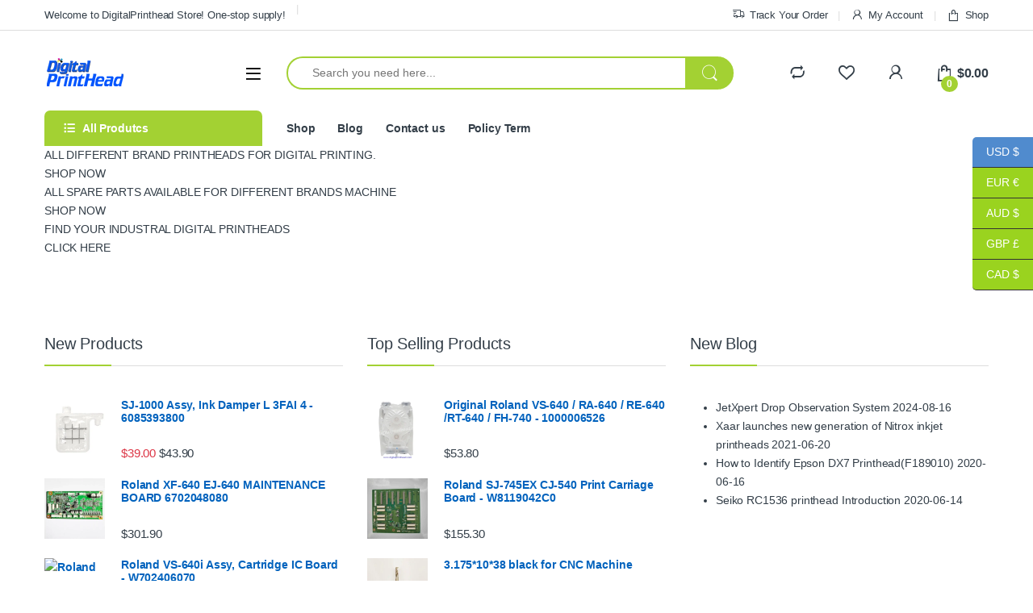

--- FILE ---
content_type: text/html; charset=UTF-8
request_url: https://www.digitalprinthead.com/?post_type=popup&amp%3Bp=8194
body_size: 70278
content:
<!DOCTYPE html><html dir="ltr" lang="en-US" prefix="og: https://ogp.me/ns#"><head><script data-no-optimize="1">var litespeed_docref=sessionStorage.getItem("litespeed_docref");litespeed_docref&&(Object.defineProperty(document,"referrer",{get:function(){return litespeed_docref}}),sessionStorage.removeItem("litespeed_docref"));</script> <meta charset="UTF-8"><meta name="viewport" content="width=device-width, initial-scale=1"><link rel="profile" href="http://gmpg.org/xfn/11"><link rel="pingback" href="https://www.digitalprinthead.com/xmlrpc.php"> <script type="litespeed/javascript">document.documentElement.className=document.documentElement.className+' yes-js js_active js'</script> <title>Printheads and parts - Buy Printhead &amp; Spare parts Online</title><meta name="description" content="ALL DIFFERENT BRAND PRINTHEADS FOR DIGITAL PRINTING.SHOP NOWALL SPARE PARTS AVAILABLE FOR DIFFERENT BRANDS MACHINESHOP NOWFIND YOUR INDUSTRAL DIGITAL PRINTHEADSCLICK HERE" /><meta name="robots" content="max-image-preview:large" /><link rel="canonical" href="https://www.digitalprinthead.com/" /><meta name="generator" content="All in One SEO (AIOSEO) 4.9.3" /><meta property="og:locale" content="en_US" /><meta property="og:site_name" content="Buy Printhead &amp; Spare parts Online - xaar 1002/1003,epson dx4/dx5/dx6/dx7/dx8/dx10, toshiba, ricoh, konica, mimaki, mutoh, roland," /><meta property="og:type" content="article" /><meta property="og:title" content="Printheads and parts - Buy Printhead &amp; Spare parts Online" /><meta property="og:description" content="ALL DIFFERENT BRAND PRINTHEADS FOR DIGITAL PRINTING.SHOP NOWALL SPARE PARTS AVAILABLE FOR DIFFERENT BRANDS MACHINESHOP NOWFIND YOUR INDUSTRAL DIGITAL PRINTHEADSCLICK HERE" /><meta property="og:url" content="https://www.digitalprinthead.com/" /><meta property="article:published_time" content="2021-11-13T10:35:58+00:00" /><meta property="article:modified_time" content="2025-12-04T05:59:53+00:00" /><meta name="twitter:card" content="summary" /><meta name="twitter:title" content="Printheads and parts - Buy Printhead &amp; Spare parts Online" /><meta name="twitter:description" content="ALL DIFFERENT BRAND PRINTHEADS FOR DIGITAL PRINTING.SHOP NOWALL SPARE PARTS AVAILABLE FOR DIFFERENT BRANDS MACHINESHOP NOWFIND YOUR INDUSTRAL DIGITAL PRINTHEADSCLICK HERE" /> <script type="application/ld+json" class="aioseo-schema">{"@context":"https:\/\/schema.org","@graph":[{"@type":"BreadcrumbList","@id":"https:\/\/www.digitalprinthead.com\/#breadcrumblist","itemListElement":[{"@type":"ListItem","@id":"https:\/\/www.digitalprinthead.com#listItem","position":1,"name":"Home"}]},{"@type":"Organization","@id":"https:\/\/www.digitalprinthead.com\/#organization","name":"Buy Printhead & Spare parts Online","description":"xaar 1002\/1003,epson dx4\/dx5\/dx6\/dx7\/dx8\/dx10, toshiba, ricoh, konica, mimaki, mutoh, roland,","url":"https:\/\/www.digitalprinthead.com\/","logo":{"@type":"ImageObject","url":"8652","@id":"https:\/\/www.digitalprinthead.com\/#organizationLogo"},"image":{"@id":"https:\/\/www.digitalprinthead.com\/#organizationLogo"}},{"@type":"WebPage","@id":"https:\/\/www.digitalprinthead.com\/#webpage","url":"https:\/\/www.digitalprinthead.com\/","name":"Printheads and parts - Buy Printhead & Spare parts Online","description":"ALL DIFFERENT BRAND PRINTHEADS FOR DIGITAL PRINTING.SHOP NOWALL SPARE PARTS AVAILABLE FOR DIFFERENT BRANDS MACHINESHOP NOWFIND YOUR INDUSTRAL DIGITAL PRINTHEADSCLICK HERE","inLanguage":"en-US","isPartOf":{"@id":"https:\/\/www.digitalprinthead.com\/#website"},"breadcrumb":{"@id":"https:\/\/www.digitalprinthead.com\/#breadcrumblist"},"datePublished":"2021-11-13T18:35:58+08:00","dateModified":"2025-12-04T13:59:53+08:00"},{"@type":"WebSite","@id":"https:\/\/www.digitalprinthead.com\/#website","url":"https:\/\/www.digitalprinthead.com\/","name":"Buy Printhead & Spare parts from really source","description":"xaar 1002\/1003,epson dx4\/dx5\/dx6\/dx7\/dx8\/dx10, toshiba, ricoh, konica, mimaki, mutoh, roland,","inLanguage":"en-US","publisher":{"@id":"https:\/\/www.digitalprinthead.com\/#organization"}}]}</script> <link rel='dns-prefetch' href='//fonts.googleapis.com' /><link rel="alternate" type="application/rss+xml" title="Buy Printhead &amp; Spare parts Online &raquo; Feed" href="https://www.digitalprinthead.com/feed/" /><link rel="alternate" type="application/rss+xml" title="Buy Printhead &amp; Spare parts Online &raquo; Comments Feed" href="https://www.digitalprinthead.com/comments/feed/" /><link rel="alternate" title="oEmbed (JSON)" type="application/json+oembed" href="https://www.digitalprinthead.com/wp-json/oembed/1.0/embed?url=https%3A%2F%2Fwww.digitalprinthead.com%2F" /><link rel="alternate" title="oEmbed (XML)" type="text/xml+oembed" href="https://www.digitalprinthead.com/wp-json/oembed/1.0/embed?url=https%3A%2F%2Fwww.digitalprinthead.com%2F&#038;format=xml" /><style id='wp-img-auto-sizes-contain-inline-css' type='text/css'>img:is([sizes=auto i],[sizes^="auto," i]){contain-intrinsic-size:3000px 1500px}
/*# sourceURL=wp-img-auto-sizes-contain-inline-css */</style><style id="litespeed-ccss">:root{--wp--preset--aspect-ratio--square:1;--wp--preset--aspect-ratio--4-3:4/3;--wp--preset--aspect-ratio--3-4:3/4;--wp--preset--aspect-ratio--3-2:3/2;--wp--preset--aspect-ratio--2-3:2/3;--wp--preset--aspect-ratio--16-9:16/9;--wp--preset--aspect-ratio--9-16:9/16;--wp--preset--color--black:#000;--wp--preset--color--cyan-bluish-gray:#abb8c3;--wp--preset--color--white:#fff;--wp--preset--color--pale-pink:#f78da7;--wp--preset--color--vivid-red:#cf2e2e;--wp--preset--color--luminous-vivid-orange:#ff6900;--wp--preset--color--luminous-vivid-amber:#fcb900;--wp--preset--color--light-green-cyan:#7bdcb5;--wp--preset--color--vivid-green-cyan:#00d084;--wp--preset--color--pale-cyan-blue:#8ed1fc;--wp--preset--color--vivid-cyan-blue:#0693e3;--wp--preset--color--vivid-purple:#9b51e0;--wp--preset--gradient--vivid-cyan-blue-to-vivid-purple:linear-gradient(135deg,rgba(6,147,227,1) 0%,#9b51e0 100%);--wp--preset--gradient--light-green-cyan-to-vivid-green-cyan:linear-gradient(135deg,#7adcb4 0%,#00d082 100%);--wp--preset--gradient--luminous-vivid-amber-to-luminous-vivid-orange:linear-gradient(135deg,rgba(252,185,0,1) 0%,rgba(255,105,0,1) 100%);--wp--preset--gradient--luminous-vivid-orange-to-vivid-red:linear-gradient(135deg,rgba(255,105,0,1) 0%,#cf2e2e 100%);--wp--preset--gradient--very-light-gray-to-cyan-bluish-gray:linear-gradient(135deg,#eee 0%,#a9b8c3 100%);--wp--preset--gradient--cool-to-warm-spectrum:linear-gradient(135deg,#4aeadc 0%,#9778d1 20%,#cf2aba 40%,#ee2c82 60%,#fb6962 80%,#fef84c 100%);--wp--preset--gradient--blush-light-purple:linear-gradient(135deg,#ffceec 0%,#9896f0 100%);--wp--preset--gradient--blush-bordeaux:linear-gradient(135deg,#fecda5 0%,#fe2d2d 50%,#6b003e 100%);--wp--preset--gradient--luminous-dusk:linear-gradient(135deg,#ffcb70 0%,#c751c0 50%,#4158d0 100%);--wp--preset--gradient--pale-ocean:linear-gradient(135deg,#fff5cb 0%,#b6e3d4 50%,#33a7b5 100%);--wp--preset--gradient--electric-grass:linear-gradient(135deg,#caf880 0%,#71ce7e 100%);--wp--preset--gradient--midnight:linear-gradient(135deg,#020381 0%,#2874fc 100%);--wp--preset--font-size--small:13px;--wp--preset--font-size--medium:20px;--wp--preset--font-size--large:36px;--wp--preset--font-size--x-large:42px;--wp--preset--font-family--inter:"Inter",sans-serif;--wp--preset--font-family--cardo:Cardo;--wp--preset--spacing--20:.44rem;--wp--preset--spacing--30:.67rem;--wp--preset--spacing--40:1rem;--wp--preset--spacing--50:1.5rem;--wp--preset--spacing--60:2.25rem;--wp--preset--spacing--70:3.38rem;--wp--preset--spacing--80:5.06rem;--wp--preset--shadow--natural:6px 6px 9px rgba(0,0,0,.2);--wp--preset--shadow--deep:12px 12px 50px rgba(0,0,0,.4);--wp--preset--shadow--sharp:6px 6px 0px rgba(0,0,0,.2);--wp--preset--shadow--outlined:6px 6px 0px -3px rgba(255,255,255,1),6px 6px rgba(0,0,0,1);--wp--preset--shadow--crisp:6px 6px 0px rgba(0,0,0,1)}.fa,.fab{-moz-osx-font-smoothing:grayscale;-webkit-font-smoothing:antialiased;display:inline-block;font-style:normal;font-variant:normal;text-rendering:auto;line-height:1}.fa-angle-left:before{content:"\f104"}.fa-angle-right:before{content:"\f105"}.fa-facebook:before{content:"\f09a"}.fa-instagram:before{content:"\f16d"}.fa-list-ul:before{content:"\f0ca"}.fa-whatsapp:before{content:"\f232"}.sr-only{border:0;clip:rect(0,0,0,0);height:1px;margin:-1px;overflow:hidden;padding:0;position:absolute;width:1px}.fab{font-family:'Font Awesome 5 Brands'}.fa{font-family:'Font Awesome 5 Free';font-weight:900}.weglot-flags.en>a:before,.weglot-flags.en>span:before{background-position:-1920px 0!important}.weglot-flags.fr>a:before{background-position:-2520px 0!important}.weglot-flags.de>a:before{background-position:-2490px 0!important}.weglot-flags.pt>a:before{background-position:-1740px 0!important}.weglot-flags.es>a:before{background-position:-480px 0!important}.country-selector{z-index:9999;text-align:left;position:relative;display:inline-block;width:auto}.country-selector a{padding:0 10px;outline:none;text-decoration:none;float:none!important;white-space:nowrap;font-weight:400;color:#000;-webkit-touch-callout:none}.country-selector ul{padding:0;z-index:1010;list-style:none;margin:0}.country-selector li{margin:0;padding:0}.country-selector.weglot-dropdown{background-color:#fff}.country-selector.weglot-dropdown a,.country-selector.weglot-dropdown span{display:block;height:37px;line-height:36px;font-size:13px;padding:0 10px;width:100%;-webkit-box-sizing:border-box;box-sizing:border-box;font-weight:400}.country-selector.weglot-dropdown .wgcurrent{border:1px solid #e0e0e0;list-style:none;display:block;margin:0}.country-selector.weglot-dropdown .wgcurrent span{padding-right:60px}.country-selector.weglot-dropdown .wgcurrent:after{display:inline-block;position:absolute;top:17px;right:8px;width:13px;height:7px;-ms-interpolation-mode:nearest-neighbor;image-rendering:-webkit-optimize-contrast;image-rendering:-o-pixelated;image-rendering:pixelated;background:url("/wp-content/plugins/weglot/dist/images/wgarrowdown.png") no-repeat;content:"";-webkit-transform:rotate(-90deg);-ms-transform:rotate(-90deg);transform:rotate(-90deg)}.country-selector.weglot-dropdown ul{position:absolute;min-width:100%;border:1px solid #ebeef0;background:#fff;left:0;top:initial;-webkit-box-sizing:border-box;box-sizing:border-box;display:none;padding:0}.country-selector.weglot-dropdown li{width:100%}.country-selector input{display:none!important}.weglot-flags>a:before,.weglot-flags>span.wglanguage-name:before{background-image:url("/wp-content/plugins/weglot/dist/images/rect_mate.png");-webkit-background-size:auto 20px!important;background-size:auto 20px!important;border-radius:0!important;width:30px!important;height:20px!important;content:"";vertical-align:middle;margin-right:10px;display:inline-block;overflow:hidden}.weglot-flags>a span:before{background-image:none!important;display:none!important}.weglot-flags.flag-0.de>a:before{background-image:url("https://cdn.weglot.com/flags/rectangle_mat/de.svg");background-position:unset!important;width:27px!important}.weglot-flags.flag-0.en>a:before,.weglot-flags.flag-0.en>span:before{background-image:url("https://cdn.weglot.com/flags/rectangle_mat/gb.svg");background-position:unset!important;width:27px!important}.weglot-flags.flag-0.es>a:before{background-image:url("https://cdn.weglot.com/flags/rectangle_mat/es.svg");background-position:unset!important;width:27px!important}.weglot-flags.flag-0.fr>a:before{background-image:url("https://cdn.weglot.com/flags/rectangle_mat/fr.svg");background-position:unset!important;width:27px!important}.weglot-flags.flag-0.fr>a:before{background-image:url("https://cdn.weglot.com/flags/rectangle_mat/fr.svg");background-position:unset!important;width:27px!important}.weglot-flags.flag-0.pt>a:before{background-image:url("https://cdn.weglot.com/flags/rectangle_mat/pt.svg");background-position:unset!important;width:27px!important}.weglot-flags.flag-0>a:before,.weglot-flags.flag-0>span:before{background-position:unset!important;width:27px!important}.ec{display:inline-block;font:normal normal normal 14px/1 font-electro;font-size:inherit;text-rendering:auto;vertical-align:middle;-webkit-font-smoothing:antialiased;-moz-osx-font-smoothing:grayscale}.ec-favorites:before{content:""}.ec-search:before{content:"d"}.ec-shopping-bag:before{content:"e"}.ec-user:before{content:""}.ec-close-remove:before{content:""}.ec-transport:before{content:""}.ec-menu:before{content:"\e908"}.fa{font-family:var(--fa-style-family,"Font Awesome 6 Free");font-weight:var(--fa-style,900)}.fa,.fab{-moz-osx-font-smoothing:grayscale;-webkit-font-smoothing:antialiased;display:var(--fa-display,inline-block);font-style:normal;font-variant:normal;line-height:1;text-rendering:auto}.fab{font-family:"Font Awesome 6 Brands"}.fa-angle-right:before{content:"\f105"}.fa-list-ul:before{content:"\f0ca"}.fa-angle-left:before{content:"\f104"}.sr-only{position:absolute;width:1px;height:1px;padding:0;margin:-1px;overflow:hidden;clip:rect(0,0,0,0);white-space:nowrap;border-width:0}:host,:root{--fa-style-family-brands:"Font Awesome 6 Brands";--fa-font-brands:normal 400 1em/1 "Font Awesome 6 Brands"}.fab{font-weight:400}.fa-instagram:before{content:"\f16d"}.fa-facebook:before{content:"\f09a"}.fa-whatsapp:before{content:"\f232"}:host,:root{--fa-font-regular:normal 400 1em/1 "Font Awesome 6 Free"}:host,:root{--fa-style-family-classic:"Font Awesome 6 Free";--fa-font-solid:normal 900 1em/1 "Font Awesome 6 Free"}:root{--bs-blue:#0d6efd;--bs-indigo:#6610f2;--bs-purple:#6f42c1;--bs-pink:#d63384;--bs-red:#dc3545;--bs-orange:#fd7e14;--bs-yellow:#fed700;--bs-green:#198754;--bs-teal:#20c997;--bs-cyan:#0dcaf0;--bs-white:#fff;--bs-gray:#6c757d;--bs-ec-dark:#181818;--bs-ec-dark-body:#d9d9d9;--bs-primary:#fed700;--bs-ec-primary:#fed700;--bs-ec-primary-d:#e7c400;--bs-secondary:#6c757d;--bs-success:#198754;--bs-info:#0dcaf0;--bs-warning:#fed700;--bs-danger:#dc3545;--bs-light:#f8f9fa;--bs-dark:#333e48;--bs-font-sans-serif:"Inter","Open Sans","HelveticaNeue-Light","Helvetica Neue Light","Helvetica Neue",Helvetica,Arial,"Lucida Grande",sans-serif;--bs-font-monospace:SFMono-Regular,Menlo,Monaco,Consolas,"Liberation Mono","Courier New",monospace;--bs-gradient:linear-gradient(180deg,rgba(255,255,255,.15),rgba(255,255,255,0))}*,:after,:before{box-sizing:border-box}@media (prefers-reduced-motion:no-preference){:root{scroll-behavior:smooth}}body{margin:0;font-family:var(--bs-font-sans-serif);font-size:.875rem;font-weight:400;line-height:1.714;color:#333e48;background-color:#fff;-webkit-text-size-adjust:100%}.h1,h2,h4{margin-top:0;margin-bottom:.5rem;font-weight:500;line-height:1.2}.h1{font-size:calc(1.34375rem + 1.125vw)}@media (min-width:1200px){.h1{font-size:2.1875rem}}h2{font-size:calc(1.3rem + .6vw)}@media (min-width:1200px){h2{font-size:1.75rem}}h4{font-size:calc(1.25625rem + .075vw)}@media (min-width:1200px){h4{font-size:1.3125rem}}p{margin-top:0;margin-bottom:1rem}ul{padding-left:2rem}ul{margin-top:0;margin-bottom:1rem}ul ul{margin-bottom:0}strong{font-weight:700}a{color:#333e48;text-decoration:none}img{vertical-align:middle}label{display:inline-block}button{border-radius:0}button,input,textarea{margin:0;font-family:inherit;font-size:inherit;line-height:inherit}button{text-transform:none}[type=button],[type=submit],button{-webkit-appearance:button}::-moz-focus-inner{padding:0;border-style:none}textarea{resize:vertical}::-webkit-datetime-edit-day-field,::-webkit-datetime-edit-fields-wrapper,::-webkit-datetime-edit-hour-field,::-webkit-datetime-edit-minute,::-webkit-datetime-edit-month-field,::-webkit-datetime-edit-text,::-webkit-datetime-edit-year-field{padding:0}::-webkit-inner-spin-button{height:auto}[type=search]{outline-offset:-2px;-webkit-appearance:textfield}::-webkit-search-decoration{-webkit-appearance:none}::-webkit-color-swatch-wrapper{padding:0}::file-selector-button{font:inherit}::-webkit-file-upload-button{font:inherit;-webkit-appearance:button}.list-unstyled{padding-left:0;list-style:none}.container{width:100%;padding-right:var(--bs-gutter-x,.9375rem);padding-left:var(--bs-gutter-x,.9375rem);margin-right:auto;margin-left:auto}@media (min-width:576px){.container{max-width:540px}}@media (min-width:768px){.container{max-width:720px}}@media (min-width:992px){.container{max-width:960px}}@media (min-width:1200px){.container{max-width:1200px}}@media (min-width:1480px){.container{max-width:1430px}}.row{--bs-gutter-x:1.875rem;--bs-gutter-y:0;display:flex;flex-wrap:wrap;margin-top:calc(var(--bs-gutter-y)*-1);margin-right:calc(var(--bs-gutter-x)*-.5);margin-left:calc(var(--bs-gutter-x)*-.5)}.row>*{flex-shrink:0;width:100%;max-width:100%;padding-right:calc(var(--bs-gutter-x)*.5);padding-left:calc(var(--bs-gutter-x)*.5);margin-top:var(--bs-gutter-y)}.col{flex:1 0 0%}.row-cols-2>*{flex:0 0 auto;width:50%}@media (min-width:768px){.row-cols-md-2>*{flex:0 0 auto;width:50%}.row-cols-md-3>*{flex:0 0 auto;width:33.3333333333%}}@media (min-width:992px){.row-cols-lg-4>*{flex:0 0 auto;width:25%}}@media (min-width:1200px){.row-cols-xl-1>*{flex:0 0 auto;width:100%}.row-cols-xl-4>*{flex:0 0 auto;width:25%}}@media (min-width:1480px){.row-cols-xxl-5>*{flex:0 0 auto;width:20%}}.col-auto{flex:0 0 auto;width:auto}.g-0{--bs-gutter-x:0}.g-0{--bs-gutter-y:0}@media (min-width:768px){.col-md-6{flex:0 0 auto;width:50%}}@media (min-width:992px){.col-lg-5{flex:0 0 auto;width:41.66666667%}.col-lg-7{flex:0 0 auto;width:58.33333333%}}@media (min-width:1200px){.col-xl-4{flex:0 0 auto;width:33.33333333%}.col-xl-8{flex:0 0 auto;width:66.66666667%}}.form-control,input[type=email],input[type=search],textarea{display:block;width:100%;padding:.594rem 1rem;font-size:.875rem;font-weight:400;line-height:1.714;color:#333e48;background-color:#fff;background-clip:padding-box;border:1px solid #ddd;appearance:none;border-radius:1.375rem;box-shadow:0}.form-control::-webkit-date-and-time-value,input[type=email]::-webkit-date-and-time-value,input[type=search]::-webkit-date-and-time-value,textarea::-webkit-date-and-time-value{height:1.714em}.form-control::-webkit-file-upload-button,input[type=email]::-webkit-file-upload-button,input[type=search]::-webkit-file-upload-button,textarea::-webkit-file-upload-button{padding:.594rem 1rem;margin:-.594rem -1rem;margin-inline-end:1rem;color:#333e48;background-color:#e9ecef;border-color:inherit;border-style:solid;border-width:0;border-inline-end-width:1px;border-radius:0}textarea{min-height:calc(1.714em + (1.188rem + 2px))}.input-group{position:relative;display:flex;flex-wrap:wrap;align-items:stretch;width:100%}.input-group .btn,.input-group button{position:relative;z-index:2}.input-group:not(.has-validation)>:not(:last-child):not(.dropdown-toggle):not(.dropdown-menu){border-top-right-radius:0;border-bottom-right-radius:0}.input-group>:not(:first-child):not(.dropdown-menu):not(.valid-tooltip):not(.valid-feedback):not(.invalid-tooltip):not(.invalid-feedback){margin-left:-1px;border-top-left-radius:0;border-bottom-left-radius:0}.btn,.button,button{display:inline-block;font-weight:400;line-height:1.714;color:#333e48;text-align:center;vertical-align:middle;background-color:transparent;border:1px solid transparent;padding:.594rem 1rem;font-size:.875rem;border-radius:1.375rem}.btn-secondary{color:#fff;background-color:#6c757d;border-color:#6c757d;box-shadow:0 0 0 rgba(255,255,255,0)}.dropdown{position:relative}.dropdown-toggle{white-space:nowrap}.dropdown-toggle:after{display:inline-block;margin-left:8px;vertical-align:-.125em;content:"";border-top:.3em solid;border-right:.3em solid transparent;border-bottom:0;border-left:.3em solid transparent}.dropdown-menu{position:absolute;z-index:1000;display:none;min-width:12.5rem;padding:.5rem 0;margin:0;font-size:.875rem;color:#333e48;text-align:left;list-style:none;background-color:#fff;background-clip:padding-box;border:1px solid rgba(0,0,0,.15);border-radius:7px;box-shadow:0 .125rem .312rem rgba(0,0,0,.28)}.dropdown-menu>li>a{display:block;width:100%;padding:.25rem 1.42rem;clear:both;font-weight:400;color:#333e48;text-align:inherit;white-space:nowrap;background-color:transparent;border:0}.nav{display:flex;flex-wrap:wrap;padding-left:0;margin-bottom:0;list-style:none}.nav-link{display:block;padding:.5rem 1rem;color:#333e48}.navbar-toggler{padding:.25rem .75rem;font-size:1.09375rem;line-height:1;background-color:transparent;border:1px solid transparent;border-radius:1.375rem}.clearfix:after{display:block;clear:both;content:""}.screen-reader-text,.visually-hidden{position:absolute!important;width:1px!important;height:1px!important;padding:0!important;margin:-1px!important;overflow:hidden!important;clip:rect(0,0,0,0)!important;white-space:nowrap!important;border:0!important}.stretched-link:after{position:absolute;top:0;right:0;bottom:0;left:0;z-index:1;content:""}.float-start{float:left!important}.float-end{float:right!important}.overflow-auto{overflow:auto!important}.d-flex{display:flex!important}.d-none{display:none!important}.position-relative{position:relative!important}.w-100{width:100%!important}.flex-nowrap{flex-wrap:nowrap!important}.justify-content-end{justify-content:flex-end!important}.justify-content-center{justify-content:center!important}.justify-content-between{justify-content:space-between!important}.align-items-center{align-items:center!important}.align-items-stretch{align-items:stretch!important}.mb-0{margin-bottom:0!important}.p-3{padding:1rem!important}.pt-3{padding-top:1rem!important}.text-center{text-align:center!important}@media (min-width:992px){.d-lg-none{display:none!important}}@media (min-width:1200px){.d-xl-block{display:block!important}.d-xl-none{display:none!important}}:focus{outline:transparent}img{max-width:100%;height:auto}body{letter-spacing:-.01em;-webkit-font-smoothing:antialiased;text-rendering:optimizeLegibility;word-wrap:break-word;position:relative}ins{color:#dc3545;text-decoration:none}.site-content{margin-bottom:2.857em}.site-main>:last-child{margin-bottom:0}.border-bottom-0-last-child li:last-child{border-bottom:0!important}@media (max-width:767.98px){#content{margin-bottom:5.714em}}@media (min-width:1200px){body .content-area{flex:0 0 auto;width:75%}}@media (min-width:1480px){body .content-area{flex:0 0 auto;width:calc(100% - 300px)}}@media (min-width:1200px){body.page-template-default .content-area{flex:0 0 auto;width:100%}}button:not([class*=btn-]):not(.single_add_to_cart_button):not(.wc-forward):not(.navbar-toggler):not(.add_to_cart_button):not(.product_type_simple):not(.owl-dot):not(.owl-next):not(.owl-prev):not([name=apply_coupon]):not(.wpforms-submit):not(.navbar-toggle-close){background-color:#efecec;border-color:#efecec;color:#333e48}.dropdown-menu{border-width:2px 0 0;border-top-left-radius:0;border-top-right-radius:0;transform:none!important;top:100%!important}.dropdown .dropdown-toggle[data-bs-toggle=dropdown]:not([data-hover=dropdown])+.dropdown-menu,.dropdown .dropdown-toggle[data-hover=dropdown]+.dropdown-menu{display:block;visibility:hidden;opacity:0;transform:translateY(-10px)!important}.dropdown-toggle:after{content:"\f107";border-width:0;-webkit-font-smoothing:antialiased;-moz-osx-font-smoothing:grayscale;display:inline-block;font-style:normal;font-variant:normal;font-weight:400;line-height:1;vertical-align:-.125em;font-family:'Font Awesome 6 Free';font-weight:900}form{margin-bottom:0}label{font-size:1em;line-height:1.286em;font-weight:700;margin-bottom:.857em}:root{--bs-blue:#0d6efd;--bs-indigo:#6610f2;--bs-purple:#6f42c1;--bs-pink:#d63384;--bs-red:#dc3545;--bs-orange:#fd7e14;--bs-yellow:#fed700;--bs-green:#198754;--bs-teal:#20c997;--bs-cyan:#0dcaf0;--bs-white:#fff;--bs-gray:#6c757d;--bs-ec-dark:#181818;--bs-ec-dark-body:#d9d9d9;--bs-primary:#fed700;--bs-ec-primary:#fed700;--bs-ec-primary-d:#e7c400;--bs-secondary:#6c757d;--bs-success:#198754;--bs-info:#0dcaf0;--bs-warning:#fed700;--bs-danger:#dc3545;--bs-light:#f8f9fa;--bs-dark:#333e48;--bs-font-sans-serif:"Inter","Open Sans","HelveticaNeue-Light","Helvetica Neue Light","Helvetica Neue",Helvetica,Arial,"Lucida Grande",sans-serif;--bs-font-monospace:SFMono-Regular,Menlo,Monaco,Consolas,"Liberation Mono","Courier New",monospace;--bs-gradient:linear-gradient(180deg,rgba(255,255,255,.15),rgba(255,255,255,0))}.handheld-footer{background-color:#f2f2f2}.handheld-footer .handheld-widget-menu{margin-bottom:30px}.handheld-footer .handheld-widget-menu .columns{background:#fff;margin-bottom:10px;border-radius:7px}.handheld-footer .handheld-widget-menu .widget-title{font-size:16px;font-weight:600;padding:15px 20px;margin-bottom:0;position:relative}.handheld-footer .handheld-widget-menu .widget-title:after{position:absolute;content:'';font-family:font-electro;color:#333e48;right:20px}.handheld-footer .handheld-widget-menu ul{padding-left:0;list-style:none;padding:0 20px 20px;margin-bottom:0}.handheld-footer .handheld-widget-menu ul ul{padding:0 10px}.handheld-footer .handheld-widget-menu ul li{margin-top:7px}.handheld-footer .handheld-widget-menu ul a{color:#0062bd}.handheld-footer .footer-social-icons{margin-bottom:0;font-size:26px}.handheld-footer .footer-social-icons .social-icons-color li{margin-bottom:20px;width:auto;padding:0}.handheld-footer .footer-social-icons .social-icons-color li a{padding:0 15px}.handheld-footer .handheld-footer-bar{background-color:#333e48}.handheld-footer .handheld-footer-bar .handheld-footer-bar-inner{width:100%;padding-right:var(--bs-gutter-x,.9375rem);padding-left:var(--bs-gutter-x,.9375rem);margin-right:auto;margin-left:auto;display:flex;justify-content:space-between;padding-top:20px;padding-bottom:20px;flex-direction:column;align-items:center}.handheld-footer .handheld-footer-bar .footer-logo{width:auto;align-self:center}.handheld-footer .handheld-footer-bar .footer-call-us{margin-bottom:0;max-width:180px;width:auto;text-align:center}.handheld-footer .handheld-footer-bar .footer-call-us .call-us-text{font-size:13px;color:#fff;font-weight:400}.handheld-footer .handheld-footer-bar .footer-call-us .call-us-number{font-size:20px;color:#fff}.footer-bottom-widgets ul>li>a{font-size:1em}.footer-logo{margin-bottom:1.55em}.footer-call-us{margin-bottom:3em}.footer-call-us .call-us-text{font-weight:100;font-size:.929em;display:block;line-height:1.429em}.footer-call-us .call-us-number{font-size:1.571em;display:block;line-height:1.429em}.footer-social-icons{margin-bottom:3em}.footer-social-icons .social-icons>li+li a{margin-top:6px;margin-left:26px}.footer-social-icons .social-icons a{color:#7c7c7c;font-size:1.571em}@media (max-width:991.98px){.social-icons .fa-whatsapp.mobile,.social-icons-color .fa-whatsapp.mobile{display:block}.social-icons-color .fa-whatsapp.desktop{display:none}}@media (min-width:1200px){.social-icons .fa-whatsapp.mobile,.social-icons-color .fa-whatsapp.mobile{display:none}}.social-icons-color .fa-whatsapp{color:#4fce5d}.social-icons-color .fa-instagram{color:#f25a00}.top-bar{border-bottom:1px solid #ddd}.top-bar .nav>li>a{padding:.58em 0;display:inline-block}.top-bar .dropdown-menu{margin-top:0}.top-bar .nav-inline .menu-item{font-size:.929em}.top-bar .nav-inline>.menu-item+.menu-item:before{content:'|';color:#ddd;display:inline-block;margin:0 1em}.top-bar .nav-inline .menu-item>a i{margin-right:6px;font-size:1rem}.navbar-search .input-group{height:41px}.navbar-search .input-group>div{height:100%}.navbar-search .btn,.navbar-search .form-control,.navbar-search button{border-width:2px;border-style:solid}.navbar-search .form-control{border-right-width:0}.navbar-search .input-search-field{display:flex;flex-grow:1;flex-basis:0}.navbar-search .form-control{padding:.3em 2.134em;border-top-right-radius:0;border-bottom-right-radius:0}.navbar-search .btn,.navbar-search button{border-top-left-radius:0;border-bottom-left-radius:0;height:100%;padding:.34em 1rem;color:#333e48}.navbar-search .btn i.ec,.navbar-search button i.ec{font-size:1.5rem;line-height:1.26}.dropdown-menu-mini-cart{width:332px;left:auto!important;right:0;padding:2em 2em 1.2em;top:120%!important}.dropdown-menu-mini-cart .woocommerce-mini-cart__empty-message{margin-bottom:0;padding:0 30px 10px}.site-header .dropdown-menu-mini-cart{right:0!important;padding:2em 0 1.2em}.header-icon{margin-left:2.714em}.header-icon>a{line-height:2.53em;font-size:1.142em;font-weight:700}.header-icon>a i{line-height:.9em;font-size:1.429em}.header-icon .header-icon-counter{bottom:-3px;left:7px;position:absolute}.header-icon__cart .dropdown-toggle:after,.header-icon__user-account .dropdown-toggle:after{display:none}.header-icon__cart a{display:block}.header-icon__cart:after{content:"";background-color:transparent;width:100%;height:60px;position:absolute;top:0;bottom:0;right:0;left:0;z-index:-1}.header-icon-counter{font-size:.75em;line-height:1.75em;font-weight:700;width:1.75em;text-align:center;border-radius:50%;display:inline-block}.yamm .dropdown-menu{left:auto}.departments-menu-v2 .dropdown{width:100%;height:100%}.departments-menu-v2 .yamm .dropdown:not(.yamm-fw):not(.yamm-hw):not(.yamm-tfw){position:static}.departments-menu-v2 .departments-menu-v2-title+.dropdown-menu{border:2px solid transparent;border-top:none;width:100%;margin:0;border-radius:0;border-bottom-left-radius:.5em;border-bottom-right-radius:.5em;padding:.5em 0;box-shadow:none;min-width:270px;top:100%!important}.departments-menu-v2 .departments-menu-v2-title+.dropdown-menu>li{padding:0 1em}.departments-menu-v2 .departments-menu-v2-title+.dropdown-menu>li>a{padding:6.5px 0 6.5px 5px;line-height:1.5;white-space:normal;border-bottom:1px solid #ddd}.departments-menu-v2 .departments-menu-v2-title+.dropdown-menu>li:last-child>a{border-bottom:none}.departments-menu-v2 .departments-menu-v2-title+.dropdown-menu li.menu-item-has-children .menu-item{padding:0 1em}.departments-menu-v2 .departments-menu-v2-title+.dropdown-menu li.menu-item-has-children>a{position:relative}.departments-menu-v2 .departments-menu-v2-title+.dropdown-menu li.menu-item-has-children>a:after{font-family:font-electro;border-top:none;border-left:none;border-right:none;width:auto;height:auto;content:'';color:#aeaeae;font-size:1em;line-height:1;margin-left:8px;margin-right:0;position:absolute;right:4px;top:50%;transform:translateY(-50%);margin-top:2px}.departments-menu-v2 .departments-menu-v2-title+.dropdown-menu li.menu-item-has-children .dropdown-menu{left:calc(100% - 3px);top:-2px!important;border-radius:0;border:none;margin:0;bottom:auto;border-top:2px solid transparent;min-height:calc(100% + 4px);padding:1.7em 0;border-bottom-right-radius:.5em;box-shadow:none}.departments-menu-v2 .departments-menu-v2-title+.dropdown-menu li.menu-item-has-children .dropdown-menu a{white-space:normal}.departments-menu-v2:not(.animated-dropdown) .yamm .menu-item-has-children>.dropdown-menu{width:0;min-width:0;opacity:0;visibility:hidden}.departments-menu-v2-title{font-weight:700;font-size:1em;display:flex;height:100%;align-items:center;padding:0 calc(1.143em + 8px);border-radius:.5em}.departments-menu-v2-title .departments-menu-v2-icon{margin-right:9px}.yes-home .departments-menu-v2-title{border-bottom-left-radius:0;border-bottom-right-radius:0}.secondary-nav{padding-left:0;margin-bottom:0;list-style:none;line-height:3.214em}.secondary-nav>.menu-item{display:inline-block}.secondary-nav>.menu-item>a{font-weight:700}.secondary-nav>.menu-item a{display:inline-block}.secondary-nav>.menu-item+.menu-item{margin-left:2em}.mobile-header-v1{padding:6px 0}.mobile-header-v1 .off-canvas-navigation-wrapper{max-width:75px;flex:0 0 75px}.mobile-header-v1 .header-logo{-webkit-box-flex:0;-ms-flex:0 0 auto;flex:0 0 auto;width:auto;max-width:none}.mobile-header-v1 .header-logo{margin-bottom:0;padding-left:0;text-align:left}.mobile-header-v1 .header-logo img{max-width:100px;height:100%}@media (min-width:1200px){.mobile-header-v1 .header-logo img{max-width:300px}}.mobile-header-v1 .handheld-header-links{flex-basis:0;flex-grow:1;max-width:100%}.mobile-header-v1 .handheld-header-links>ul{padding-left:0;list-style:none;display:flex;align-items:center;margin-bottom:0;justify-content:flex-end;line-height:1}.mobile-header-v1 .handheld-header-links>ul li>a{color:#515151;display:inline-block;font-size:22px;width:22px}.mobile-header-v1 .handheld-header-links>ul li>a:before{font-family:font-electro;text-indent:0;float:left}.mobile-header-v1 .handheld-header-links>ul li+li{margin-left:20px}.mobile-header-v1 .handheld-header-links .cart{margin-bottom:0}.mobile-header-v1 .handheld-header-links .cart a{position:relative}.mobile-header-v1 .handheld-header-links .cart .count{text-indent:0;float:left;position:absolute;top:9px;left:9px;font-size:10px;color:#fff;padding:2px 0;border-radius:50px;background-color:#333e48;width:20px;height:20px;text-align:center;font-weight:700}.mobile-header-v1 .site-search .widget.widget_product_search form{display:flex;border-radius:25px;position:relative}.mobile-header-v1 .site-search .widget.widget_product_search form input.search-field{font-size:14px;color:#919191;padding:.4em 1.5em;height:46px;border-width:0;outline:0;background-color:transparent;flex:0 1 100%}.mobile-header-v1 .site-search .widget.widget_product_search form button[type=submit]{background-color:transparent!important;font-size:0;display:flex;align-items:center;padding:0 10px;border-width:0;color:#000}.mobile-header-v1 .site-search .widget.widget_product_search form button[type=submit]:after{font-family:font-electro;content:"d";font-size:24px}.mobile-header-v1 .site-search{position:relative;z-index:2;padding-top:4px}.mobile-header-v1 .site-search>.woocommerce{margin:0}.mobile-header-v1 .site-search .widget.widget_product_search form button[type=submit]{padding:0 16px}.mobile-header-v1 .handheld-header-links>ul li.search{display:none}.mobile-header-v1{padding:11px 0 12px}.mobile-header-v1 .site-search .widget.widget_product_search form{position:relative;border:2px solid transparent}.header-v1 .masthead{padding:2.286em 0 1.857em}.header-v1 .electro-navigation .departments-menu-v2-title{line-height:3.214em}.header-logo-link{display:block}.navbar-toggle-close{display:none}.electro-navigation{margin-bottom:.5em}.electro-navigation.yes-home{margin-bottom:0}.header-v1 .electro-navigation.yes-home .departments-menu-v2>.dropdown>.yamm{visibility:visible;opacity:1;transform:none}.electro-navigation .departments-menu-v2 .departments-menu-v2-title+.dropdown-menu{border-color:#fff}.electro-navigation .departments-menu-v2,.masthead .header-logo-area{min-width:300px;max-width:300px}section{margin-bottom:2em}section header{display:flex;justify-content:space-between;align-items:baseline;border-bottom:1px solid #ddd;margin-bottom:0}section header .h1{font-size:17px;font-weight:700;line-height:1.6em;display:inline-block;padding-bottom:.4em;position:relative;margin-bottom:0}section header .h1:after{content:' ';border-bottom:2px solid transparent;display:block;position:absolute;bottom:-1px;width:100%}section header .owl-nav>a{font-size:1.429em}section header .owl-nav>a:not(:hover):not(:focus){color:#b2bec8}section header .owl-nav>a+a{margin-left:.4em}@media (min-width:768px){section{margin-bottom:2.857em}section header{margin-bottom:1.429em}section header .h1{font-size:1.571em;font-weight:400;flex-shrink:0;margin-right:20px}}@media (min-width:1200px){section.section-products-carousel{margin-bottom:1.214em}section.section-products-carousel .products-carousel{padding-bottom:2.5em}}.star-rating{overflow:hidden;position:relative;height:1em;line-height:1;font-size:1em;width:5.5em;font-family:star}.star-rating:before{content:"";color:rgba(0,0,0,.2);float:left;top:0;left:0;position:absolute}.star-rating span{overflow:hidden;float:left;top:0;left:0;position:absolute;padding-top:1.5em}.star-rating span:before{content:"";top:0;position:absolute;left:0;color:#fed700}.da-block{margin-bottom:1.643em}.da-block>.da{margin-bottom:0}.da-block .da-inner{background-color:#f5f5f5;font-size:14px;line-height:1.278em;height:100%;display:flex}.da-block .da-text{font-weight:200;text-transform:uppercase}.da-block .da-media{align-items:flex-start;margin:auto}.da-block .da-media-body{flex-grow:1;max-width:130px}.da-block .da-media-body{align-self:center;height:100%}.da-block .da-action{font-weight:700;display:flex;align-items:center;font-size:.833em;margin-top:1.2em}.da-block .da-action:after{-webkit-font-smoothing:antialiased;-moz-osx-font-smoothing:grayscale;display:inline-block;font-style:normal;font-variant:normal;font-weight:400;line-height:1;vertical-align:-.125em;font-family:'Font Awesome 6 Free';font-weight:900;line-height:1;width:12px;height:12px;border-radius:50%;content:"\f105";font-weight:700;margin-left:8px;color:#fff;text-align:center}@media (min-width:992px){.da-block .da-inner{font-size:16px}.da-block .da-action:after{width:15px;height:15px;line-height:1.1}}@media (min-width:1200px){.da-block .da-inner{font-size:18px;line-height:23px}.da-block .da-action{font-size:14px;line-height:30px;margin-top:0}.da-block .da-action:after{width:18px;height:18px;line-height:1.4}}.wpb_wrapper .da-block>.da{flex:0 0 100%;max-width:100%}@media (prefers-reduced-motion:no-preference){html{scroll-behavior:smooth}}.off-canvas-navigation{background-color:#333;position:fixed;top:0;left:-280px;width:280px;height:100vh;z-index:10000;overflow:hidden;overflow-y:auto;scrollbar-width:thin}.off-canvas-navigation::-webkit-scrollbar{background-color:#fff;width:6px}.off-canvas-navigation::-webkit-scrollbar-track{background-color:#fff}.off-canvas-navigation::-webkit-scrollbar-thumb{background-color:#cacaca;border-radius:16px;border-right:2px solid #fff}.off-canvas-navigation::-webkit-scrollbar-button{display:none}@media (min-width:768px){.off-canvas-navigation{left:-350px;width:350px}}.off-canvas-navigation .nav{display:block}.off-canvas-navigation .dropdown .dropdown-menu{width:100%!important;top:0}.off-canvas-navigation ul{list-style:none;margin:0;padding:0}.off-canvas-navigation ul li.menu-item-has-children .dropdown-toggle:after,.off-canvas-navigation ul li.menu-item-has-children>a:after{margin-left:auto}.off-canvas-navigation ul li a{display:flex;align-items:center;color:rgba(255,255,255,.7)}@media (max-width:575.98px){.off-canvas-navigation ul li a{flex-wrap:wrap}}.off-canvas-navigation ul li a,.off-canvas-navigation ul li>a{padding:0 1.387em;line-height:3.5em;border-bottom:1px solid #262626;text-decoration:none}.off-canvas-navigation ul li ul{border-radius:0}.off-canvas-navigation ul li ul:after,.off-canvas-navigation ul li ul:before{display:none;bottom:100%;right:20px;border:solid transparent;content:" ";height:0;width:0;position:absolute;border-color:rgba(72,72,72,0);border-bottom-color:#090b0c;border-width:7px;margin-left:-7px}.off-canvas-navigation ul .dropdown-menu{position:relative!important;background-color:#090b0c;width:100%;border:none;transform:none!important;visibility:visible;opacity:1}.off-canvas-navigation .dropdown-menu:not(.show){display:none!important}.off-canvas-navigation-wrapper .navbar-toggler,.off-canvas-navigation-wrapper button{color:#000;border:none}@media (min-width:1200px){.off-canvas-navigation-wrapper .navbar-toggler,.off-canvas-navigation-wrapper button{padding:0}}.off-canvas-navigation-wrapper .navbar-toggler{background-color:transparent}.off-canvas-navigation.light{background-color:#fdfcfc;border-right:1px solid #e3e9ef}.off-canvas-navigation.light ul li a{color:#4b566b!important;border-color:#e3e9ef}.off-canvas-navigation.light ul li .dropdown-toggle:after,.off-canvas-navigation.light ul li.menu-item-has-children>a:after{color:#4b566b}.off-canvas-navigation.light ul .dropdown-menu{background-color:#f6f4f4}.off-canvas-navigation.light ul li ul:after,.off-canvas-navigation.light ul li ul:before{display:none;border-bottom-color:#f6f4f4}.off-canvas-wrapper{backface-visibility:hidden;-webkit-overflow-scrolling:auto}.off-canvas-wrapper #page{overflow:hidden}.electro-overlay{position:fixed;top:0;left:0;width:100%;height:100%;z-index:1002;opacity:0;visibility:hidden;background-color:rgba(0,0,0,.7)}.owl-carousel{display:none;width:100%;position:relative;z-index:1}.products>.product .product-outer{height:100%}.products>.product{border-bottom:1px solid #eaeaea}@media (min-width:768px){.products>.product{border-bottom-width:0}}.products>.product:after{content:'';border-right:1px solid #eaeaea;display:block;position:absolute;top:50%;right:0;height:70%;transform:translateY(-50%)}.products>.product .product-inner{padding:1em;position:relative}.products>.product .loop-product-categories{margin-bottom:.4em;font-size:.8em;line-height:1.05em;height:1.1em;display:block;overflow:hidden}.products>.product .loop-product-categories a{color:#768b9e}.products>.product .woocommerce-LoopProduct-link{display:block}.products>.product .price-add-to-cart{clear:both;position:relative;display:flex;justify-content:space-between;align-items:center;height:2.571em}.products>.product .product-thumbnail{margin-bottom:.714em;width:100%;position:relative}.products>.product .onsale{font-size:.857em;text-align:center;line-height:2em;min-width:40px;background-color:#44b81b;color:#fff;font-weight:700;position:absolute;margin:0;bottom:0;left:0;z-index:1}.products>.product .product-thumbnail>img,.products>.product .wp-post-image{max-width:100%;max-height:100%;width:auto;height:auto;margin:auto}.products>.product .add-to-cart-wrap .button{float:right;background-color:transparent;text-indent:-99999px;padding:0;border-width:0}.products>.product .add-to-cart-wrap .button:before{-webkit-font-smoothing:antialiased;-moz-osx-font-smoothing:grayscale;display:inline-block;font-style:normal;font-variant:normal;font-weight:400;line-height:1;vertical-align:-.125em;border-radius:50%;color:#fff;font-size:18px;padding:.5em .433em}.products>.product .add-to-cart-wrap .button:before{content:"\f30b";padding:.5em .504em;float:right;text-indent:0;line-height:16px;font-family:'Font Awesome 6 Free';font-weight:900}.products>.product .hover-area{display:none;border:none;position:relative;background-color:#fff}.products>.product .hover-area .action-buttons{width:100%;font-size:.929em;line-height:1.385em;display:flex;justify-content:space-around;align-items:center}.products>.product .hover-area .action-buttons a,.products>.product .hover-area .action-buttons div,.products>.product .hover-area .action-buttons span{margin:0;padding:0;color:#8598a9}.products>.product .hover-area .action-buttons>div{padding-top:.571em}.products>.product .button.add_to_cart_button:before{content:"";font-family:font-electro;padding:8.94px 8px;font-weight:400}.products>.product .button.product_type_variable:before{content:"\f0a6";padding:.5em .575em;font-family:'Font Awesome 6 Free';font-weight:400}.products>.product .price{font-size:1.143em;line-height:1em;font-weight:400}.products>.product .price ins{color:#dc3545;text-decoration:none}.products>.product .price del{color:#768b9e;font-size:.6em;line-height:1.5em}.products>.product .add-to-cart-wrap{display:none}.products>.product .add-to-cart-wrap.show-in-mobile{display:block}.products>.product .product-loop-body{display:none}.products>.product .product-loop-body .product-rating{margin-bottom:1.667em;font-size:.857em;color:#687e93}.products>.product .product-loop-body .star-rating{display:inline-block}.products>.product .product-loop-body .product-short-description{color:#687e93;font-size:.857em;line-height:1.75em;margin-bottom:3em;height:7em;overflow:hidden}.products>.product .product-loop-body .product-short-description ul{padding-left:18px}.products>.product .product-loop-body .product-sku{font-size:.857em;color:#687e93;margin-bottom:.5em}@media (min-width:1200px){.products>.product:after{height:80%}.products>.product .product-inner{padding:1.429em 1.714em 1em}.products>.product .loop-product-categories{margin-bottom:1em;font-size:.857em;line-height:1.05em;height:1.05em}.products>.product .price-add-to-cart{margin-bottom:.5em}.products>.product .price{font-size:1.429em}.products>.product .add-to-cart-wrap{display:block}.products>.product .hover-area .action-buttons{flex-wrap:wrap}}.woocommerce-loop-product__title{font-weight:700;overflow:hidden;font-size:.857em;line-height:1.167em;height:2.334em;color:#0062bd}@media (min-width:992px){.woocommerce-loop-product__title{font-size:1em;line-height:1.28572em;height:2.57144em}}ul.dropdown-menu-user-account{right:-50px!important;left:auto!important;top:100%!important}.register-sign-in-dropdown-inner{min-width:220px;text-align:center;font-size:12px;padding-left:21px;padding-right:21px}.register-sign-in-dropdown-inner p{margin:0}.register-sign-in-dropdown-inner .sign-in-action{padding:10px 0}.register-sign-in-dropdown-inner .register{border-top:1px solid #ebebeb;padding:10px 0}.sign-in-button{display:inline-block;text-align:center;white-space:nowrap;vertical-align:middle;border:1px solid transparent;padding:.375rem .75rem;font-size:1rem;line-height:1.5;border-radius:.25rem;padding:.25em .5em;font-size:12px;line-height:1.5;border-radius:4px;font-weight:600}.onsale{display:inline-block;margin-top:16px;padding:2px 10px;margin-left:15px;background:#e00;color:#fff;text-decoration:none;font-size:14px;border-radius:4px;font-weight:700}@media (min-width:576px){.deals-and-tabs .deals-block{padding-right:0}}@media (min-width:992px){.deals-and-tabs .deals-block{padding-right:15px}}@media (min-width:1480px){.deals-and-tabs .deals-block{flex:0 0 400px;max-width:400px}}.deals-and-tabs .tabs-block{margin-bottom:2em}@media (min-width:1480px){.deals-and-tabs .tabs-block{flex-basis:0;flex-grow:1;max-width:100%}}@media (min-width:1200px){.section-onsale-product{margin-top:10px;padding-bottom:7px;border-radius:21px}}.section-onsale-product{border-radius:1.214em;border:2px solid transparent;padding:1.429em 1.571em}.products-carousel-tabs .nav{overflow:auto;border:none;padding-bottom:6px;position:relative;margin-bottom:0;flex-wrap:wrap}@media (min-width:768px){.products-carousel-tabs .nav{justify-content:center}}.products-carousel-tabs .nav:after{content:' ';border-bottom:1px solid #ddd;display:block;position:absolute;bottom:5px;width:100%}.products-carousel-tabs .nav .nav-item{margin:0;flex-shrink:0}.products-carousel-tabs .nav-link{font-size:17px;line-height:.9em;padding-bottom:1em}@media (min-width:992px){.products-carousel-tabs .nav-link{font-size:1.286em;padding-bottom:.722em}}.products-carousel-tabs .nav-link.active{font-weight:700;position:relative}.products-carousel-tabs .nav-link.active:before{content:' ';height:4px;width:10px;display:block;position:absolute;bottom:-5px;left:50%;border-radius:0 0 10px 10px;transform:translateX(-50%)}.products-carousel-tabs .nav-link.active:after{content:' ';border-bottom:2px solid transparent;display:block;position:absolute;bottom:-1px;width:100%;z-index:1;right:0}.products-carousel-tabs .nav .nav-link{padding-left:0;padding-right:0}.section-products-carousel header .owl-nav{float:none;line-height:auto}@media (min-width:1200px){.section-products-carousel header{margin-bottom:0}}.products-carousel{position:relative}@media (min-width:1200px){.products-carousel{overflow:hidden;padding:.857em 0;padding-left:4px}}.fa{font-family:var(--fa-style-family,"Font Awesome 6 Free");font-weight:var(--fa-style,900)}.fa,.fab{-moz-osx-font-smoothing:grayscale;-webkit-font-smoothing:antialiased;display:var(--fa-display,inline-block);font-style:normal;font-variant:normal;line-height:1;text-rendering:auto}.fab{font-family:'Font Awesome 6 Brands'}.fa-angle-right:before{content:"\f105"}.fa-list-ul:before{content:"\f0ca"}.fa-angle-left:before{content:"\f104"}.sr-only{position:absolute;width:1px;height:1px;padding:0;margin:-1px;overflow:hidden;clip:rect(0,0,0,0);white-space:nowrap;border-width:0}div.wpforms-container-full .wpforms-form .wpforms-field-label{font-size:1em;line-height:1.286em;font-weight:700;margin-bottom:.857em}div.wpforms-container-full .wpforms-form input[type=email],div.wpforms-container-full .wpforms-form input[type=text],div.wpforms-container-full .wpforms-form textarea{padding:.857em 1.214em;background-color:transparent;color:#818181;line-height:1.286em;outline:0;border:0;-webkit-appearance:none;border-radius:1.571em;box-sizing:border-box;border-width:1px;border-style:solid;border-color:#ddd;height:44px;font-size:1em}div.wpforms-container-full .wpforms-form .wpforms-field{padding-bottom:1rem}div.wpforms-container-full .wpforms-form button[type=submit]{font-size:.875rem;font-weight:700;border-radius:50px;padding:1em 3em;border-width:0;display:inline-block}.product-loop-header{position:relative}.departments-menu-v2 .departments-menu-v2-title+.dropdown-menu li.menu-item-has-children .dropdown-menu,.dropdown-menu-mini-cart,.dropdown-menu-user-account,.top-bar .nav-inline>.menu-item .dropdown-menu{border-top-color:var(--bs-ec-primary)}.da-block .da-action:after,.departments-menu-v2-title,.header-icon-counter,.header-v1 .navbar-search .input-group .btn,.header-v1 .navbar-search .input-group button,.products-carousel-tabs .nav-link.active:before,div.wpforms-container-full .wpforms-form button[type=submit]{background-color:var(--bs-ec-primary)}.departments-menu-v2 .departments-menu-v2-title+.dropdown-menu,.header-v1 .navbar-search .input-group .btn,.header-v1 .navbar-search .input-group .form-control,.header-v1 .navbar-search .input-group button,.mobile-header-v1 .site-search .widget.widget_product_search form,.products-carousel-tabs .nav-link.active:after,div.wpforms-container-full .wpforms-form button[type=submit],section header .h1:after,section.section-onsale-product{border-color:var(--bs-ec-primary)}.departments-menu-v2 .departments-menu-v2-title+.dropdown-menu li.menu-item-has-children .dropdown-menu,.dropdown-menu-mini-cart,.dropdown-menu-user-account,.top-bar .nav-inline>.menu-item .dropdown-menu{border-top-color:#a3d133}.da-block .da-action:after,.departments-menu-v2-title,.header-icon-counter,.header-v1 .navbar-search .input-group .btn,.products-carousel-tabs .nav-link.active:before,div.wpforms-container-full .wpforms-form button[type=submit]{background-color:#a3d133}.departments-menu-v2 .departments-menu-v2-title+.dropdown-menu,.header-v1 .navbar-search .input-group .btn,.header-v1 .navbar-search .input-group .form-control,.mobile-header-v1 .site-search .widget.widget_product_search form,.products-carousel-tabs .nav-link.active:after,div.wpforms-container-full .wpforms-form button[type=submit],section header .h1:after,section.section-onsale-product{border-color:#a3d133}.sign-in-button{color:#fff;background-color:#a3d133;border-color:#a3d133}.departments-menu-v2-title,.header-icon .header-icon-counter,.header-v1 .navbar-search .input-group .btn,div.wpforms-container-full .wpforms-form button[type=submit]{color:#fff}@media only screen and (min-width:1025px){.mobmenu-panel,.mobmenu,.mobmenu-left-panel{display:none!important}}@media only screen and (max-width:1024px){.mobmenul-container i{color:#fff}#mobmenuleft li a,#mobmenuleft li a:visited{color:#666}.mob-cancel-button{font-size:30px!important}.mobmenu-content #mobmenuleft .sub-menu{background-color:#3a3a3a;margin:0;color:#fff;width:100%;position:initial;height:100%}.mob-menu-left-bg-holder{opacity:1;background-attachment:fixed;background-position:center top;-webkit-background-size:cover;-moz-background-size:cover;background-size:cover}.mobmenu-content #mobmenuleft .sub-menu a{color:#fff}.mobmenul-container{top:10px;margin-left:5px;margin-top:0;height:50px;float:left}.mobmenur-container{top:10px;margin-right:5px;margin-top:0}.mob-menu-logo-holder{margin-top:0;text-align:center;margin-left:0;margin-right:0;height:50px}.mob-menu-header-holder{width:100%;background-color:#111;height:50px;position:fixed}body.mob-menu-slideout-over{padding-top:50px}.mobmenul-container,.mobmenur-container{position:absolute}.mobmenu-left-panel{background-color:#f7f7f7;width:270px}.mob-menu-slideout-over .mobmenu-panel{position:fixed;top:0;height:100%;overflow-y:auto;overflow-x:auto;z-index:10000;opacity:1}.mobmenu .headertext{color:#fff;text-decoration:none}.headertext span{position:initial;line-height:50px}body.mob-menu-slideout-over{overflow-x:hidden}.mobmenu-left-panel li a{padding-left:10%;padding-right:10%}.mobmenu-content li>.sub-menu li{padding-left:calc(10*1%)}.mobmenul-container i{line-height:30px;font-size:30px;float:left}.nav,.site-header{display:none!important}.mobmenu-left-panel .mob-cancel-button{color:#666}}.mob-menu-logo-holder>.headertext span{font-family:Arial,Helvetica,sans-serif;font-size:20px;font-weight:inherit;font-style:normal;letter-spacing:normal;text-transform:none}#mobmenuleft li a,#mobmenuleft li a:visited{font-family:Arial,Helvetica,sans-serif;font-size:inherit;font-weight:inherit;font-style:normal;line-height:1.5em;letter-spacing:normal;text-transform:none}.vc_clearfix:after,.vc_column-inner:after,.vc_row:after{clear:both}.vc_row:after,.vc_row:before{content:" ";display:table}.vc_column_container{width:100%}.vc_row{margin-left:-15px;margin-right:-15px}.vc_col-sm-12,.vc_col-sm-3{position:relative;min-height:1px;padding-left:15px;padding-right:15px;box-sizing:border-box}@media (min-width:768px){.vc_col-sm-12,.vc_col-sm-3{float:left}.vc_col-sm-12{width:100%}.vc_col-sm-3{width:25%}}.vc_clearfix:after,.vc_clearfix:before{content:" ";display:table}#content .wpb_text_column :last-child,#content .wpb_text_column p:last-child,.wpb_text_column :last-child,.wpb_text_column p:last-child{margin-bottom:0}.wpb_content_element{margin-bottom:35px}.wpb-content-wrapper{margin:0;padding:0;border:none;overflow:unset;display:block}.vc_column-inner:after,.vc_column-inner:before{content:" ";display:table}.vc_col-has-fill>.vc_column-inner,.vc_row-has-fill+.vc_row>.vc_column_container>.vc_column-inner,.vc_row-has-fill>.vc_column_container>.vc_column-inner{padding-top:35px}.vc_column_container{padding-left:0;padding-right:0}.vc_column_container>.vc_column-inner{box-sizing:border-box;padding-left:15px;padding-right:15px;width:100%}.vc_btn3-container{display:block;margin-bottom:21.74px;max-width:100%}.vc_general.vc_btn3{display:inline-block;margin-bottom:0;text-align:center;vertical-align:middle;background-image:none;background-color:transparent;color:#5472d2;border:1px solid transparent;box-sizing:border-box;word-wrap:break-word;text-decoration:none;position:relative;top:0;line-height:normal;box-shadow:none;font-size:14px;padding:14px 20px}.vc_btn3.vc_btn3-style-modern{background-image:linear-gradient(to bottom,rgba(255,255,255,.2) 0,rgba(255,255,255,.01) 100%);background-repeat:repeat-x;filter:progid:DXImageTransform.Microsoft.gradient(startColorstr='#33ffffff',endColorstr='#03ffffff',GradientType=0)}.vc_btn3.vc_btn3-block{display:block;width:100%;text-align:inherit}.vc_btn3.vc_btn3-shape-square{border-radius:0}.vc_btn3.vc_btn3-size-md{font-size:14px;padding:14px 20px}.vc_btn3.vc_btn3-color-grey{color:#666;background-color:#ebebeb}.vc_btn3.vc_btn3-color-grey.vc_btn3-style-modern{color:#666;border-color:#ebebeb;background-color:#ebebeb}.vc_btn3-container.vc_btn3-center{text-align:center}.vc_btn3-container.vc_btn3-center .vc_btn3-block.vc_btn3-size-md{font-size:14px;padding:14px 20px}#content .wpb_gallery_slides ul.slides,.wpb_content_element .wpb_gallery_slides ul li,.wpb_gallery_slides ul.slides,body .wpb_gallery_slides ul li{list-style:none;padding:0;background-image:none;margin:0}.screen-reader-text{position:absolute;top:-10000em;width:1px;height:1px;margin:-1px;padding:0;overflow:hidden;clip:rect(0,0,0,0);border:0}:root{--page-title-display:block}:root{--swiper-theme-color:#007aff}:root{--swiper-navigation-size:44px}.elementor-kit-8967{--e-global-color-primary:#6ec1e4;--e-global-color-secondary:#54595f;--e-global-color-text:#7a7a7a;--e-global-color-accent:#61ce70;--e-global-typography-primary-font-family:"Roboto";--e-global-typography-primary-font-weight:600;--e-global-typography-secondary-font-family:"Roboto Slab";--e-global-typography-secondary-font-weight:400;--e-global-typography-text-font-family:"Roboto";--e-global-typography-text-font-weight:400;--e-global-typography-accent-font-family:"Roboto";--e-global-typography-accent-font-weight:500}[class^=mob-icon-]:before{font-family:"mobmenu";font-style:normal;font-weight:400;speak:none;display:inline-block;text-decoration:inherit;width:1em;margin-right:.2em;text-align:center;font-variant:normal;text-transform:none;line-height:1em;margin-left:.2em;-webkit-font-smoothing:antialiased;-moz-osx-font-smoothing:grayscale}.mob-icon-menu:before{content:'\e9d6'}.mob-icon-cancel-1:before{content:'\ecf2'}.mob-cancel-button{z-index:99999999!important;position:relative!important}.mob-menu-left-bg-holder{width:100%;height:100%;position:absolute;z-index:-50;background-repeat:no-repeat;top:0;left:0}.mobmenu-content .sub-menu{display:none;opacity:1}.mobmenur-container{position:absolute;right:0}.mob-cancel-button{display:none;z-index:99999999}.mobmenu-content li a{display:block;letter-spacing:1px;padding:10px 20px;text-decoration:none;font-size:14px}.mobmenu-left-alignment{-webkit-transform:translateX(-100%);-moz-transform:translateX(-100%);-ms-transform:translateX(-100%);-o-transform:translateX(-100%);transform:translateX(-100%)}.widget img{max-width:100%}#mobmenuleft{margin:0;padding:0}#mobmenuleft li>ul{display:none;left:15px;padding-left:0}.mobmenu-content li{list-style:none;visibility:visible;opacity:1;margin:0}.mob-menu-slideout-over .mobmenu-left-alignment{left:0}.mob-menu-header-holder{font-weight:700;top:0;right:0;color:#000;display:block;z-index:10000}.mobmenu-left-panel .mobmenu-left-bt{position:absolute;right:0;top:0;font-size:30px}.mobmenu-content{margin-top:45px;padding-bottom:120px;z-index:1;height:calc(100% - 45px);overflow:auto;padding-top:10px}.slides,.slides>li{margin:0;padding:0;list-style:none}.flexslider{padding:0;margin:0 0 60px;background:#fff;border:4px solid #fff;position:relative;zoom:1;-webkit-border-radius:4px;-moz-border-radius:4px;border-radius:4px;-webkit-box-shadow:'' 0 1px 4px rgba(0,0,0,.2);-moz-box-shadow:'' 0 1px 4px rgba(0,0,0,.2);-o-box-shadow:'' 0 1px 4px rgba(0,0,0,.2);box-shadow:'' 0 1px 4px rgba(0,0,0,.2)}.flexslider .slides>li{display:none;-webkit-backface-visibility:hidden}.flexslider .slides:after{content:"20";display:block;clear:both;visibility:hidden;line-height:0;height:0}.flexslider .slides{zoom:1}.flexslider .slides img{width:100%;display:block;height:auto}.vc_do_btn{margin-bottom:22px}.vc_custom_1636810167459{margin-top:0!important;border-top-width:0!important;padding-top:0!important}.vc_custom_1636810167459{margin-top:0!important;border-top-width:0!important;padding-top:0!important}.vc_custom_1636810190048{margin-top:0!important;border-top-width:0!important;padding-top:0!important}.vc_custom_1658119389987{margin-bottom:0!important;border-bottom-width:1px!important;padding-bottom:10px!important;border-bottom-color:#282828!important;border-bottom-style:dashed!important;border-radius:1px!important}.vc_custom_1636808697599{margin-top:0!important;border-top-width:0!important;padding-top:0!important;border-radius:1px!important}.screen-reader-text{clip:rect(1px,1px,1px,1px);word-wrap:normal!important;border:0;clip-path:inset(50%);height:1px;margin:-1px;overflow:hidden;overflow-wrap:normal!important;padding:0;position:absolute!important;width:1px}.woocs_auto_switcher{width:200px;height:220px;position:fixed;margin-top:30px;margin:0;z-index:99999;list-style:none;margin:0;padding:0}.woocs_auto_switcher.right{right:0}.woocs_auto_switcher.right{width:inherit}.woocs_auto_switcher.right li{list-style:none}.woocs_auto_switcher li a{display:block;max-width:75px;font-size:14px;border-bottom:1px solid #333;color:#fff;-webkit-font-smoothing:antialiased;padding:7px;text-decoration:none;text-align:center}.woocs_auto_switcher li:first-child a{border-radius:0 5px 0 0}.woocs_auto_switcher li:last-child a{border-radius:0 0 5px}.woocs_auto_switcher.right li:first-child a{border-radius:5px 0 0}.woocs_auto_switcher.right li:last-child a{border-radius:0 0 0 5px}.woocs_auto_switcher li a span{;width:150px;display:inline-block;padding-right:9px;white-space:nowrap;height:40px;float:left;text-align:center;color:#fff;margin:-32px 78px;padding:8px;transform-origin:0;visibility:hidden;opacity:0;transform:rotateY(45deg);border-radius:5px}.woocs_auto_switcher.right li a span{float:right}.woocs_auto_switcher li span:after{content:'';display:block;width:0;height:0;position:absolute;left:-20px;top:10px;border:10px solid transparent;border-right:10px solid #222}.woocs_auto_switcher.right li span:after{right:-20px;left:initial;border-right:10px solid transparent;border-left:10px solid #222}.woocs_auto_switcher li a span div{display:table}.woocs_auto_switcher>li{margin-bottom:0!important}.woocs_auto_switcher{top:170px}.woocs_auto_switcher li a{background:#9ad31f}.woocs_auto_switcher li a.woocs_curr_curr{background:#508bce}.woocs_auto_switcher li a span{background:#508bce}.woocs_auto_switcher.right li a span:after{border-left:10px solid #508bce}:root{--iti-hover-color:rgba(0,0,0,.05);--iti-text-gray:#999;--iti-border-gray:#ccc;--iti-spacer-horizontal:8px;--iti-flag-height:15px;--iti-flag-width:20px;--iti-border-width:1px;--iti-arrow-height:4px;--iti-arrow-width:6px;--iti-triangle-border:calc(var(--iti-arrow-width)/2);--iti-arrow-padding:6px;--iti-arrow-color:#555;--iti-input-padding:6px;--iti-right-hand-selected-country-padding:calc(var(--iti-spacer-horizontal) + var(--iti-spacer-horizontal) + var(--iti-flag-width));--iti-selected-country-arrow-padding:calc(var(--iti-arrow-padding) + var(--iti-arrow-padding) + var(--iti-flag-width) + var(--iti-spacer-horizontal) + var(--iti-arrow-width) + var(--iti-input-padding));--iti-path-flags-1x:url("/wp-content/plugins/wpforms/assets/pro/css/fields/img/flags.png?1");--iti-path-flags-2x:url("/wp-content/plugins/wpforms/assets/pro/css/fields/img/flags@2x.png?1");--iti-path-globe-1x:url("/wp-content/plugins/wpforms/assets/pro/css/fields/img/globe.png");--iti-path-globe-2x:url("/wp-content/plugins/wpforms/assets/pro/css/fields/img/globe@2x.png");--iti-flag-sprite-width:5762px;--iti-flag-sprite-height:15px;--iti-mobile-popup-margin:30px}body,div.wpforms-container .wpforms-form,div.wpforms-container-full .wpforms-form{--iti-path-flags-1x:url("/wp-content/plugins/wpforms/assets/pro/images/vendor/intl-tel-input-flags.png?1");--iti-path-flags-2x:url("/wp-content/plugins/wpforms/assets/pro/images/vendor/intl-tel-input-flags@2x.png?1");--iti-path-globe-1x:url("/wp-content/plugins/wpforms/assets/pro/images/vendor/intl-tel-input-globe.png?1");--iti-path-globe-2x:url("/wp-content/plugins/wpforms/assets/pro/images/vendor/intl-tel-input-globe@2x.png?1")}div.wpforms-container-full,div.wpforms-container-full .wpforms-form *{background:0 0;border:0 none;border-radius:0;-webkit-border-radius:0;-moz-border-radius:0;float:none;font-size:100%;height:auto;letter-spacing:normal;list-style:none;outline:none;position:static;text-decoration:none;text-indent:0;text-shadow:none;text-transform:none;width:auto;visibility:visible;overflow:visible;margin:0;padding:0;box-sizing:border-box;-webkit-box-sizing:border-box;-moz-box-sizing:border-box;-webkit-box-shadow:none;-moz-box-shadow:none;-ms-box-shadow:none;-o-box-shadow:none;box-shadow:none}div.wpforms-container-full{margin-left:auto;margin-right:auto}div.wpforms-container-full .wpforms-form input,div.wpforms-container-full .wpforms-form label,div.wpforms-container-full .wpforms-form button,div.wpforms-container-full .wpforms-form textarea{margin:0;border:0;padding:0;display:inline-block;vertical-align:middle;background:0 0;height:auto;-webkit-box-sizing:border-box;-moz-box-sizing:border-box;box-sizing:border-box}div.wpforms-container-full .wpforms-form textarea{max-width:100%;width:100%}div.wpforms-container-full .wpforms-form textarea.wpforms-field-medium{height:120px}div.wpforms-container-full .wpforms-form input.wpforms-field-large{max-width:100%}div.wpforms-container-full .wpforms-form .wpforms-field{padding:10px 0;clear:both}div.wpforms-container-full .wpforms-form .wpforms-field-label{display:block;font-weight:700;font-size:16px;float:none;line-height:1.3;margin:0 0 4px;padding:0;word-break:break-word;word-wrap:break-word}div.wpforms-container-full .wpforms-form .wpforms-required-label{color:red;font-weight:400}div.wpforms-container-full .wpforms-form input[type=email],div.wpforms-container-full .wpforms-form input[type=tel],div.wpforms-container-full .wpforms-form input[type=text],div.wpforms-container-full .wpforms-form textarea{background-color:#fff;box-sizing:border-box;border-radius:2px;color:#333;-webkit-box-sizing:border-box;-moz-box-sizing:border-box;display:block;float:none;font-size:16px;font-family:inherit;border:1px solid #ccc;padding:6px 10px;height:38px;width:100%;line-height:1.3}div.wpforms-container-full .wpforms-form textarea{min-height:38px;resize:vertical}div.wpforms-container-full .wpforms-form button[type=submit]{background-color:#eee;border:1px solid #ddd;color:#333;font-size:1em;font-family:inherit;padding:10px 15px}div.wpforms-container-full .wpforms-form noscript.wpforms-error-noscript{color:#900}div.wpforms-container-full .wpforms-form .wpforms-recaptcha-container{padding:10px 0 20px;clear:both}div.wpforms-container-full .wpforms-form .wpforms-submit-container{padding:10px 0 0;clear:both;position:relative}div.wpforms-container-full .wpforms-form .wpforms-submit-spinner{margin-left:.5em;display:inline-block;vertical-align:middle;max-width:26px}div.wpforms-container-full{margin:24px auto}@media only screen and (max-width:600px){div.wpforms-container-full .wpforms-form .wpforms-field:not(.wpforms-field-phone):not(.wpforms-field-select-style-modern):not(.wpforms-field-radio):not(.wpforms-field-checkbox):not(.wpforms-field-layout){overflow-x:hidden}div.wpforms-container-full .wpforms-form .wpforms-field{padding-right:1px;padding-left:1px}div.wpforms-container-full .wpforms-form .wpforms-field>*{max-width:100%}div.wpforms-container-full .wpforms-form input.wpforms-field-large{max-width:100%}}</style><link rel="preload" data-asynced="1" data-optimized="2" as="style" onload="this.onload=null;this.rel='stylesheet'" href="https://www.digitalprinthead.com/wp-content/litespeed/ucss/9f47f310f77951c24772f8ad63816e2e.css?ver=abd71" /><script data-optimized="1" type="litespeed/javascript" data-src="https://www.digitalprinthead.com/wp-content/plugins/litespeed-cache/assets/js/css_async.min.js"></script> <style id='classic-theme-styles-inline-css' type='text/css'>/*! This file is auto-generated */
.wp-block-button__link{color:#fff;background-color:#32373c;border-radius:9999px;box-shadow:none;text-decoration:none;padding:calc(.667em + 2px) calc(1.333em + 2px);font-size:1.125em}.wp-block-file__button{background:#32373c;color:#fff;text-decoration:none}
/*# sourceURL=/wp-includes/css/classic-themes.min.css */</style><style id='global-styles-inline-css' type='text/css'>:root{--wp--preset--aspect-ratio--square: 1;--wp--preset--aspect-ratio--4-3: 4/3;--wp--preset--aspect-ratio--3-4: 3/4;--wp--preset--aspect-ratio--3-2: 3/2;--wp--preset--aspect-ratio--2-3: 2/3;--wp--preset--aspect-ratio--16-9: 16/9;--wp--preset--aspect-ratio--9-16: 9/16;--wp--preset--color--black: #000000;--wp--preset--color--cyan-bluish-gray: #abb8c3;--wp--preset--color--white: #ffffff;--wp--preset--color--pale-pink: #f78da7;--wp--preset--color--vivid-red: #cf2e2e;--wp--preset--color--luminous-vivid-orange: #ff6900;--wp--preset--color--luminous-vivid-amber: #fcb900;--wp--preset--color--light-green-cyan: #7bdcb5;--wp--preset--color--vivid-green-cyan: #00d084;--wp--preset--color--pale-cyan-blue: #8ed1fc;--wp--preset--color--vivid-cyan-blue: #0693e3;--wp--preset--color--vivid-purple: #9b51e0;--wp--preset--gradient--vivid-cyan-blue-to-vivid-purple: linear-gradient(135deg,rgb(6,147,227) 0%,rgb(155,81,224) 100%);--wp--preset--gradient--light-green-cyan-to-vivid-green-cyan: linear-gradient(135deg,rgb(122,220,180) 0%,rgb(0,208,130) 100%);--wp--preset--gradient--luminous-vivid-amber-to-luminous-vivid-orange: linear-gradient(135deg,rgb(252,185,0) 0%,rgb(255,105,0) 100%);--wp--preset--gradient--luminous-vivid-orange-to-vivid-red: linear-gradient(135deg,rgb(255,105,0) 0%,rgb(207,46,46) 100%);--wp--preset--gradient--very-light-gray-to-cyan-bluish-gray: linear-gradient(135deg,rgb(238,238,238) 0%,rgb(169,184,195) 100%);--wp--preset--gradient--cool-to-warm-spectrum: linear-gradient(135deg,rgb(74,234,220) 0%,rgb(151,120,209) 20%,rgb(207,42,186) 40%,rgb(238,44,130) 60%,rgb(251,105,98) 80%,rgb(254,248,76) 100%);--wp--preset--gradient--blush-light-purple: linear-gradient(135deg,rgb(255,206,236) 0%,rgb(152,150,240) 100%);--wp--preset--gradient--blush-bordeaux: linear-gradient(135deg,rgb(254,205,165) 0%,rgb(254,45,45) 50%,rgb(107,0,62) 100%);--wp--preset--gradient--luminous-dusk: linear-gradient(135deg,rgb(255,203,112) 0%,rgb(199,81,192) 50%,rgb(65,88,208) 100%);--wp--preset--gradient--pale-ocean: linear-gradient(135deg,rgb(255,245,203) 0%,rgb(182,227,212) 50%,rgb(51,167,181) 100%);--wp--preset--gradient--electric-grass: linear-gradient(135deg,rgb(202,248,128) 0%,rgb(113,206,126) 100%);--wp--preset--gradient--midnight: linear-gradient(135deg,rgb(2,3,129) 0%,rgb(40,116,252) 100%);--wp--preset--font-size--small: 13px;--wp--preset--font-size--medium: 20px;--wp--preset--font-size--large: 36px;--wp--preset--font-size--x-large: 42px;--wp--preset--spacing--20: 0.44rem;--wp--preset--spacing--30: 0.67rem;--wp--preset--spacing--40: 1rem;--wp--preset--spacing--50: 1.5rem;--wp--preset--spacing--60: 2.25rem;--wp--preset--spacing--70: 3.38rem;--wp--preset--spacing--80: 5.06rem;--wp--preset--shadow--natural: 6px 6px 9px rgba(0, 0, 0, 0.2);--wp--preset--shadow--deep: 12px 12px 50px rgba(0, 0, 0, 0.4);--wp--preset--shadow--sharp: 6px 6px 0px rgba(0, 0, 0, 0.2);--wp--preset--shadow--outlined: 6px 6px 0px -3px rgb(255, 255, 255), 6px 6px rgb(0, 0, 0);--wp--preset--shadow--crisp: 6px 6px 0px rgb(0, 0, 0);}:where(.is-layout-flex){gap: 0.5em;}:where(.is-layout-grid){gap: 0.5em;}body .is-layout-flex{display: flex;}.is-layout-flex{flex-wrap: wrap;align-items: center;}.is-layout-flex > :is(*, div){margin: 0;}body .is-layout-grid{display: grid;}.is-layout-grid > :is(*, div){margin: 0;}:where(.wp-block-columns.is-layout-flex){gap: 2em;}:where(.wp-block-columns.is-layout-grid){gap: 2em;}:where(.wp-block-post-template.is-layout-flex){gap: 1.25em;}:where(.wp-block-post-template.is-layout-grid){gap: 1.25em;}.has-black-color{color: var(--wp--preset--color--black) !important;}.has-cyan-bluish-gray-color{color: var(--wp--preset--color--cyan-bluish-gray) !important;}.has-white-color{color: var(--wp--preset--color--white) !important;}.has-pale-pink-color{color: var(--wp--preset--color--pale-pink) !important;}.has-vivid-red-color{color: var(--wp--preset--color--vivid-red) !important;}.has-luminous-vivid-orange-color{color: var(--wp--preset--color--luminous-vivid-orange) !important;}.has-luminous-vivid-amber-color{color: var(--wp--preset--color--luminous-vivid-amber) !important;}.has-light-green-cyan-color{color: var(--wp--preset--color--light-green-cyan) !important;}.has-vivid-green-cyan-color{color: var(--wp--preset--color--vivid-green-cyan) !important;}.has-pale-cyan-blue-color{color: var(--wp--preset--color--pale-cyan-blue) !important;}.has-vivid-cyan-blue-color{color: var(--wp--preset--color--vivid-cyan-blue) !important;}.has-vivid-purple-color{color: var(--wp--preset--color--vivid-purple) !important;}.has-black-background-color{background-color: var(--wp--preset--color--black) !important;}.has-cyan-bluish-gray-background-color{background-color: var(--wp--preset--color--cyan-bluish-gray) !important;}.has-white-background-color{background-color: var(--wp--preset--color--white) !important;}.has-pale-pink-background-color{background-color: var(--wp--preset--color--pale-pink) !important;}.has-vivid-red-background-color{background-color: var(--wp--preset--color--vivid-red) !important;}.has-luminous-vivid-orange-background-color{background-color: var(--wp--preset--color--luminous-vivid-orange) !important;}.has-luminous-vivid-amber-background-color{background-color: var(--wp--preset--color--luminous-vivid-amber) !important;}.has-light-green-cyan-background-color{background-color: var(--wp--preset--color--light-green-cyan) !important;}.has-vivid-green-cyan-background-color{background-color: var(--wp--preset--color--vivid-green-cyan) !important;}.has-pale-cyan-blue-background-color{background-color: var(--wp--preset--color--pale-cyan-blue) !important;}.has-vivid-cyan-blue-background-color{background-color: var(--wp--preset--color--vivid-cyan-blue) !important;}.has-vivid-purple-background-color{background-color: var(--wp--preset--color--vivid-purple) !important;}.has-black-border-color{border-color: var(--wp--preset--color--black) !important;}.has-cyan-bluish-gray-border-color{border-color: var(--wp--preset--color--cyan-bluish-gray) !important;}.has-white-border-color{border-color: var(--wp--preset--color--white) !important;}.has-pale-pink-border-color{border-color: var(--wp--preset--color--pale-pink) !important;}.has-vivid-red-border-color{border-color: var(--wp--preset--color--vivid-red) !important;}.has-luminous-vivid-orange-border-color{border-color: var(--wp--preset--color--luminous-vivid-orange) !important;}.has-luminous-vivid-amber-border-color{border-color: var(--wp--preset--color--luminous-vivid-amber) !important;}.has-light-green-cyan-border-color{border-color: var(--wp--preset--color--light-green-cyan) !important;}.has-vivid-green-cyan-border-color{border-color: var(--wp--preset--color--vivid-green-cyan) !important;}.has-pale-cyan-blue-border-color{border-color: var(--wp--preset--color--pale-cyan-blue) !important;}.has-vivid-cyan-blue-border-color{border-color: var(--wp--preset--color--vivid-cyan-blue) !important;}.has-vivid-purple-border-color{border-color: var(--wp--preset--color--vivid-purple) !important;}.has-vivid-cyan-blue-to-vivid-purple-gradient-background{background: var(--wp--preset--gradient--vivid-cyan-blue-to-vivid-purple) !important;}.has-light-green-cyan-to-vivid-green-cyan-gradient-background{background: var(--wp--preset--gradient--light-green-cyan-to-vivid-green-cyan) !important;}.has-luminous-vivid-amber-to-luminous-vivid-orange-gradient-background{background: var(--wp--preset--gradient--luminous-vivid-amber-to-luminous-vivid-orange) !important;}.has-luminous-vivid-orange-to-vivid-red-gradient-background{background: var(--wp--preset--gradient--luminous-vivid-orange-to-vivid-red) !important;}.has-very-light-gray-to-cyan-bluish-gray-gradient-background{background: var(--wp--preset--gradient--very-light-gray-to-cyan-bluish-gray) !important;}.has-cool-to-warm-spectrum-gradient-background{background: var(--wp--preset--gradient--cool-to-warm-spectrum) !important;}.has-blush-light-purple-gradient-background{background: var(--wp--preset--gradient--blush-light-purple) !important;}.has-blush-bordeaux-gradient-background{background: var(--wp--preset--gradient--blush-bordeaux) !important;}.has-luminous-dusk-gradient-background{background: var(--wp--preset--gradient--luminous-dusk) !important;}.has-pale-ocean-gradient-background{background: var(--wp--preset--gradient--pale-ocean) !important;}.has-electric-grass-gradient-background{background: var(--wp--preset--gradient--electric-grass) !important;}.has-midnight-gradient-background{background: var(--wp--preset--gradient--midnight) !important;}.has-small-font-size{font-size: var(--wp--preset--font-size--small) !important;}.has-medium-font-size{font-size: var(--wp--preset--font-size--medium) !important;}.has-large-font-size{font-size: var(--wp--preset--font-size--large) !important;}.has-x-large-font-size{font-size: var(--wp--preset--font-size--x-large) !important;}
:where(.wp-block-post-template.is-layout-flex){gap: 1.25em;}:where(.wp-block-post-template.is-layout-grid){gap: 1.25em;}
:where(.wp-block-term-template.is-layout-flex){gap: 1.25em;}:where(.wp-block-term-template.is-layout-grid){gap: 1.25em;}
:where(.wp-block-columns.is-layout-flex){gap: 2em;}:where(.wp-block-columns.is-layout-grid){gap: 2em;}
:root :where(.wp-block-pullquote){font-size: 1.5em;line-height: 1.6;}
/*# sourceURL=global-styles-inline-css */</style><style id='woocommerce-inline-inline-css' type='text/css'>.woocommerce form .form-row .required { visibility: visible; }
/*# sourceURL=woocommerce-inline-inline-css */</style> <script type="litespeed/javascript" data-src="https://www.digitalprinthead.com/wp-includes/js/jquery/jquery.min.js" id="jquery-core-js"></script> <script id="wc-add-to-cart-js-extra" type="litespeed/javascript">var wc_add_to_cart_params={"ajax_url":"/wp-admin/admin-ajax.php","wc_ajax_url":"/?wc-ajax=%%endpoint%%","i18n_view_cart":"View cart","cart_url":"https://www.digitalprinthead.com/cart/","is_cart":"","cart_redirect_after_add":"no"}</script> <script id="woocommerce-js-extra" type="litespeed/javascript">var woocommerce_params={"ajax_url":"/wp-admin/admin-ajax.php","wc_ajax_url":"/?wc-ajax=%%endpoint%%","i18n_password_show":"Show password","i18n_password_hide":"Hide password"}</script> <script id="wc-cart-fragments-js-extra" type="litespeed/javascript">var wc_cart_fragments_params={"ajax_url":"/wp-admin/admin-ajax.php","wc_ajax_url":"/?wc-ajax=%%endpoint%%","cart_hash_key":"wc_cart_hash_a77d02d9f44207f0ac0e13f1d6eaebbc","fragment_name":"wc_fragments_a77d02d9f44207f0ac0e13f1d6eaebbc","request_timeout":"5000"}</script> <link rel="https://api.w.org/" href="https://www.digitalprinthead.com/wp-json/" /><link rel="alternate" title="JSON" type="application/json" href="https://www.digitalprinthead.com/wp-json/wp/v2/pages/11114" /><link rel="EditURI" type="application/rsd+xml" title="RSD" href="https://www.digitalprinthead.com/xmlrpc.php?rsd" /><meta name="generator" content="WordPress 6.9" /><meta name="generator" content="WooCommerce 10.4.3" /><link rel='shortlink' href='https://www.digitalprinthead.com/' /><meta name="generator" content="Redux 4.5.10" />
<script type="litespeed/javascript">!function(o,i){window.provesrc&&window.console&&console.error&&console.error("ProveSource is included twice in this page."),provesrc=window.provesrc={dq:[],display:function(){this.dq.push(arguments)}},o._provesrcAsyncInit=function(){provesrc.init({apiKey:"eyJhbGciOiJIUzI1NiIsInR5cCI6IkpXVCJ9.eyJhY2NvdW50SWQiOiI2N2FjYTJiMjgxMWIyOThiOGYwNTY5ODIiLCJpYXQiOjE3MzkzNjcwOTB9.x2r-wnkoaLvVy8x_ezIWO8xwqK-lGrlzrQ9PJCJKVgE",v:"0.0.4"})};var r=i.createElement("script");r.async=!0,r["ch"+"ar"+"set"]="UTF-8",r.src="https://cdn.provesrc.com/provesrc.js";var e=i.getElementsByTagName("script")[0];e.parentNode.insertBefore(r,e)}(window,document)</script>
 <script type="litespeed/javascript" data-src="https://www.googletagmanager.com/gtag/js?id=AW-10952125597"></script> <script type="litespeed/javascript">window.dataLayer=window.dataLayer||[];function gtag(){dataLayer.push(arguments)};gtag('js',new Date());gtag('config','AW-10952125597')</script> 
<noscript><style>.woocommerce-product-gallery{ opacity: 1 !important; }</style></noscript><meta name="generator" content="Elementor 3.34.1; features: additional_custom_breakpoints; settings: css_print_method-external, google_font-enabled, font_display-auto"><style>.e-con.e-parent:nth-of-type(n+4):not(.e-lazyloaded):not(.e-no-lazyload),
				.e-con.e-parent:nth-of-type(n+4):not(.e-lazyloaded):not(.e-no-lazyload) * {
					background-image: none !important;
				}
				@media screen and (max-height: 1024px) {
					.e-con.e-parent:nth-of-type(n+3):not(.e-lazyloaded):not(.e-no-lazyload),
					.e-con.e-parent:nth-of-type(n+3):not(.e-lazyloaded):not(.e-no-lazyload) * {
						background-image: none !important;
					}
				}
				@media screen and (max-height: 640px) {
					.e-con.e-parent:nth-of-type(n+2):not(.e-lazyloaded):not(.e-no-lazyload),
					.e-con.e-parent:nth-of-type(n+2):not(.e-lazyloaded):not(.e-no-lazyload) * {
						background-image: none !important;
					}
				}</style><link rel="icon" href="https://www.digitalprinthead.com/wp-content/uploads/2021/03/cropped-digitalprinthead-512小LOGO-32x32.png" sizes="32x32" /><link rel="icon" href="https://www.digitalprinthead.com/wp-content/uploads/2021/03/cropped-digitalprinthead-512小LOGO-192x192.png" sizes="192x192" /><link rel="apple-touch-icon" href="https://www.digitalprinthead.com/wp-content/uploads/2021/03/cropped-digitalprinthead-512小LOGO-180x180.png" /><meta name="msapplication-TileImage" content="https://www.digitalprinthead.com/wp-content/uploads/2021/03/cropped-digitalprinthead-512小LOGO-270x270.png" /> <script type="litespeed/javascript">var woocs_is_mobile=0;var woocs_special_ajax_mode=0;var woocs_drop_down_view="ddslick";var woocs_current_currency={"name":"USD","rate":1,"symbol":"&#36;","position":"left","is_etalon":1,"hide_cents":0,"hide_on_front":0,"rate_plus":"","decimals":2,"separators":"0","description":"USA","flag":"http:\/\/digitalprinthead.com\/wp-content\/plugins\/woocommerce-currency-switcher\/img\/no_flag.png"};var woocs_default_currency={"name":"USD","rate":1,"symbol":"&#36;","position":"left","is_etalon":1,"hide_cents":0,"hide_on_front":0,"rate_plus":"","decimals":2,"separators":"0","description":"USA","flag":"http:\/\/digitalprinthead.com\/wp-content\/plugins\/woocommerce-currency-switcher\/img\/no_flag.png"};var woocs_redraw_cart=1;var woocs_array_of_get='{}';woocs_array_of_get='{"post_type":"popup","amp;p":"8194"}';woocs_array_no_cents='["JPY","TWD"]';var woocs_ajaxurl="https://www.digitalprinthead.com/wp-admin/admin-ajax.php";var woocs_lang_loading="loading";var woocs_shop_is_cached=0</script></head><body class="home wp-singular page-template-default page page-id-11114 wp-theme-electro theme-electro woocommerce-no-js no-breadcrumb mob-menu-slideout-over elementor-default elementor-kit-8967 elementor-page elementor-page-11114 currency-usd"><div class="off-canvas-wrapper w-100 position-relative"><div id="page" class="hfeed site">
<a class="skip-link screen-reader-text visually-hidden" href="#site-navigation">Skip to navigation</a>
<a class="skip-link screen-reader-text visually-hidden" href="#content">Skip to content</a><div class="top-bar"><div class="container clearfix"><ul id="menu-top-bar-left" class="nav nav-inline float-start electro-animate-dropdown flip"><li id="menu-item-3233" class="menu-item menu-item-type-custom menu-item-object-custom menu-item-3233"><a title="Welcome to DigitalPrinthead Store! One-stop supply!" href="#">Welcome to DigitalPrinthead Store! One-stop supply!</a></li><li style="position:relative;" class="menu-item menu-item-gtranslate"><div style="position:absolute;white-space:nowrap;" id="gtranslate_menu_wrapper_18257"></div></li></ul><ul id="menu-top-bar-right" class="nav nav-inline float-end electro-animate-dropdown flip"><li id="menu-item-4105" class="menu-item menu-item-type-post_type menu-item-object-page menu-item-4105"><a title="Track Your Order" href="https://www.digitalprinthead.com/track-your-order/"><i class="ec ec-transport"></i>Track Your Order</a></li><li id="menu-item-4100" class="menu-item menu-item-type-post_type menu-item-object-page menu-item-4100"><a title="My Account" href="https://www.digitalprinthead.com/my-account/"><i class="ec ec-user"></i>My Account</a></li><li id="menu-item-4099" class="menu-item menu-item-type-post_type menu-item-object-page menu-item-4099"><a title="Shop" href="https://www.digitalprinthead.com/shop/"><i class="ec ec-shopping-bag"></i>Shop</a></li></ul></div></div><header id="masthead" class="site-header header-v1 stick-this"><div class="container hidden-lg-down d-none d-xl-block"><div class="masthead row align-items-center"><div class="header-logo-area d-flex justify-content-between align-items-center"><div class="header-site-branding">
<a href="https://www.digitalprinthead.com/" class="header-logo-link">
<img data-lazyloaded="1" src="[data-uri]" data-src="https://www.digitalprinthead.com/wp-content/uploads/2024/09/logo-20240914.png.webp" alt="Buy Printhead &amp; Spare parts Online" class="img-header-logo" width="103" height="37" />
</a></div><div class="off-canvas-navigation-wrapper "><div class="off-canvas-navbar-toggle-buttons clearfix">
<button class="navbar-toggler navbar-toggle-hamburger " type="button">
<i class="ec ec-menu"></i>
</button>
<button class="navbar-toggler navbar-toggle-close " type="button">
<i class="ec ec-close-remove"></i>
</button></div><div class="off-canvas-navigation
light" id="default-oc-header"><ul id="menu-all-produtcs-menu-%e4%b8%bb%e9%a1%b5" class="nav nav-inline yamm"><li id="menu-item-8150" class="menu-item menu-item-type-taxonomy menu-item-object-product_cat menu-item-8150"><a title="Banner Stand Display" href="https://www.digitalprinthead.com/product-category/banner-stand-display/">Banner Stand Display</a></li><li id="menu-item-7996" class="menu-item menu-item-type-taxonomy menu-item-object-product_cat menu-item-7996"><a title="Ceramic Printer Parts" href="https://www.digitalprinthead.com/product-category/ceramic-printer-parts/">Ceramic Printer Parts</a></li><li id="menu-item-8815" class="menu-item menu-item-type-taxonomy menu-item-object-product_cat menu-item-8815"><a title="CNC &amp; Consumable" href="https://www.digitalprinthead.com/product-category/cnc-consumable/">CNC &amp; Consumable</a></li><li id="menu-item-11268" class="menu-item menu-item-type-taxonomy menu-item-object-product_cat menu-item-11268"><a title="Cobetter Filter" href="https://www.digitalprinthead.com/product-category/cobetter-filter/">Cobetter Filter</a></li><li id="menu-item-8130" class="menu-item menu-item-type-taxonomy menu-item-object-product_cat menu-item-has-children menu-item-8130 dropdown"><a title="Cutter Plotter &amp; Consumable" href="https://www.digitalprinthead.com/product-category/cutter-plotter-consumable/" data-bs-toggle="dropdown" class="dropdown-toggle" aria-haspopup="true">Cutter Plotter &amp; Consumable</a><ul role="menu" class=" dropdown-menu"><li id="menu-item-9356" class="menu-item menu-item-type-taxonomy menu-item-object-product_cat menu-item-9356"><a title="Graphtec cutter spare parts" href="https://www.digitalprinthead.com/product-category/cutter-plotter-consumable/graphtec-cutter-spare-parts/">Graphtec cutter spare parts</a></li></ul></li><li id="menu-item-11267" class="menu-item menu-item-type-taxonomy menu-item-object-product_cat menu-item-11267"><a title="Degass Modual" href="https://www.digitalprinthead.com/product-category/degasser/">Degass Modual</a></li><li id="menu-item-12039" class="menu-item menu-item-type-taxonomy menu-item-object-product_cat menu-item-12039"><a title="Electronic parts" href="https://www.digitalprinthead.com/product-category/electronic-parts/">Electronic parts</a></li><li id="menu-item-13285" class="menu-item menu-item-type-taxonomy menu-item-object-product_cat menu-item-13285"><a title="Ink" href="https://www.digitalprinthead.com/product-category/ink/">Ink</a></li><li id="menu-item-9201" class="menu-item menu-item-type-taxonomy menu-item-object-product_cat menu-item-9201"><a title="KNF pump" href="https://www.digitalprinthead.com/product-category/knf-pump/">KNF pump</a></li><li id="menu-item-12722" class="menu-item menu-item-type-taxonomy menu-item-object-product_cat menu-item-12722"><a title="Label and Ticket Printer" href="https://www.digitalprinthead.com/product-category/label-and-ticket-printer/">Label and Ticket Printer</a></li><li id="menu-item-8007" class="menu-item menu-item-type-taxonomy menu-item-object-product_cat menu-item-8007"><a title="Material" href="https://www.digitalprinthead.com/product-category/material/">Material</a></li><li id="menu-item-9626" class="menu-item menu-item-type-taxonomy menu-item-object-product_cat menu-item-9626"><a title="Pall Filter" href="https://www.digitalprinthead.com/product-category/pall-filter/">Pall Filter</a></li><li id="menu-item-198949" class="menu-item menu-item-type-taxonomy menu-item-object-product_cat menu-item-198949"><a title="Printhead Doctor Machine" href="https://www.digitalprinthead.com/product-category/printhead-doctor-machine/">Printhead Doctor Machine</a></li><li id="menu-item-7998" class="menu-item menu-item-type-taxonomy menu-item-object-product_cat menu-item-has-children menu-item-7998 dropdown"><a title="Printheads" href="https://www.digitalprinthead.com/product-category/digital-printhead/" data-bs-toggle="dropdown" class="dropdown-toggle" aria-haspopup="true">Printheads</a><ul role="menu" class=" dropdown-menu"><li id="menu-item-11456" class="menu-item menu-item-type-custom menu-item-object-custom menu-item-11456"><a title="Brother Printhead" href="https://www.digitalprinthead.com/product-category/digital-printhead/brother-printhead/">Brother Printhead</a></li><li id="menu-item-11457" class="menu-item menu-item-type-custom menu-item-object-custom menu-item-11457"><a title="Canon Printhead" href="https://www.digitalprinthead.com/product-category/digital-printhead/canon-printhead/">Canon Printhead</a></li><li id="menu-item-8111" class="menu-item menu-item-type-taxonomy menu-item-object-product_cat menu-item-8111"><a title="FuJiFilm Dimatix Printhead" href="https://www.digitalprinthead.com/product-category/digital-printhead/fujifilm-dimatix-printhead/">FuJiFilm Dimatix Printhead</a></li><li id="menu-item-7999" class="menu-item menu-item-type-taxonomy menu-item-object-product_cat menu-item-7999"><a title="Epson Printhead" href="https://www.digitalprinthead.com/product-category/digital-printhead/epson-printhead/">Epson Printhead</a></li><li id="menu-item-8012" class="menu-item menu-item-type-taxonomy menu-item-object-product_cat menu-item-8012"><a title="HP Printhead" href="https://www.digitalprinthead.com/product-category/digital-printhead/hp-printhead/">HP Printhead</a></li><li id="menu-item-8013" class="menu-item menu-item-type-taxonomy menu-item-object-product_cat menu-item-8013"><a title="Konica Printhead" href="https://www.digitalprinthead.com/product-category/digital-printhead/konica-printhead/">Konica Printhead</a></li><li id="menu-item-8000" class="menu-item menu-item-type-taxonomy menu-item-object-product_cat menu-item-8000"><a title="Kyocera Printhead" href="https://www.digitalprinthead.com/product-category/digital-printhead/kyocera-printhead/">Kyocera Printhead</a></li><li id="menu-item-14500" class="menu-item menu-item-type-taxonomy menu-item-object-product_cat menu-item-14500"><a title="MemJet Printhead" href="https://www.digitalprinthead.com/product-category/digital-printhead/memjet-printhead/">MemJet Printhead</a></li><li id="menu-item-8001" class="menu-item menu-item-type-taxonomy menu-item-object-product_cat menu-item-8001"><a title="Mimaki Printhead" href="https://www.digitalprinthead.com/product-category/digital-printhead/mimaki-printhead/">Mimaki Printhead</a></li><li id="menu-item-8002" class="menu-item menu-item-type-taxonomy menu-item-object-product_cat menu-item-8002"><a title="Mutoh Printhead" href="https://www.digitalprinthead.com/product-category/digital-printhead/mutoh-printhead/">Mutoh Printhead</a></li><li id="menu-item-12613" class="menu-item menu-item-type-taxonomy menu-item-object-product_cat menu-item-12613"><a title="Panasonic Printhead" href="https://www.digitalprinthead.com/product-category/digital-printhead/panasonic-printhead/">Panasonic Printhead</a></li><li id="menu-item-8003" class="menu-item menu-item-type-taxonomy menu-item-object-product_cat menu-item-8003"><a title="Ricoh Printhead" href="https://www.digitalprinthead.com/product-category/digital-printhead/ricoh-printhead/">Ricoh Printhead</a></li><li id="menu-item-8004" class="menu-item menu-item-type-taxonomy menu-item-object-product_cat menu-item-8004"><a title="Roland Printhead" href="https://www.digitalprinthead.com/product-category/digital-printhead/roland-printhead/">Roland Printhead</a></li><li id="menu-item-195445" class="menu-item menu-item-type-taxonomy menu-item-object-product_cat menu-item-195445"><a title="Sato Printhead" href="https://www.digitalprinthead.com/product-category/digital-printhead/sato-printhead/">Sato Printhead</a></li><li id="menu-item-8434" class="menu-item menu-item-type-custom menu-item-object-custom menu-item-8434"><a title="Seiko Printhead" href="http://digitalprinthead.com/product-category/inkjet-and-digital-printhead/seiko-printhead/">Seiko Printhead</a></li><li id="menu-item-8016" class="menu-item menu-item-type-taxonomy menu-item-object-product_cat menu-item-8016"><a title="Toshiba Printhead" href="https://www.digitalprinthead.com/product-category/digital-printhead/toshiba-printhead/">Toshiba Printhead</a></li><li id="menu-item-8005" class="menu-item menu-item-type-taxonomy menu-item-object-product_cat menu-item-8005"><a title="Xaar Printhead" href="https://www.digitalprinthead.com/product-category/digital-printhead/xaar-printhead/">Xaar Printhead</a></li><li id="menu-item-195443" class="menu-item menu-item-type-taxonomy menu-item-object-product_cat menu-item-195443"><a title="Xerox Printhead" href="https://www.digitalprinthead.com/product-category/digital-printhead/xerox-printhead/">Xerox Printhead</a></li><li id="menu-item-201587" class="menu-item menu-item-type-taxonomy menu-item-object-product_cat menu-item-201587"><a title="Zabra Printhead" href="https://www.digitalprinthead.com/product-category/digital-printhead/zabra-printhead/">Zabra Printhead</a></li></ul></li><li id="menu-item-8008" class="menu-item menu-item-type-taxonomy menu-item-object-product_cat menu-item-has-children menu-item-8008 dropdown"><a title="Printer Spare Parts" href="https://www.digitalprinthead.com/product-category/printer-spare-parts/" data-bs-toggle="dropdown" class="dropdown-toggle" aria-haspopup="true">Printer Spare Parts</a><ul role="menu" class=" dropdown-menu"><li id="menu-item-11356" class="menu-item menu-item-type-taxonomy menu-item-object-product_cat menu-item-11356"><a title="Agfa Spare Parts" href="https://www.digitalprinthead.com/product-category/printer-spare-parts/agfa-spare-parts/">Agfa Spare Parts</a></li><li id="menu-item-11477" class="menu-item menu-item-type-taxonomy menu-item-object-product_cat menu-item-11477"><a title="AllWin Printer Spare Parts" href="https://www.digitalprinthead.com/product-category/printer-spare-parts/allwin-printer-spare-parts/">AllWin Printer Spare Parts</a></li><li id="menu-item-9583" class="menu-item menu-item-type-taxonomy menu-item-object-product_cat menu-item-9583"><a title="Belt" href="https://www.digitalprinthead.com/product-category/printer-spare-parts/belt/">Belt</a></li><li id="menu-item-9582" class="menu-item menu-item-type-taxonomy menu-item-object-product_cat menu-item-9582"><a title="Board" href="https://www.digitalprinthead.com/product-category/printer-spare-parts/board/">Board</a></li><li id="menu-item-8017" class="menu-item menu-item-type-taxonomy menu-item-object-product_cat menu-item-8017"><a title="Brother Printer Spare Parts" href="https://www.digitalprinthead.com/product-category/printer-spare-parts/brother-printer-spare-parts/">Brother Printer Spare Parts</a></li><li id="menu-item-10711" class="menu-item menu-item-type-taxonomy menu-item-object-product_cat menu-item-10711"><a title="Cable" href="https://www.digitalprinthead.com/product-category/printer-spare-parts/cable/">Cable</a></li><li id="menu-item-9321" class="menu-item menu-item-type-taxonomy menu-item-object-product_cat menu-item-9321"><a title="Capping top" href="https://www.digitalprinthead.com/product-category/printer-spare-parts/capping-top/">Capping top</a></li><li id="menu-item-10933" class="menu-item menu-item-type-taxonomy menu-item-object-product_cat menu-item-10933"><a title="Clamp" href="https://www.digitalprinthead.com/product-category/printer-spare-parts/clamp/">Clamp</a></li><li id="menu-item-9320" class="menu-item menu-item-type-taxonomy menu-item-object-product_cat menu-item-9320"><a title="Cleaning kit" href="https://www.digitalprinthead.com/product-category/printer-spare-parts/cleaning-kit/">Cleaning kit</a></li><li id="menu-item-12161" class="menu-item menu-item-type-taxonomy menu-item-object-product_cat menu-item-12161"><a title="Crystaljet printer spare parts" href="https://www.digitalprinthead.com/product-category/printer-spare-parts/crystaljet-printer-spare-parts/">Crystaljet printer spare parts</a></li><li id="menu-item-11266" class="menu-item menu-item-type-taxonomy menu-item-object-product_cat menu-item-11266"><a title="DGI Spare Parts" href="https://www.digitalprinthead.com/product-category/printer-spare-parts/dgi-spare-parts/">DGI Spare Parts</a></li><li id="menu-item-11355" class="menu-item menu-item-type-taxonomy menu-item-object-product_cat menu-item-11355"><a title="Dilli Spare Parts" href="https://www.digitalprinthead.com/product-category/printer-spare-parts/dilli-spare-parts/">Dilli Spare Parts</a></li><li id="menu-item-11609" class="menu-item menu-item-type-taxonomy menu-item-object-product_cat menu-item-11609"><a title="Disk Raster" href="https://www.digitalprinthead.com/product-category/printer-spare-parts/disk-raster/">Disk Raster</a></li><li id="menu-item-11296" class="menu-item menu-item-type-taxonomy menu-item-object-product_cat menu-item-11296"><a title="Durst Spare Parts" href="https://www.digitalprinthead.com/product-category/printer-spare-parts/durst-spare-parts/">Durst Spare Parts</a></li><li id="menu-item-10881" class="menu-item menu-item-type-taxonomy menu-item-object-product_cat menu-item-10881"><a title="Encoder sensor" href="https://www.digitalprinthead.com/product-category/printer-spare-parts/encoder-sensor/">Encoder sensor</a></li><li id="menu-item-8018" class="menu-item menu-item-type-taxonomy menu-item-object-product_cat menu-item-8018"><a title="Epson Printer Spare Parts" href="https://www.digitalprinthead.com/product-category/printer-spare-parts/epson-printer-spare-parts/">Epson Printer Spare Parts</a></li><li id="menu-item-9625" class="menu-item menu-item-type-taxonomy menu-item-object-product_cat menu-item-9625"><a title="Filter" href="https://www.digitalprinthead.com/product-category/printer-spare-parts/filter/">Filter</a></li><li id="menu-item-9297" class="menu-item menu-item-type-taxonomy menu-item-object-product_cat menu-item-9297"><a title="Flat Cable" href="https://www.digitalprinthead.com/product-category/printer-spare-parts/flat-cable/">Flat Cable</a></li><li id="menu-item-8546" class="menu-item menu-item-type-taxonomy menu-item-object-product_cat menu-item-8546"><a title="Flora printer spare parts" href="https://www.digitalprinthead.com/product-category/printer-spare-parts/flora-printer-spare-parts/">Flora printer spare parts</a></li><li id="menu-item-195732" class="menu-item menu-item-type-taxonomy menu-item-object-product_cat menu-item-195732"><a title="Free Color Printer Spare Parts" href="https://www.digitalprinthead.com/product-category/printer-spare-parts/free-color-printer-spare-parts/">Free Color Printer Spare Parts</a></li><li id="menu-item-11363" class="menu-item menu-item-type-taxonomy menu-item-object-product_cat menu-item-11363"><a title="Fujifilm Spare Parts" href="https://www.digitalprinthead.com/product-category/printer-spare-parts/fujifilm-spare-parts/">Fujifilm Spare Parts</a></li><li id="menu-item-12216" class="menu-item menu-item-type-taxonomy menu-item-object-product_cat menu-item-12216"><a title="Galaxy Printer Spare Parts" href="https://www.digitalprinthead.com/product-category/printer-spare-parts/galaxy-printer-spare-parts/">Galaxy Printer Spare Parts</a></li><li id="menu-item-11854" class="menu-item menu-item-type-taxonomy menu-item-object-product_cat menu-item-11854"><a title="Gateway printer spare parts" href="https://www.digitalprinthead.com/product-category/printer-spare-parts/gateway-printer-spare-parts/">Gateway printer spare parts</a></li><li id="menu-item-10730" class="menu-item menu-item-type-taxonomy menu-item-object-product_cat menu-item-10730"><a title="Gear" href="https://www.digitalprinthead.com/product-category/printer-spare-parts/gear/">Gear</a></li><li id="menu-item-8817" class="menu-item menu-item-type-taxonomy menu-item-object-product_cat menu-item-8817"><a title="HP Printer Spare Parts" href="https://www.digitalprinthead.com/product-category/printer-spare-parts/hp-printer-spare-parts/">HP Printer Spare Parts</a></li><li id="menu-item-11228" class="menu-item menu-item-type-taxonomy menu-item-object-product_cat menu-item-11228"><a title="Infinity Printer Spare Parts" href="https://www.digitalprinthead.com/product-category/printer-spare-parts/infinity-printer-spare-parts/">Infinity Printer Spare Parts</a></li><li id="menu-item-12228" class="menu-item menu-item-type-taxonomy menu-item-object-product_cat menu-item-12228"><a title="Ink Chip" href="https://www.digitalprinthead.com/product-category/printer-spare-parts/ink-chip/">Ink Chip</a></li><li id="menu-item-8208" class="menu-item menu-item-type-taxonomy menu-item-object-product_cat menu-item-8208"><a title="Ink Damper" href="https://www.digitalprinthead.com/product-category/printer-spare-parts/ink-damper/">Ink Damper</a></li><li id="menu-item-12261" class="menu-item menu-item-type-taxonomy menu-item-object-product_cat menu-item-12261"><a title="Ink Tube" href="https://www.digitalprinthead.com/product-category/printer-spare-parts/ink-tube/">Ink Tube</a></li><li id="menu-item-11063" class="menu-item menu-item-type-taxonomy menu-item-object-product_cat menu-item-11063"><a title="Magnetic valve" href="https://www.digitalprinthead.com/product-category/printer-spare-parts/magnetic-valve/">Magnetic valve</a></li><li id="menu-item-10753" class="menu-item menu-item-type-taxonomy menu-item-object-product_cat menu-item-10753"><a title="Manifold" href="https://www.digitalprinthead.com/product-category/printer-spare-parts/manifold/">Manifold</a></li><li id="menu-item-13895" class="menu-item menu-item-type-taxonomy menu-item-object-product_cat menu-item-13895"><a title="Media Sensor" href="https://www.digitalprinthead.com/product-category/printer-spare-parts/media-sensor/">Media Sensor</a></li><li id="menu-item-8019" class="menu-item menu-item-type-taxonomy menu-item-object-product_cat menu-item-8019"><a title="Mimaki Printer Spare Parts" href="https://www.digitalprinthead.com/product-category/printer-spare-parts/mimaki-printer-spare-parts/">Mimaki Printer Spare Parts</a></li><li id="menu-item-9253" class="menu-item menu-item-type-taxonomy menu-item-object-product_cat menu-item-9253"><a title="Motor" href="https://www.digitalprinthead.com/product-category/printer-spare-parts/motor/">Motor</a></li><li id="menu-item-8020" class="menu-item menu-item-type-taxonomy menu-item-object-product_cat menu-item-8020"><a title="Mutoh Printer Spare Parts" href="https://www.digitalprinthead.com/product-category/printer-spare-parts/muoth-printer-spare-parts/">Mutoh Printer Spare Parts</a></li><li id="menu-item-9351" class="menu-item menu-item-type-taxonomy menu-item-object-product_cat menu-item-9351"><a title="Océ Arizona printer spare parts" href="https://www.digitalprinthead.com/product-category/printer-spare-parts/oce-arizona-printer-spare-parts/">Océ Arizona printer spare parts</a></li><li id="menu-item-11229" class="menu-item menu-item-type-taxonomy menu-item-object-product_cat menu-item-11229"><a title="Phaeton Printer Spare Parts" href="https://www.digitalprinthead.com/product-category/printer-spare-parts/phaeton-printer-spare-parts/">Phaeton Printer Spare Parts</a></li><li id="menu-item-12345" class="menu-item menu-item-type-taxonomy menu-item-object-product_cat menu-item-12345"><a title="Power Supply" href="https://www.digitalprinthead.com/product-category/printer-spare-parts/power-supply/">Power Supply</a></li><li id="menu-item-8209" class="menu-item menu-item-type-taxonomy menu-item-object-product_cat menu-item-8209"><a title="Pump" href="https://www.digitalprinthead.com/product-category/printer-spare-parts/pump/">Pump</a></li><li id="menu-item-9239" class="menu-item menu-item-type-taxonomy menu-item-object-product_cat menu-item-9239"><a title="Raster Strip" href="https://www.digitalprinthead.com/product-category/printer-spare-parts/raster-strip/">Raster Strip</a></li><li id="menu-item-8021" class="menu-item menu-item-type-taxonomy menu-item-object-product_cat menu-item-8021"><a title="Roland Printer Spare Parts" href="https://www.digitalprinthead.com/product-category/printer-spare-parts/roland-printer-spare-parts/">Roland Printer Spare Parts</a></li><li id="menu-item-13160" class="menu-item menu-item-type-taxonomy menu-item-object-product_cat menu-item-13160"><a title="Roller" href="https://www.digitalprinthead.com/product-category/printer-spare-parts/roller/">Roller</a></li><li id="menu-item-195733" class="menu-item menu-item-type-taxonomy menu-item-object-product_cat menu-item-195733"><a title="Sino Color Printer Spare Parts" href="https://www.digitalprinthead.com/product-category/printer-spare-parts/sino-color-printer-spare-parts/">Sino Color Printer Spare Parts</a></li><li id="menu-item-10805" class="menu-item menu-item-type-taxonomy menu-item-object-product_cat menu-item-10805"><a title="Sliding Block" href="https://www.digitalprinthead.com/product-category/printer-spare-parts/sliding-block/">Sliding Block</a></li><li id="menu-item-12061" class="menu-item menu-item-type-taxonomy menu-item-object-product_cat menu-item-12061"><a title="Switch" href="https://www.digitalprinthead.com/product-category/printer-spare-parts/switch/">Switch</a></li><li id="menu-item-11357" class="menu-item menu-item-type-taxonomy menu-item-object-product_cat menu-item-11357"><a title="UV Lamp" href="https://www.digitalprinthead.com/product-category/printer-spare-parts/uv-lamp/">UV Lamp</a></li><li id="menu-item-11295" class="menu-item menu-item-type-taxonomy menu-item-object-product_cat menu-item-11295"><a title="Vutek Spare Parts" href="https://www.digitalprinthead.com/product-category/printer-spare-parts/vutek-spare-parts/">Vutek Spare Parts</a></li><li id="menu-item-9301" class="menu-item menu-item-type-taxonomy menu-item-object-product_cat menu-item-9301"><a title="Wiper" href="https://www.digitalprinthead.com/product-category/printer-spare-parts/wiper/">Wiper</a></li><li id="menu-item-13109" class="menu-item menu-item-type-taxonomy menu-item-object-product_cat menu-item-13109"><a title="Xenons Printer Spare Parts" href="https://www.digitalprinthead.com/product-category/printer-spare-parts/xenons-printer-spare-parts/">Xenons Printer Spare Parts</a></li><li id="menu-item-11230" class="menu-item menu-item-type-taxonomy menu-item-object-product_cat menu-item-11230"><a title="Zhongye Printer Spare Parts" href="https://www.digitalprinthead.com/product-category/printer-spare-parts/zhongye-printer-spare-parts/">Zhongye Printer Spare Parts</a></li></ul></li><li id="menu-item-10804" class="menu-item menu-item-type-taxonomy menu-item-object-product_cat menu-item-10804"><a title="THK Sliders and guides" href="https://www.digitalprinthead.com/product-category/thk/">THK Sliders and guides</a></li><li id="menu-item-9333" class="menu-item menu-item-type-taxonomy menu-item-object-product_cat menu-item-9333"><a title="Toner Printer Consummable" href="https://www.digitalprinthead.com/product-category/toner-type-printer-consummable/">Toner Printer Consummable</a></li></ul></div></div></div><form class="navbar-search col" method="get" action="https://www.digitalprinthead.com/" autocomplete="off">
<label class="sr-only screen-reader-text visually-hidden" for="search">Search for:</label><div class="input-group"><div class="input-search-field">
<input type="text" id="search" class="form-control search-field product-search-field" dir="ltr" value="" name="s" placeholder="Search you need here..." autocomplete="off" /></div><div class="input-group-btn">
<input type="hidden" id="search-param" name="post_type" value="product" />
<button type="submit" class="btn btn-secondary"><i class="ec ec-search"></i></button></div></div></form><div class="header-icons col-auto d-flex justify-content-end align-items-center"><div class="header-icon"
data-bs-toggle="tooltip" data-bs-placement="bottom" data-bs-title="Compare">
<a href="https://www.digitalprinthead.com/">
<i class="ec ec-compare"></i>
</a></div><div class="header-icon"
data-bs-toggle="tooltip" data-bs-placement="bottom" data-bs-title="Wishlist">
<a href="https://www.digitalprinthead.com/wishlist/">
<i class="ec ec-favorites"></i>
</a></div><div class="header-icon header-icon__user-account dropdown animate-dropdown" data-bs-toggle="tooltip" data-bs-placement="bottom" data-bs-title="My Account">
<a class="dropdown-toggle" href="https://www.digitalprinthead.com/my-account/" data-bs-toggle="dropdown"><i class="ec ec-user"></i></a><ul class="dropdown-menu dropdown-menu-user-account"><li><div class="register-sign-in-dropdown-inner"><div class="sign-in"><p>Returning Customer ?</p><div class="sign-in-action"><a href="https://www.digitalprinthead.com/my-account/" class="sign-in-button">Sign in</a></div></div><div class="register"><p>Don&#039;t have an account ?</p><div class="register-action"><a href="https://www.digitalprinthead.com/my-account/">Register</a></div></div></div></li></ul></div><div class="header-icon header-icon__cart animate-dropdown dropdown"data-bs-toggle="tooltip" data-bs-placement="bottom" data-bs-title="Cart">
<a class="dropdown-toggle" href="https://www.digitalprinthead.com/cart/" data-bs-toggle="dropdown">
<i class="ec ec-shopping-bag"></i>
<span class="cart-items-count count header-icon-counter">0</span>
<span class="cart-items-total-price total-price"><span class="woocs_special_price_code" ><span class="woocommerce-Price-amount amount"><bdi><span class="woocommerce-Price-currencySymbol">&#36;</span>0.00</bdi></span></span></span>
</a><ul class="dropdown-menu dropdown-menu-mini-cart border-bottom-0-last-child"><li><div class="widget_shopping_cart_content border-bottom-0-last-child"><div class="woocommerce-mini-cart__empty-message">No products in the cart.</div></div></li></ul></div></div></div><div class="electro-navigation row yes-home"><div class="departments-menu-v2"><div class="dropdown
">
<a href="#" class="departments-menu-v2-title"
data-bs-toggle="dropdown">
<span><i class="departments-menu-v2-icon fa fa-list-ul"></i>All Produtcs</span>
</a><ul id="menu-all-produtcs-menu-%e4%b8%bb%e9%a1%b5-1" class="dropdown-menu yamm"><li id="menu-item-8150" class="menu-item menu-item-type-taxonomy menu-item-object-product_cat menu-item-8150"><a title="Banner Stand Display" href="https://www.digitalprinthead.com/product-category/banner-stand-display/">Banner Stand Display</a></li><li id="menu-item-7996" class="menu-item menu-item-type-taxonomy menu-item-object-product_cat menu-item-7996"><a title="Ceramic Printer Parts" href="https://www.digitalprinthead.com/product-category/ceramic-printer-parts/">Ceramic Printer Parts</a></li><li id="menu-item-8815" class="menu-item menu-item-type-taxonomy menu-item-object-product_cat menu-item-8815"><a title="CNC &amp; Consumable" href="https://www.digitalprinthead.com/product-category/cnc-consumable/">CNC &amp; Consumable</a></li><li id="menu-item-11268" class="menu-item menu-item-type-taxonomy menu-item-object-product_cat menu-item-11268"><a title="Cobetter Filter" href="https://www.digitalprinthead.com/product-category/cobetter-filter/">Cobetter Filter</a></li><li id="menu-item-8130" class="menu-item menu-item-type-taxonomy menu-item-object-product_cat menu-item-has-children menu-item-8130 dropdown"><a title="Cutter Plotter &amp; Consumable" href="https://www.digitalprinthead.com/product-category/cutter-plotter-consumable/" data-bs-toggle="dropdown-hover" class="dropdown-toggle" aria-haspopup="true">Cutter Plotter &amp; Consumable</a><ul role="menu" class=" dropdown-menu"><li id="menu-item-9356" class="menu-item menu-item-type-taxonomy menu-item-object-product_cat menu-item-9356"><a title="Graphtec cutter spare parts" href="https://www.digitalprinthead.com/product-category/cutter-plotter-consumable/graphtec-cutter-spare-parts/">Graphtec cutter spare parts</a></li></ul></li><li id="menu-item-11267" class="menu-item menu-item-type-taxonomy menu-item-object-product_cat menu-item-11267"><a title="Degass Modual" href="https://www.digitalprinthead.com/product-category/degasser/">Degass Modual</a></li><li id="menu-item-12039" class="menu-item menu-item-type-taxonomy menu-item-object-product_cat menu-item-12039"><a title="Electronic parts" href="https://www.digitalprinthead.com/product-category/electronic-parts/">Electronic parts</a></li><li id="menu-item-13285" class="menu-item menu-item-type-taxonomy menu-item-object-product_cat menu-item-13285"><a title="Ink" href="https://www.digitalprinthead.com/product-category/ink/">Ink</a></li><li id="menu-item-9201" class="menu-item menu-item-type-taxonomy menu-item-object-product_cat menu-item-9201"><a title="KNF pump" href="https://www.digitalprinthead.com/product-category/knf-pump/">KNF pump</a></li><li id="menu-item-12722" class="menu-item menu-item-type-taxonomy menu-item-object-product_cat menu-item-12722"><a title="Label and Ticket Printer" href="https://www.digitalprinthead.com/product-category/label-and-ticket-printer/">Label and Ticket Printer</a></li><li id="menu-item-8007" class="menu-item menu-item-type-taxonomy menu-item-object-product_cat menu-item-8007"><a title="Material" href="https://www.digitalprinthead.com/product-category/material/">Material</a></li><li id="menu-item-9626" class="menu-item menu-item-type-taxonomy menu-item-object-product_cat menu-item-9626"><a title="Pall Filter" href="https://www.digitalprinthead.com/product-category/pall-filter/">Pall Filter</a></li><li id="menu-item-198949" class="menu-item menu-item-type-taxonomy menu-item-object-product_cat menu-item-198949"><a title="Printhead Doctor Machine" href="https://www.digitalprinthead.com/product-category/printhead-doctor-machine/">Printhead Doctor Machine</a></li><li id="menu-item-7998" class="menu-item menu-item-type-taxonomy menu-item-object-product_cat menu-item-has-children menu-item-7998 dropdown"><a title="Printheads" href="https://www.digitalprinthead.com/product-category/digital-printhead/" data-bs-toggle="dropdown-hover" class="dropdown-toggle" aria-haspopup="true">Printheads</a><ul role="menu" class=" dropdown-menu"><li id="menu-item-11456" class="menu-item menu-item-type-custom menu-item-object-custom menu-item-11456"><a title="Brother Printhead" href="https://www.digitalprinthead.com/product-category/digital-printhead/brother-printhead/">Brother Printhead</a></li><li id="menu-item-11457" class="menu-item menu-item-type-custom menu-item-object-custom menu-item-11457"><a title="Canon Printhead" href="https://www.digitalprinthead.com/product-category/digital-printhead/canon-printhead/">Canon Printhead</a></li><li id="menu-item-8111" class="menu-item menu-item-type-taxonomy menu-item-object-product_cat menu-item-8111"><a title="FuJiFilm Dimatix Printhead" href="https://www.digitalprinthead.com/product-category/digital-printhead/fujifilm-dimatix-printhead/">FuJiFilm Dimatix Printhead</a></li><li id="menu-item-7999" class="menu-item menu-item-type-taxonomy menu-item-object-product_cat menu-item-7999"><a title="Epson Printhead" href="https://www.digitalprinthead.com/product-category/digital-printhead/epson-printhead/">Epson Printhead</a></li><li id="menu-item-8012" class="menu-item menu-item-type-taxonomy menu-item-object-product_cat menu-item-8012"><a title="HP Printhead" href="https://www.digitalprinthead.com/product-category/digital-printhead/hp-printhead/">HP Printhead</a></li><li id="menu-item-8013" class="menu-item menu-item-type-taxonomy menu-item-object-product_cat menu-item-8013"><a title="Konica Printhead" href="https://www.digitalprinthead.com/product-category/digital-printhead/konica-printhead/">Konica Printhead</a></li><li id="menu-item-8000" class="menu-item menu-item-type-taxonomy menu-item-object-product_cat menu-item-8000"><a title="Kyocera Printhead" href="https://www.digitalprinthead.com/product-category/digital-printhead/kyocera-printhead/">Kyocera Printhead</a></li><li id="menu-item-14500" class="menu-item menu-item-type-taxonomy menu-item-object-product_cat menu-item-14500"><a title="MemJet Printhead" href="https://www.digitalprinthead.com/product-category/digital-printhead/memjet-printhead/">MemJet Printhead</a></li><li id="menu-item-8001" class="menu-item menu-item-type-taxonomy menu-item-object-product_cat menu-item-8001"><a title="Mimaki Printhead" href="https://www.digitalprinthead.com/product-category/digital-printhead/mimaki-printhead/">Mimaki Printhead</a></li><li id="menu-item-8002" class="menu-item menu-item-type-taxonomy menu-item-object-product_cat menu-item-8002"><a title="Mutoh Printhead" href="https://www.digitalprinthead.com/product-category/digital-printhead/mutoh-printhead/">Mutoh Printhead</a></li><li id="menu-item-12613" class="menu-item menu-item-type-taxonomy menu-item-object-product_cat menu-item-12613"><a title="Panasonic Printhead" href="https://www.digitalprinthead.com/product-category/digital-printhead/panasonic-printhead/">Panasonic Printhead</a></li><li id="menu-item-8003" class="menu-item menu-item-type-taxonomy menu-item-object-product_cat menu-item-8003"><a title="Ricoh Printhead" href="https://www.digitalprinthead.com/product-category/digital-printhead/ricoh-printhead/">Ricoh Printhead</a></li><li id="menu-item-8004" class="menu-item menu-item-type-taxonomy menu-item-object-product_cat menu-item-8004"><a title="Roland Printhead" href="https://www.digitalprinthead.com/product-category/digital-printhead/roland-printhead/">Roland Printhead</a></li><li id="menu-item-195445" class="menu-item menu-item-type-taxonomy menu-item-object-product_cat menu-item-195445"><a title="Sato Printhead" href="https://www.digitalprinthead.com/product-category/digital-printhead/sato-printhead/">Sato Printhead</a></li><li id="menu-item-8434" class="menu-item menu-item-type-custom menu-item-object-custom menu-item-8434"><a title="Seiko Printhead" href="http://digitalprinthead.com/product-category/inkjet-and-digital-printhead/seiko-printhead/">Seiko Printhead</a></li><li id="menu-item-8016" class="menu-item menu-item-type-taxonomy menu-item-object-product_cat menu-item-8016"><a title="Toshiba Printhead" href="https://www.digitalprinthead.com/product-category/digital-printhead/toshiba-printhead/">Toshiba Printhead</a></li><li id="menu-item-8005" class="menu-item menu-item-type-taxonomy menu-item-object-product_cat menu-item-8005"><a title="Xaar Printhead" href="https://www.digitalprinthead.com/product-category/digital-printhead/xaar-printhead/">Xaar Printhead</a></li><li id="menu-item-195443" class="menu-item menu-item-type-taxonomy menu-item-object-product_cat menu-item-195443"><a title="Xerox Printhead" href="https://www.digitalprinthead.com/product-category/digital-printhead/xerox-printhead/">Xerox Printhead</a></li><li id="menu-item-201587" class="menu-item menu-item-type-taxonomy menu-item-object-product_cat menu-item-201587"><a title="Zabra Printhead" href="https://www.digitalprinthead.com/product-category/digital-printhead/zabra-printhead/">Zabra Printhead</a></li></ul></li><li id="menu-item-8008" class="menu-item menu-item-type-taxonomy menu-item-object-product_cat menu-item-has-children menu-item-8008 dropdown"><a title="Printer Spare Parts" href="https://www.digitalprinthead.com/product-category/printer-spare-parts/" data-bs-toggle="dropdown-hover" class="dropdown-toggle" aria-haspopup="true">Printer Spare Parts</a><ul role="menu" class=" dropdown-menu"><li id="menu-item-11356" class="menu-item menu-item-type-taxonomy menu-item-object-product_cat menu-item-11356"><a title="Agfa Spare Parts" href="https://www.digitalprinthead.com/product-category/printer-spare-parts/agfa-spare-parts/">Agfa Spare Parts</a></li><li id="menu-item-11477" class="menu-item menu-item-type-taxonomy menu-item-object-product_cat menu-item-11477"><a title="AllWin Printer Spare Parts" href="https://www.digitalprinthead.com/product-category/printer-spare-parts/allwin-printer-spare-parts/">AllWin Printer Spare Parts</a></li><li id="menu-item-9583" class="menu-item menu-item-type-taxonomy menu-item-object-product_cat menu-item-9583"><a title="Belt" href="https://www.digitalprinthead.com/product-category/printer-spare-parts/belt/">Belt</a></li><li id="menu-item-9582" class="menu-item menu-item-type-taxonomy menu-item-object-product_cat menu-item-9582"><a title="Board" href="https://www.digitalprinthead.com/product-category/printer-spare-parts/board/">Board</a></li><li id="menu-item-8017" class="menu-item menu-item-type-taxonomy menu-item-object-product_cat menu-item-8017"><a title="Brother Printer Spare Parts" href="https://www.digitalprinthead.com/product-category/printer-spare-parts/brother-printer-spare-parts/">Brother Printer Spare Parts</a></li><li id="menu-item-10711" class="menu-item menu-item-type-taxonomy menu-item-object-product_cat menu-item-10711"><a title="Cable" href="https://www.digitalprinthead.com/product-category/printer-spare-parts/cable/">Cable</a></li><li id="menu-item-9321" class="menu-item menu-item-type-taxonomy menu-item-object-product_cat menu-item-9321"><a title="Capping top" href="https://www.digitalprinthead.com/product-category/printer-spare-parts/capping-top/">Capping top</a></li><li id="menu-item-10933" class="menu-item menu-item-type-taxonomy menu-item-object-product_cat menu-item-10933"><a title="Clamp" href="https://www.digitalprinthead.com/product-category/printer-spare-parts/clamp/">Clamp</a></li><li id="menu-item-9320" class="menu-item menu-item-type-taxonomy menu-item-object-product_cat menu-item-9320"><a title="Cleaning kit" href="https://www.digitalprinthead.com/product-category/printer-spare-parts/cleaning-kit/">Cleaning kit</a></li><li id="menu-item-12161" class="menu-item menu-item-type-taxonomy menu-item-object-product_cat menu-item-12161"><a title="Crystaljet printer spare parts" href="https://www.digitalprinthead.com/product-category/printer-spare-parts/crystaljet-printer-spare-parts/">Crystaljet printer spare parts</a></li><li id="menu-item-11266" class="menu-item menu-item-type-taxonomy menu-item-object-product_cat menu-item-11266"><a title="DGI Spare Parts" href="https://www.digitalprinthead.com/product-category/printer-spare-parts/dgi-spare-parts/">DGI Spare Parts</a></li><li id="menu-item-11355" class="menu-item menu-item-type-taxonomy menu-item-object-product_cat menu-item-11355"><a title="Dilli Spare Parts" href="https://www.digitalprinthead.com/product-category/printer-spare-parts/dilli-spare-parts/">Dilli Spare Parts</a></li><li id="menu-item-11609" class="menu-item menu-item-type-taxonomy menu-item-object-product_cat menu-item-11609"><a title="Disk Raster" href="https://www.digitalprinthead.com/product-category/printer-spare-parts/disk-raster/">Disk Raster</a></li><li id="menu-item-11296" class="menu-item menu-item-type-taxonomy menu-item-object-product_cat menu-item-11296"><a title="Durst Spare Parts" href="https://www.digitalprinthead.com/product-category/printer-spare-parts/durst-spare-parts/">Durst Spare Parts</a></li><li id="menu-item-10881" class="menu-item menu-item-type-taxonomy menu-item-object-product_cat menu-item-10881"><a title="Encoder sensor" href="https://www.digitalprinthead.com/product-category/printer-spare-parts/encoder-sensor/">Encoder sensor</a></li><li id="menu-item-8018" class="menu-item menu-item-type-taxonomy menu-item-object-product_cat menu-item-8018"><a title="Epson Printer Spare Parts" href="https://www.digitalprinthead.com/product-category/printer-spare-parts/epson-printer-spare-parts/">Epson Printer Spare Parts</a></li><li id="menu-item-9625" class="menu-item menu-item-type-taxonomy menu-item-object-product_cat menu-item-9625"><a title="Filter" href="https://www.digitalprinthead.com/product-category/printer-spare-parts/filter/">Filter</a></li><li id="menu-item-9297" class="menu-item menu-item-type-taxonomy menu-item-object-product_cat menu-item-9297"><a title="Flat Cable" href="https://www.digitalprinthead.com/product-category/printer-spare-parts/flat-cable/">Flat Cable</a></li><li id="menu-item-8546" class="menu-item menu-item-type-taxonomy menu-item-object-product_cat menu-item-8546"><a title="Flora printer spare parts" href="https://www.digitalprinthead.com/product-category/printer-spare-parts/flora-printer-spare-parts/">Flora printer spare parts</a></li><li id="menu-item-195732" class="menu-item menu-item-type-taxonomy menu-item-object-product_cat menu-item-195732"><a title="Free Color Printer Spare Parts" href="https://www.digitalprinthead.com/product-category/printer-spare-parts/free-color-printer-spare-parts/">Free Color Printer Spare Parts</a></li><li id="menu-item-11363" class="menu-item menu-item-type-taxonomy menu-item-object-product_cat menu-item-11363"><a title="Fujifilm Spare Parts" href="https://www.digitalprinthead.com/product-category/printer-spare-parts/fujifilm-spare-parts/">Fujifilm Spare Parts</a></li><li id="menu-item-12216" class="menu-item menu-item-type-taxonomy menu-item-object-product_cat menu-item-12216"><a title="Galaxy Printer Spare Parts" href="https://www.digitalprinthead.com/product-category/printer-spare-parts/galaxy-printer-spare-parts/">Galaxy Printer Spare Parts</a></li><li id="menu-item-11854" class="menu-item menu-item-type-taxonomy menu-item-object-product_cat menu-item-11854"><a title="Gateway printer spare parts" href="https://www.digitalprinthead.com/product-category/printer-spare-parts/gateway-printer-spare-parts/">Gateway printer spare parts</a></li><li id="menu-item-10730" class="menu-item menu-item-type-taxonomy menu-item-object-product_cat menu-item-10730"><a title="Gear" href="https://www.digitalprinthead.com/product-category/printer-spare-parts/gear/">Gear</a></li><li id="menu-item-8817" class="menu-item menu-item-type-taxonomy menu-item-object-product_cat menu-item-8817"><a title="HP Printer Spare Parts" href="https://www.digitalprinthead.com/product-category/printer-spare-parts/hp-printer-spare-parts/">HP Printer Spare Parts</a></li><li id="menu-item-11228" class="menu-item menu-item-type-taxonomy menu-item-object-product_cat menu-item-11228"><a title="Infinity Printer Spare Parts" href="https://www.digitalprinthead.com/product-category/printer-spare-parts/infinity-printer-spare-parts/">Infinity Printer Spare Parts</a></li><li id="menu-item-12228" class="menu-item menu-item-type-taxonomy menu-item-object-product_cat menu-item-12228"><a title="Ink Chip" href="https://www.digitalprinthead.com/product-category/printer-spare-parts/ink-chip/">Ink Chip</a></li><li id="menu-item-8208" class="menu-item menu-item-type-taxonomy menu-item-object-product_cat menu-item-8208"><a title="Ink Damper" href="https://www.digitalprinthead.com/product-category/printer-spare-parts/ink-damper/">Ink Damper</a></li><li id="menu-item-12261" class="menu-item menu-item-type-taxonomy menu-item-object-product_cat menu-item-12261"><a title="Ink Tube" href="https://www.digitalprinthead.com/product-category/printer-spare-parts/ink-tube/">Ink Tube</a></li><li id="menu-item-11063" class="menu-item menu-item-type-taxonomy menu-item-object-product_cat menu-item-11063"><a title="Magnetic valve" href="https://www.digitalprinthead.com/product-category/printer-spare-parts/magnetic-valve/">Magnetic valve</a></li><li id="menu-item-10753" class="menu-item menu-item-type-taxonomy menu-item-object-product_cat menu-item-10753"><a title="Manifold" href="https://www.digitalprinthead.com/product-category/printer-spare-parts/manifold/">Manifold</a></li><li id="menu-item-13895" class="menu-item menu-item-type-taxonomy menu-item-object-product_cat menu-item-13895"><a title="Media Sensor" href="https://www.digitalprinthead.com/product-category/printer-spare-parts/media-sensor/">Media Sensor</a></li><li id="menu-item-8019" class="menu-item menu-item-type-taxonomy menu-item-object-product_cat menu-item-8019"><a title="Mimaki Printer Spare Parts" href="https://www.digitalprinthead.com/product-category/printer-spare-parts/mimaki-printer-spare-parts/">Mimaki Printer Spare Parts</a></li><li id="menu-item-9253" class="menu-item menu-item-type-taxonomy menu-item-object-product_cat menu-item-9253"><a title="Motor" href="https://www.digitalprinthead.com/product-category/printer-spare-parts/motor/">Motor</a></li><li id="menu-item-8020" class="menu-item menu-item-type-taxonomy menu-item-object-product_cat menu-item-8020"><a title="Mutoh Printer Spare Parts" href="https://www.digitalprinthead.com/product-category/printer-spare-parts/muoth-printer-spare-parts/">Mutoh Printer Spare Parts</a></li><li id="menu-item-9351" class="menu-item menu-item-type-taxonomy menu-item-object-product_cat menu-item-9351"><a title="Océ Arizona printer spare parts" href="https://www.digitalprinthead.com/product-category/printer-spare-parts/oce-arizona-printer-spare-parts/">Océ Arizona printer spare parts</a></li><li id="menu-item-11229" class="menu-item menu-item-type-taxonomy menu-item-object-product_cat menu-item-11229"><a title="Phaeton Printer Spare Parts" href="https://www.digitalprinthead.com/product-category/printer-spare-parts/phaeton-printer-spare-parts/">Phaeton Printer Spare Parts</a></li><li id="menu-item-12345" class="menu-item menu-item-type-taxonomy menu-item-object-product_cat menu-item-12345"><a title="Power Supply" href="https://www.digitalprinthead.com/product-category/printer-spare-parts/power-supply/">Power Supply</a></li><li id="menu-item-8209" class="menu-item menu-item-type-taxonomy menu-item-object-product_cat menu-item-8209"><a title="Pump" href="https://www.digitalprinthead.com/product-category/printer-spare-parts/pump/">Pump</a></li><li id="menu-item-9239" class="menu-item menu-item-type-taxonomy menu-item-object-product_cat menu-item-9239"><a title="Raster Strip" href="https://www.digitalprinthead.com/product-category/printer-spare-parts/raster-strip/">Raster Strip</a></li><li id="menu-item-8021" class="menu-item menu-item-type-taxonomy menu-item-object-product_cat menu-item-8021"><a title="Roland Printer Spare Parts" href="https://www.digitalprinthead.com/product-category/printer-spare-parts/roland-printer-spare-parts/">Roland Printer Spare Parts</a></li><li id="menu-item-13160" class="menu-item menu-item-type-taxonomy menu-item-object-product_cat menu-item-13160"><a title="Roller" href="https://www.digitalprinthead.com/product-category/printer-spare-parts/roller/">Roller</a></li><li id="menu-item-195733" class="menu-item menu-item-type-taxonomy menu-item-object-product_cat menu-item-195733"><a title="Sino Color Printer Spare Parts" href="https://www.digitalprinthead.com/product-category/printer-spare-parts/sino-color-printer-spare-parts/">Sino Color Printer Spare Parts</a></li><li id="menu-item-10805" class="menu-item menu-item-type-taxonomy menu-item-object-product_cat menu-item-10805"><a title="Sliding Block" href="https://www.digitalprinthead.com/product-category/printer-spare-parts/sliding-block/">Sliding Block</a></li><li id="menu-item-12061" class="menu-item menu-item-type-taxonomy menu-item-object-product_cat menu-item-12061"><a title="Switch" href="https://www.digitalprinthead.com/product-category/printer-spare-parts/switch/">Switch</a></li><li id="menu-item-11357" class="menu-item menu-item-type-taxonomy menu-item-object-product_cat menu-item-11357"><a title="UV Lamp" href="https://www.digitalprinthead.com/product-category/printer-spare-parts/uv-lamp/">UV Lamp</a></li><li id="menu-item-11295" class="menu-item menu-item-type-taxonomy menu-item-object-product_cat menu-item-11295"><a title="Vutek Spare Parts" href="https://www.digitalprinthead.com/product-category/printer-spare-parts/vutek-spare-parts/">Vutek Spare Parts</a></li><li id="menu-item-9301" class="menu-item menu-item-type-taxonomy menu-item-object-product_cat menu-item-9301"><a title="Wiper" href="https://www.digitalprinthead.com/product-category/printer-spare-parts/wiper/">Wiper</a></li><li id="menu-item-13109" class="menu-item menu-item-type-taxonomy menu-item-object-product_cat menu-item-13109"><a title="Xenons Printer Spare Parts" href="https://www.digitalprinthead.com/product-category/printer-spare-parts/xenons-printer-spare-parts/">Xenons Printer Spare Parts</a></li><li id="menu-item-11230" class="menu-item menu-item-type-taxonomy menu-item-object-product_cat menu-item-11230"><a title="Zhongye Printer Spare Parts" href="https://www.digitalprinthead.com/product-category/printer-spare-parts/zhongye-printer-spare-parts/">Zhongye Printer Spare Parts</a></li></ul></li><li id="menu-item-10804" class="menu-item menu-item-type-taxonomy menu-item-object-product_cat menu-item-10804"><a title="THK Sliders and guides" href="https://www.digitalprinthead.com/product-category/thk/">THK Sliders and guides</a></li><li id="menu-item-9333" class="menu-item menu-item-type-taxonomy menu-item-object-product_cat menu-item-9333"><a title="Toner Printer Consummable" href="https://www.digitalprinthead.com/product-category/toner-type-printer-consummable/">Toner Printer Consummable</a></li></ul></div></div><div class="secondary-nav-menu col electro-animate-dropdown position-relative"><ul id="menu-%e4%b8%bb%e9%a1%b5%e4%b8%ad%e9%97%b4menu-en" class="secondary-nav yamm"><li id="menu-item-10021" class="menu-item menu-item-type-post_type menu-item-object-page menu-item-10021"><a title="Shop" href="https://www.digitalprinthead.com/shop/">Shop</a></li><li id="menu-item-10015" class="menu-item menu-item-type-post_type menu-item-object-page menu-item-10015"><a title="Blog" href="https://www.digitalprinthead.com/blog/">Blog</a></li><li id="menu-item-10019" class="menu-item menu-item-type-post_type menu-item-object-page menu-item-10019"><a title="Contact us" href="https://www.digitalprinthead.com/contact-us/">Contact us</a></li><li id="menu-item-10020" class="menu-item menu-item-type-post_type menu-item-object-page menu-item-privacy-policy menu-item-10020"><a title="Policy Term" href="https://www.digitalprinthead.com/policy-term/">Policy Term</a></li></ul></div></div></div><div class="container hidden-xl-up d-xl-none"><div class="mobile-header-v1 row align-items-center handheld-stick-this"><div class="off-canvas-navigation-wrapper "><div class="off-canvas-navbar-toggle-buttons clearfix">
<button class="navbar-toggler navbar-toggle-hamburger " type="button">
<i class="ec ec-menu"></i>
</button>
<button class="navbar-toggler navbar-toggle-close " type="button">
<i class="ec ec-close-remove"></i>
</button></div><div class="off-canvas-navigation
light" id="default-oc-header"><ul id="menu-all-produtcs-menu-%e4%b8%bb%e9%a1%b5-2" class="nav nav-inline yamm"><li id="menu-item-8150" class="menu-item menu-item-type-taxonomy menu-item-object-product_cat menu-item-8150"><a title="Banner Stand Display" href="https://www.digitalprinthead.com/product-category/banner-stand-display/">Banner Stand Display</a></li><li id="menu-item-7996" class="menu-item menu-item-type-taxonomy menu-item-object-product_cat menu-item-7996"><a title="Ceramic Printer Parts" href="https://www.digitalprinthead.com/product-category/ceramic-printer-parts/">Ceramic Printer Parts</a></li><li id="menu-item-8815" class="menu-item menu-item-type-taxonomy menu-item-object-product_cat menu-item-8815"><a title="CNC &amp; Consumable" href="https://www.digitalprinthead.com/product-category/cnc-consumable/">CNC &amp; Consumable</a></li><li id="menu-item-11268" class="menu-item menu-item-type-taxonomy menu-item-object-product_cat menu-item-11268"><a title="Cobetter Filter" href="https://www.digitalprinthead.com/product-category/cobetter-filter/">Cobetter Filter</a></li><li id="menu-item-8130" class="menu-item menu-item-type-taxonomy menu-item-object-product_cat menu-item-has-children menu-item-8130 dropdown"><a title="Cutter Plotter &amp; Consumable" href="https://www.digitalprinthead.com/product-category/cutter-plotter-consumable/" data-bs-toggle="dropdown" class="dropdown-toggle" aria-haspopup="true">Cutter Plotter &amp; Consumable</a><ul role="menu" class=" dropdown-menu"><li id="menu-item-9356" class="menu-item menu-item-type-taxonomy menu-item-object-product_cat menu-item-9356"><a title="Graphtec cutter spare parts" href="https://www.digitalprinthead.com/product-category/cutter-plotter-consumable/graphtec-cutter-spare-parts/">Graphtec cutter spare parts</a></li></ul></li><li id="menu-item-11267" class="menu-item menu-item-type-taxonomy menu-item-object-product_cat menu-item-11267"><a title="Degass Modual" href="https://www.digitalprinthead.com/product-category/degasser/">Degass Modual</a></li><li id="menu-item-12039" class="menu-item menu-item-type-taxonomy menu-item-object-product_cat menu-item-12039"><a title="Electronic parts" href="https://www.digitalprinthead.com/product-category/electronic-parts/">Electronic parts</a></li><li id="menu-item-13285" class="menu-item menu-item-type-taxonomy menu-item-object-product_cat menu-item-13285"><a title="Ink" href="https://www.digitalprinthead.com/product-category/ink/">Ink</a></li><li id="menu-item-9201" class="menu-item menu-item-type-taxonomy menu-item-object-product_cat menu-item-9201"><a title="KNF pump" href="https://www.digitalprinthead.com/product-category/knf-pump/">KNF pump</a></li><li id="menu-item-12722" class="menu-item menu-item-type-taxonomy menu-item-object-product_cat menu-item-12722"><a title="Label and Ticket Printer" href="https://www.digitalprinthead.com/product-category/label-and-ticket-printer/">Label and Ticket Printer</a></li><li id="menu-item-8007" class="menu-item menu-item-type-taxonomy menu-item-object-product_cat menu-item-8007"><a title="Material" href="https://www.digitalprinthead.com/product-category/material/">Material</a></li><li id="menu-item-9626" class="menu-item menu-item-type-taxonomy menu-item-object-product_cat menu-item-9626"><a title="Pall Filter" href="https://www.digitalprinthead.com/product-category/pall-filter/">Pall Filter</a></li><li id="menu-item-198949" class="menu-item menu-item-type-taxonomy menu-item-object-product_cat menu-item-198949"><a title="Printhead Doctor Machine" href="https://www.digitalprinthead.com/product-category/printhead-doctor-machine/">Printhead Doctor Machine</a></li><li id="menu-item-7998" class="menu-item menu-item-type-taxonomy menu-item-object-product_cat menu-item-has-children menu-item-7998 dropdown"><a title="Printheads" href="https://www.digitalprinthead.com/product-category/digital-printhead/" data-bs-toggle="dropdown" class="dropdown-toggle" aria-haspopup="true">Printheads</a><ul role="menu" class=" dropdown-menu"><li id="menu-item-11456" class="menu-item menu-item-type-custom menu-item-object-custom menu-item-11456"><a title="Brother Printhead" href="https://www.digitalprinthead.com/product-category/digital-printhead/brother-printhead/">Brother Printhead</a></li><li id="menu-item-11457" class="menu-item menu-item-type-custom menu-item-object-custom menu-item-11457"><a title="Canon Printhead" href="https://www.digitalprinthead.com/product-category/digital-printhead/canon-printhead/">Canon Printhead</a></li><li id="menu-item-8111" class="menu-item menu-item-type-taxonomy menu-item-object-product_cat menu-item-8111"><a title="FuJiFilm Dimatix Printhead" href="https://www.digitalprinthead.com/product-category/digital-printhead/fujifilm-dimatix-printhead/">FuJiFilm Dimatix Printhead</a></li><li id="menu-item-7999" class="menu-item menu-item-type-taxonomy menu-item-object-product_cat menu-item-7999"><a title="Epson Printhead" href="https://www.digitalprinthead.com/product-category/digital-printhead/epson-printhead/">Epson Printhead</a></li><li id="menu-item-8012" class="menu-item menu-item-type-taxonomy menu-item-object-product_cat menu-item-8012"><a title="HP Printhead" href="https://www.digitalprinthead.com/product-category/digital-printhead/hp-printhead/">HP Printhead</a></li><li id="menu-item-8013" class="menu-item menu-item-type-taxonomy menu-item-object-product_cat menu-item-8013"><a title="Konica Printhead" href="https://www.digitalprinthead.com/product-category/digital-printhead/konica-printhead/">Konica Printhead</a></li><li id="menu-item-8000" class="menu-item menu-item-type-taxonomy menu-item-object-product_cat menu-item-8000"><a title="Kyocera Printhead" href="https://www.digitalprinthead.com/product-category/digital-printhead/kyocera-printhead/">Kyocera Printhead</a></li><li id="menu-item-14500" class="menu-item menu-item-type-taxonomy menu-item-object-product_cat menu-item-14500"><a title="MemJet Printhead" href="https://www.digitalprinthead.com/product-category/digital-printhead/memjet-printhead/">MemJet Printhead</a></li><li id="menu-item-8001" class="menu-item menu-item-type-taxonomy menu-item-object-product_cat menu-item-8001"><a title="Mimaki Printhead" href="https://www.digitalprinthead.com/product-category/digital-printhead/mimaki-printhead/">Mimaki Printhead</a></li><li id="menu-item-8002" class="menu-item menu-item-type-taxonomy menu-item-object-product_cat menu-item-8002"><a title="Mutoh Printhead" href="https://www.digitalprinthead.com/product-category/digital-printhead/mutoh-printhead/">Mutoh Printhead</a></li><li id="menu-item-12613" class="menu-item menu-item-type-taxonomy menu-item-object-product_cat menu-item-12613"><a title="Panasonic Printhead" href="https://www.digitalprinthead.com/product-category/digital-printhead/panasonic-printhead/">Panasonic Printhead</a></li><li id="menu-item-8003" class="menu-item menu-item-type-taxonomy menu-item-object-product_cat menu-item-8003"><a title="Ricoh Printhead" href="https://www.digitalprinthead.com/product-category/digital-printhead/ricoh-printhead/">Ricoh Printhead</a></li><li id="menu-item-8004" class="menu-item menu-item-type-taxonomy menu-item-object-product_cat menu-item-8004"><a title="Roland Printhead" href="https://www.digitalprinthead.com/product-category/digital-printhead/roland-printhead/">Roland Printhead</a></li><li id="menu-item-195445" class="menu-item menu-item-type-taxonomy menu-item-object-product_cat menu-item-195445"><a title="Sato Printhead" href="https://www.digitalprinthead.com/product-category/digital-printhead/sato-printhead/">Sato Printhead</a></li><li id="menu-item-8434" class="menu-item menu-item-type-custom menu-item-object-custom menu-item-8434"><a title="Seiko Printhead" href="http://digitalprinthead.com/product-category/inkjet-and-digital-printhead/seiko-printhead/">Seiko Printhead</a></li><li id="menu-item-8016" class="menu-item menu-item-type-taxonomy menu-item-object-product_cat menu-item-8016"><a title="Toshiba Printhead" href="https://www.digitalprinthead.com/product-category/digital-printhead/toshiba-printhead/">Toshiba Printhead</a></li><li id="menu-item-8005" class="menu-item menu-item-type-taxonomy menu-item-object-product_cat menu-item-8005"><a title="Xaar Printhead" href="https://www.digitalprinthead.com/product-category/digital-printhead/xaar-printhead/">Xaar Printhead</a></li><li id="menu-item-195443" class="menu-item menu-item-type-taxonomy menu-item-object-product_cat menu-item-195443"><a title="Xerox Printhead" href="https://www.digitalprinthead.com/product-category/digital-printhead/xerox-printhead/">Xerox Printhead</a></li><li id="menu-item-201587" class="menu-item menu-item-type-taxonomy menu-item-object-product_cat menu-item-201587"><a title="Zabra Printhead" href="https://www.digitalprinthead.com/product-category/digital-printhead/zabra-printhead/">Zabra Printhead</a></li></ul></li><li id="menu-item-8008" class="menu-item menu-item-type-taxonomy menu-item-object-product_cat menu-item-has-children menu-item-8008 dropdown"><a title="Printer Spare Parts" href="https://www.digitalprinthead.com/product-category/printer-spare-parts/" data-bs-toggle="dropdown" class="dropdown-toggle" aria-haspopup="true">Printer Spare Parts</a><ul role="menu" class=" dropdown-menu"><li id="menu-item-11356" class="menu-item menu-item-type-taxonomy menu-item-object-product_cat menu-item-11356"><a title="Agfa Spare Parts" href="https://www.digitalprinthead.com/product-category/printer-spare-parts/agfa-spare-parts/">Agfa Spare Parts</a></li><li id="menu-item-11477" class="menu-item menu-item-type-taxonomy menu-item-object-product_cat menu-item-11477"><a title="AllWin Printer Spare Parts" href="https://www.digitalprinthead.com/product-category/printer-spare-parts/allwin-printer-spare-parts/">AllWin Printer Spare Parts</a></li><li id="menu-item-9583" class="menu-item menu-item-type-taxonomy menu-item-object-product_cat menu-item-9583"><a title="Belt" href="https://www.digitalprinthead.com/product-category/printer-spare-parts/belt/">Belt</a></li><li id="menu-item-9582" class="menu-item menu-item-type-taxonomy menu-item-object-product_cat menu-item-9582"><a title="Board" href="https://www.digitalprinthead.com/product-category/printer-spare-parts/board/">Board</a></li><li id="menu-item-8017" class="menu-item menu-item-type-taxonomy menu-item-object-product_cat menu-item-8017"><a title="Brother Printer Spare Parts" href="https://www.digitalprinthead.com/product-category/printer-spare-parts/brother-printer-spare-parts/">Brother Printer Spare Parts</a></li><li id="menu-item-10711" class="menu-item menu-item-type-taxonomy menu-item-object-product_cat menu-item-10711"><a title="Cable" href="https://www.digitalprinthead.com/product-category/printer-spare-parts/cable/">Cable</a></li><li id="menu-item-9321" class="menu-item menu-item-type-taxonomy menu-item-object-product_cat menu-item-9321"><a title="Capping top" href="https://www.digitalprinthead.com/product-category/printer-spare-parts/capping-top/">Capping top</a></li><li id="menu-item-10933" class="menu-item menu-item-type-taxonomy menu-item-object-product_cat menu-item-10933"><a title="Clamp" href="https://www.digitalprinthead.com/product-category/printer-spare-parts/clamp/">Clamp</a></li><li id="menu-item-9320" class="menu-item menu-item-type-taxonomy menu-item-object-product_cat menu-item-9320"><a title="Cleaning kit" href="https://www.digitalprinthead.com/product-category/printer-spare-parts/cleaning-kit/">Cleaning kit</a></li><li id="menu-item-12161" class="menu-item menu-item-type-taxonomy menu-item-object-product_cat menu-item-12161"><a title="Crystaljet printer spare parts" href="https://www.digitalprinthead.com/product-category/printer-spare-parts/crystaljet-printer-spare-parts/">Crystaljet printer spare parts</a></li><li id="menu-item-11266" class="menu-item menu-item-type-taxonomy menu-item-object-product_cat menu-item-11266"><a title="DGI Spare Parts" href="https://www.digitalprinthead.com/product-category/printer-spare-parts/dgi-spare-parts/">DGI Spare Parts</a></li><li id="menu-item-11355" class="menu-item menu-item-type-taxonomy menu-item-object-product_cat menu-item-11355"><a title="Dilli Spare Parts" href="https://www.digitalprinthead.com/product-category/printer-spare-parts/dilli-spare-parts/">Dilli Spare Parts</a></li><li id="menu-item-11609" class="menu-item menu-item-type-taxonomy menu-item-object-product_cat menu-item-11609"><a title="Disk Raster" href="https://www.digitalprinthead.com/product-category/printer-spare-parts/disk-raster/">Disk Raster</a></li><li id="menu-item-11296" class="menu-item menu-item-type-taxonomy menu-item-object-product_cat menu-item-11296"><a title="Durst Spare Parts" href="https://www.digitalprinthead.com/product-category/printer-spare-parts/durst-spare-parts/">Durst Spare Parts</a></li><li id="menu-item-10881" class="menu-item menu-item-type-taxonomy menu-item-object-product_cat menu-item-10881"><a title="Encoder sensor" href="https://www.digitalprinthead.com/product-category/printer-spare-parts/encoder-sensor/">Encoder sensor</a></li><li id="menu-item-8018" class="menu-item menu-item-type-taxonomy menu-item-object-product_cat menu-item-8018"><a title="Epson Printer Spare Parts" href="https://www.digitalprinthead.com/product-category/printer-spare-parts/epson-printer-spare-parts/">Epson Printer Spare Parts</a></li><li id="menu-item-9625" class="menu-item menu-item-type-taxonomy menu-item-object-product_cat menu-item-9625"><a title="Filter" href="https://www.digitalprinthead.com/product-category/printer-spare-parts/filter/">Filter</a></li><li id="menu-item-9297" class="menu-item menu-item-type-taxonomy menu-item-object-product_cat menu-item-9297"><a title="Flat Cable" href="https://www.digitalprinthead.com/product-category/printer-spare-parts/flat-cable/">Flat Cable</a></li><li id="menu-item-8546" class="menu-item menu-item-type-taxonomy menu-item-object-product_cat menu-item-8546"><a title="Flora printer spare parts" href="https://www.digitalprinthead.com/product-category/printer-spare-parts/flora-printer-spare-parts/">Flora printer spare parts</a></li><li id="menu-item-195732" class="menu-item menu-item-type-taxonomy menu-item-object-product_cat menu-item-195732"><a title="Free Color Printer Spare Parts" href="https://www.digitalprinthead.com/product-category/printer-spare-parts/free-color-printer-spare-parts/">Free Color Printer Spare Parts</a></li><li id="menu-item-11363" class="menu-item menu-item-type-taxonomy menu-item-object-product_cat menu-item-11363"><a title="Fujifilm Spare Parts" href="https://www.digitalprinthead.com/product-category/printer-spare-parts/fujifilm-spare-parts/">Fujifilm Spare Parts</a></li><li id="menu-item-12216" class="menu-item menu-item-type-taxonomy menu-item-object-product_cat menu-item-12216"><a title="Galaxy Printer Spare Parts" href="https://www.digitalprinthead.com/product-category/printer-spare-parts/galaxy-printer-spare-parts/">Galaxy Printer Spare Parts</a></li><li id="menu-item-11854" class="menu-item menu-item-type-taxonomy menu-item-object-product_cat menu-item-11854"><a title="Gateway printer spare parts" href="https://www.digitalprinthead.com/product-category/printer-spare-parts/gateway-printer-spare-parts/">Gateway printer spare parts</a></li><li id="menu-item-10730" class="menu-item menu-item-type-taxonomy menu-item-object-product_cat menu-item-10730"><a title="Gear" href="https://www.digitalprinthead.com/product-category/printer-spare-parts/gear/">Gear</a></li><li id="menu-item-8817" class="menu-item menu-item-type-taxonomy menu-item-object-product_cat menu-item-8817"><a title="HP Printer Spare Parts" href="https://www.digitalprinthead.com/product-category/printer-spare-parts/hp-printer-spare-parts/">HP Printer Spare Parts</a></li><li id="menu-item-11228" class="menu-item menu-item-type-taxonomy menu-item-object-product_cat menu-item-11228"><a title="Infinity Printer Spare Parts" href="https://www.digitalprinthead.com/product-category/printer-spare-parts/infinity-printer-spare-parts/">Infinity Printer Spare Parts</a></li><li id="menu-item-12228" class="menu-item menu-item-type-taxonomy menu-item-object-product_cat menu-item-12228"><a title="Ink Chip" href="https://www.digitalprinthead.com/product-category/printer-spare-parts/ink-chip/">Ink Chip</a></li><li id="menu-item-8208" class="menu-item menu-item-type-taxonomy menu-item-object-product_cat menu-item-8208"><a title="Ink Damper" href="https://www.digitalprinthead.com/product-category/printer-spare-parts/ink-damper/">Ink Damper</a></li><li id="menu-item-12261" class="menu-item menu-item-type-taxonomy menu-item-object-product_cat menu-item-12261"><a title="Ink Tube" href="https://www.digitalprinthead.com/product-category/printer-spare-parts/ink-tube/">Ink Tube</a></li><li id="menu-item-11063" class="menu-item menu-item-type-taxonomy menu-item-object-product_cat menu-item-11063"><a title="Magnetic valve" href="https://www.digitalprinthead.com/product-category/printer-spare-parts/magnetic-valve/">Magnetic valve</a></li><li id="menu-item-10753" class="menu-item menu-item-type-taxonomy menu-item-object-product_cat menu-item-10753"><a title="Manifold" href="https://www.digitalprinthead.com/product-category/printer-spare-parts/manifold/">Manifold</a></li><li id="menu-item-13895" class="menu-item menu-item-type-taxonomy menu-item-object-product_cat menu-item-13895"><a title="Media Sensor" href="https://www.digitalprinthead.com/product-category/printer-spare-parts/media-sensor/">Media Sensor</a></li><li id="menu-item-8019" class="menu-item menu-item-type-taxonomy menu-item-object-product_cat menu-item-8019"><a title="Mimaki Printer Spare Parts" href="https://www.digitalprinthead.com/product-category/printer-spare-parts/mimaki-printer-spare-parts/">Mimaki Printer Spare Parts</a></li><li id="menu-item-9253" class="menu-item menu-item-type-taxonomy menu-item-object-product_cat menu-item-9253"><a title="Motor" href="https://www.digitalprinthead.com/product-category/printer-spare-parts/motor/">Motor</a></li><li id="menu-item-8020" class="menu-item menu-item-type-taxonomy menu-item-object-product_cat menu-item-8020"><a title="Mutoh Printer Spare Parts" href="https://www.digitalprinthead.com/product-category/printer-spare-parts/muoth-printer-spare-parts/">Mutoh Printer Spare Parts</a></li><li id="menu-item-9351" class="menu-item menu-item-type-taxonomy menu-item-object-product_cat menu-item-9351"><a title="Océ Arizona printer spare parts" href="https://www.digitalprinthead.com/product-category/printer-spare-parts/oce-arizona-printer-spare-parts/">Océ Arizona printer spare parts</a></li><li id="menu-item-11229" class="menu-item menu-item-type-taxonomy menu-item-object-product_cat menu-item-11229"><a title="Phaeton Printer Spare Parts" href="https://www.digitalprinthead.com/product-category/printer-spare-parts/phaeton-printer-spare-parts/">Phaeton Printer Spare Parts</a></li><li id="menu-item-12345" class="menu-item menu-item-type-taxonomy menu-item-object-product_cat menu-item-12345"><a title="Power Supply" href="https://www.digitalprinthead.com/product-category/printer-spare-parts/power-supply/">Power Supply</a></li><li id="menu-item-8209" class="menu-item menu-item-type-taxonomy menu-item-object-product_cat menu-item-8209"><a title="Pump" href="https://www.digitalprinthead.com/product-category/printer-spare-parts/pump/">Pump</a></li><li id="menu-item-9239" class="menu-item menu-item-type-taxonomy menu-item-object-product_cat menu-item-9239"><a title="Raster Strip" href="https://www.digitalprinthead.com/product-category/printer-spare-parts/raster-strip/">Raster Strip</a></li><li id="menu-item-8021" class="menu-item menu-item-type-taxonomy menu-item-object-product_cat menu-item-8021"><a title="Roland Printer Spare Parts" href="https://www.digitalprinthead.com/product-category/printer-spare-parts/roland-printer-spare-parts/">Roland Printer Spare Parts</a></li><li id="menu-item-13160" class="menu-item menu-item-type-taxonomy menu-item-object-product_cat menu-item-13160"><a title="Roller" href="https://www.digitalprinthead.com/product-category/printer-spare-parts/roller/">Roller</a></li><li id="menu-item-195733" class="menu-item menu-item-type-taxonomy menu-item-object-product_cat menu-item-195733"><a title="Sino Color Printer Spare Parts" href="https://www.digitalprinthead.com/product-category/printer-spare-parts/sino-color-printer-spare-parts/">Sino Color Printer Spare Parts</a></li><li id="menu-item-10805" class="menu-item menu-item-type-taxonomy menu-item-object-product_cat menu-item-10805"><a title="Sliding Block" href="https://www.digitalprinthead.com/product-category/printer-spare-parts/sliding-block/">Sliding Block</a></li><li id="menu-item-12061" class="menu-item menu-item-type-taxonomy menu-item-object-product_cat menu-item-12061"><a title="Switch" href="https://www.digitalprinthead.com/product-category/printer-spare-parts/switch/">Switch</a></li><li id="menu-item-11357" class="menu-item menu-item-type-taxonomy menu-item-object-product_cat menu-item-11357"><a title="UV Lamp" href="https://www.digitalprinthead.com/product-category/printer-spare-parts/uv-lamp/">UV Lamp</a></li><li id="menu-item-11295" class="menu-item menu-item-type-taxonomy menu-item-object-product_cat menu-item-11295"><a title="Vutek Spare Parts" href="https://www.digitalprinthead.com/product-category/printer-spare-parts/vutek-spare-parts/">Vutek Spare Parts</a></li><li id="menu-item-9301" class="menu-item menu-item-type-taxonomy menu-item-object-product_cat menu-item-9301"><a title="Wiper" href="https://www.digitalprinthead.com/product-category/printer-spare-parts/wiper/">Wiper</a></li><li id="menu-item-13109" class="menu-item menu-item-type-taxonomy menu-item-object-product_cat menu-item-13109"><a title="Xenons Printer Spare Parts" href="https://www.digitalprinthead.com/product-category/printer-spare-parts/xenons-printer-spare-parts/">Xenons Printer Spare Parts</a></li><li id="menu-item-11230" class="menu-item menu-item-type-taxonomy menu-item-object-product_cat menu-item-11230"><a title="Zhongye Printer Spare Parts" href="https://www.digitalprinthead.com/product-category/printer-spare-parts/zhongye-printer-spare-parts/">Zhongye Printer Spare Parts</a></li></ul></li><li id="menu-item-10804" class="menu-item menu-item-type-taxonomy menu-item-object-product_cat menu-item-10804"><a title="THK Sliders and guides" href="https://www.digitalprinthead.com/product-category/thk/">THK Sliders and guides</a></li><li id="menu-item-9333" class="menu-item menu-item-type-taxonomy menu-item-object-product_cat menu-item-9333"><a title="Toner Printer Consummable" href="https://www.digitalprinthead.com/product-category/toner-type-printer-consummable/">Toner Printer Consummable</a></li></ul></div></div><div class="header-logo">
<a href="https://www.digitalprinthead.com/" class="header-logo-link">
<img data-lazyloaded="1" src="[data-uri]" data-src="https://www.digitalprinthead.com/wp-content/uploads/2024/09/logo-20240914.png.webp" alt="Buy Printhead &amp; Spare parts Online" class="img-header-logo" width="103" height="37" />
</a></div><div class="handheld-header-links"><ul class="columns-3"><li class="search">
<a href="">Search</a><div class="site-search"><div class="widget woocommerce widget_product_search"><form role="search" method="get" class="woocommerce-product-search" action="https://www.digitalprinthead.com/">
<label class="screen-reader-text" for="woocommerce-product-search-field-0">Search for:</label>
<input type="search" id="woocommerce-product-search-field-0" class="search-field" placeholder="Search products&hellip;" value="" name="s" />
<button type="submit" value="Search" class="">Search</button>
<input type="hidden" name="post_type" value="product" /></form></div></div></li><li class="my-account">
<a href="https://www.digitalprinthead.com/my-account/"><i class="ec ec-user"></i></a></li><li class="cart">
<a class="footer-cart-contents" href="https://www.digitalprinthead.com/cart/" title="View your shopping cart">
<i class="ec ec-shopping-bag"></i>
<span class="cart-items-count count">0</span>
</a></li></ul></div><div class="site-search"><div class="widget woocommerce widget_product_search"><form role="search" method="get" class="woocommerce-product-search" action="https://www.digitalprinthead.com/">
<label class="screen-reader-text" for="woocommerce-product-search-field-1">Search for:</label>
<input type="search" id="woocommerce-product-search-field-1" class="search-field" placeholder="Search products&hellip;" value="" name="s" />
<button type="submit" value="Search" class="">Search</button>
<input type="hidden" name="post_type" value="product" /></form></div></div></div></div></header><div id="content" class="site-content" tabindex="-1"><div class="container"><div class="site-content-inner row"><div id="primary" class="content-area"><main id="main" class="site-main"><article id="post-11114" class="post-11114 page type-page status-publish hentry"><div class="entry-content"><div data-elementor-type="wp-page" data-elementor-id="11114" class="elementor elementor-11114" data-elementor-post-type="page"><section class="elementor-section elementor-top-section elementor-element elementor-element-f672269 elementor-section-full_width elementor-section-height-default elementor-section-height-default" data-id="f672269" data-element_type="section"><div class="elementor-container elementor-column-gap-default"><div class="elementor-column elementor-col-100 elementor-top-column elementor-element elementor-element-bea9107" data-id="bea9107" data-element_type="column"><div class="elementor-widget-wrap elementor-element-populated"><div class="elementor-element elementor-element-03110da elementor--h-position-center elementor--v-position-middle elementor-arrows-position-inside elementor-pagination-position-inside elementor-widget elementor-widget-slides" data-id="03110da" data-element_type="widget" data-settings="{&quot;navigation&quot;:&quot;both&quot;,&quot;autoplay&quot;:&quot;yes&quot;,&quot;pause_on_hover&quot;:&quot;yes&quot;,&quot;pause_on_interaction&quot;:&quot;yes&quot;,&quot;autoplay_speed&quot;:5000,&quot;infinite&quot;:&quot;yes&quot;,&quot;transition&quot;:&quot;slide&quot;,&quot;transition_speed&quot;:500}" data-widget_type="slides.default"><div class="elementor-widget-container"><div class="elementor-swiper"><div class="elementor-slides-wrapper elementor-main-swiper swiper" role="region" aria-roledescription="carousel" aria-label="Slides" dir="ltr" data-animation="fadeInUp"><div class="swiper-wrapper elementor-slides"><div class="elementor-repeater-item-ca3698a swiper-slide" role="group" aria-roledescription="slide"><div class="swiper-slide-bg elementor-ken-burns elementor-ken-burns--in" role="img" aria-label="frist page banner"></div><div class="elementor-background-overlay"></div><a class="swiper-slide-inner" href="https://www.digitalprinthead.com/product-category/digital-printhead/"><div class="swiper-slide-contents"><div class="elementor-slide-description">ALL DIFFERENT BRAND PRINTHEADS FOR DIGITAL PRINTING.</div><div  class="elementor-button elementor-slide-button elementor-size-md">SHOP NOW</div></div></a></div><div class="elementor-repeater-item-8f2ce14 swiper-slide" role="group" aria-roledescription="slide"><div class="swiper-slide-bg elementor-ken-burns elementor-ken-burns--in" role="img" aria-label="frist page banner -2"></div><div class="elementor-background-overlay"></div><a class="swiper-slide-inner" href="https://www.digitalprinthead.com/product-category/printer-spare-parts/"><div class="swiper-slide-contents"><div class="elementor-slide-description">ALL SPARE PARTS AVAILABLE FOR DIFFERENT BRANDS MACHINE</div><div  class="elementor-button elementor-slide-button elementor-size-md">SHOP NOW</div></div></a></div><div class="elementor-repeater-item-924ccda swiper-slide" role="group" aria-roledescription="slide"><div class="swiper-slide-bg elementor-ken-burns elementor-ken-burns--in" role="img" aria-label="frist page banner -SEIKO"></div><div class="elementor-background-overlay"></div><a class="swiper-slide-inner" href="https://www.digitalprinthead.com/?s=SEIKO&#038;post_type=product"><div class="swiper-slide-contents"><div class="elementor-slide-description">FIND YOUR INDUSTRAL DIGITAL PRINTHEADS</div><div  class="elementor-button elementor-slide-button elementor-size-md">CLICK HERE</div></div></a></div></div><div class="elementor-swiper-button elementor-swiper-button-prev" role="button" tabindex="0" aria-label="Previous slide">
<i aria-hidden="true" class="eicon-chevron-left"></i></div><div class="elementor-swiper-button elementor-swiper-button-next" role="button" tabindex="0" aria-label="Next slide">
<i aria-hidden="true" class="eicon-chevron-right"></i></div><div class="swiper-pagination"></div></div></div></div></div></div></div></div></section></div></div></article></main></div></div></div></div><footer id="colophon" class="site-footer footer-v2"><div class="desktop-footer d-none d-lg-block container"><div class="footer-widgets row row-cols-lg-2 row-cols-xl-3"><div class="widget-column col mb-lg-5 mb-xl-0"><aside id="woocommerce_products-19" class="widget clearfix woocommerce widget_products"><div class="body"><h4 class="widget-title">New Products</h4><ul class="product_list_widget"><li>
<a href="https://www.digitalprinthead.com/product/sj-1000-assy-ink-damper-l-3fai-4-6085393800/">
<img data-lazyloaded="1" src="[data-uri]" width="300" height="300" data-src="https://www.digitalprinthead.com/wp-content/uploads/2026/01/0040740_sj-1000-assy-ink-damper-l-3fai-4-6085393800_550-300x300.jpg" class="attachment-woocommerce_thumbnail size-woocommerce_thumbnail" alt="SJ-1000 Assy, Ink Damper L 3FAI 4 - 6085393800" decoding="async" data-srcset="https://www.digitalprinthead.com/wp-content/uploads/2026/01/0040740_sj-1000-assy-ink-damper-l-3fai-4-6085393800_550-300x300.jpg 300w, https://www.digitalprinthead.com/wp-content/uploads/2026/01/0040740_sj-1000-assy-ink-damper-l-3fai-4-6085393800_550-150x150.jpg 150w, https://www.digitalprinthead.com/wp-content/uploads/2026/01/0040740_sj-1000-assy-ink-damper-l-3fai-4-6085393800_550-100x100.jpg 100w" data-sizes="(max-width: 300px) 100vw, 300px" />		<span class="product-title">SJ-1000 Assy, Ink Damper L 3FAI 4 - 6085393800</span>
</a>
<span class="electro-price"><span class="woocs_price_code" data-currency="USD" data-redraw-id="696e5dbba1b44"  data-product-id="211314"><ins><span class="woocommerce-Price-amount amount"><bdi><span class="woocommerce-Price-currencySymbol">&#36;</span>39.00</bdi></span></ins> <del><span class="woocommerce-Price-amount amount"><bdi><span class="woocommerce-Price-currencySymbol">&#36;</span>43.90</bdi></span></del></span></span></li><li>
<a href="https://www.digitalprinthead.com/product/roland-xf-640-ej-640-maintenance-board-6702048080/">
<img data-lazyloaded="1" src="[data-uri]" width="300" height="300" data-src="https://www.digitalprinthead.com/wp-content/uploads/2026/01/6702048080-4-300x300.webp" class="attachment-woocommerce_thumbnail size-woocommerce_thumbnail" alt="Roland XF-640 EJ-640 MAINTENANCE BOARD 6702048080" decoding="async" data-srcset="https://www.digitalprinthead.com/wp-content/uploads/2026/01/6702048080-4-300x300.webp 300w, https://www.digitalprinthead.com/wp-content/uploads/2026/01/6702048080-4-150x150.webp 150w, https://www.digitalprinthead.com/wp-content/uploads/2026/01/6702048080-4-768x768.webp 768w, https://www.digitalprinthead.com/wp-content/uploads/2026/01/6702048080-4-600x600.webp 600w, https://www.digitalprinthead.com/wp-content/uploads/2026/01/6702048080-4-100x100.webp 100w, https://www.digitalprinthead.com/wp-content/uploads/2026/01/6702048080-4.webp 800w" data-sizes="(max-width: 300px) 100vw, 300px" />		<span class="product-title">Roland XF-640 EJ-640 MAINTENANCE BOARD 6702048080</span>
</a>
<span class="electro-price"><span class="woocs_price_code" data-currency="USD" data-redraw-id="696e5dbba1f9b"  data-product-id="211299"><span class="woocommerce-Price-amount amount"><bdi><span class="woocommerce-Price-currencySymbol">&#36;</span>301.90</bdi></span></span></span></li><li>
<a href="https://www.digitalprinthead.com/product/roland-vs-640i-assy-cartridge-ic-board-w702406070/">
<img data-lazyloaded="1" src="[data-uri]" width="300" height="300" data-src="https://www.digitalprinthead.com/wp-content/uploads/2026/01/O1CN01EUDLa921WqfBWE3Mx_11246993.jpg_-300x300.avif" class="attachment-woocommerce_thumbnail size-woocommerce_thumbnail" alt="Roland VS-640i Assy, Cartridge IC Board - W702406070" decoding="async" data-srcset="https://www.digitalprinthead.com/wp-content/uploads/2026/01/O1CN01EUDLa921WqfBWE3Mx_11246993.jpg_-300x300.avif 300w, https://www.digitalprinthead.com/wp-content/uploads/2026/01/O1CN01EUDLa921WqfBWE3Mx_11246993.jpg_-150x150.avif 150w, https://www.digitalprinthead.com/wp-content/uploads/2026/01/O1CN01EUDLa921WqfBWE3Mx_11246993.jpg_-768x768.avif 768w, https://www.digitalprinthead.com/wp-content/uploads/2026/01/O1CN01EUDLa921WqfBWE3Mx_11246993.jpg_-600x600.avif 600w, https://www.digitalprinthead.com/wp-content/uploads/2026/01/O1CN01EUDLa921WqfBWE3Mx_11246993.jpg_-100x100.avif 100w, https://www.digitalprinthead.com/wp-content/uploads/2026/01/O1CN01EUDLa921WqfBWE3Mx_11246993.jpg_.avif 800w" data-sizes="(max-width: 300px) 100vw, 300px" />		<span class="product-title">Roland VS-640i Assy, Cartridge IC Board - W702406070</span>
</a>
<span class="electro-price"><span class="woocs_price_code" data-currency="USD" data-redraw-id="696e5dbba2587"  data-product-id="210764"><ins><span class="woocommerce-Price-amount amount"><bdi><span class="woocommerce-Price-currencySymbol">&#36;</span>39.10</bdi></span></ins> <del><span class="woocommerce-Price-amount amount"><bdi><span class="woocommerce-Price-currencySymbol">&#36;</span>45.30</bdi></span></del></span></span></li></ul></div></aside></div><div class="widget-column col mb-lg-5 mb-xl-0"><aside id="woocommerce_products-20" class="widget clearfix woocommerce widget_products"><div class="body"><h4 class="widget-title">Top Selling Products</h4><ul class="product_list_widget"><li>
<a href="https://www.digitalprinthead.com/product/original-roland-vs-640-ra-640-re-640-rt-640-fh-740-1000006526/">
<img data-lazyloaded="1" src="[data-uri]" width="300" height="300" data-src="https://www.digitalprinthead.com/wp-content/uploads/2022/01/Roland-VS-640-RA-640-RE-640-FH-740-1000006526-big-300x300.webp" class="attachment-woocommerce_thumbnail size-woocommerce_thumbnail" alt="Original Roland VS-640 / RA-640 / RE-640 /RT-640 / FH-740 - 1000006526" decoding="async" data-srcset="https://www.digitalprinthead.com/wp-content/uploads/2022/01/Roland-VS-640-RA-640-RE-640-FH-740-1000006526-big-300x300.webp 300w, https://www.digitalprinthead.com/wp-content/uploads/2022/01/Roland-VS-640-RA-640-RE-640-FH-740-1000006526-big-100x100.webp 100w, https://www.digitalprinthead.com/wp-content/uploads/2022/01/Roland-VS-640-RA-640-RE-640-FH-740-1000006526-big-150x150.webp 150w, https://www.digitalprinthead.com/wp-content/uploads/2022/01/Roland-VS-640-RA-640-RE-640-FH-740-1000006526-big.webp 600w" data-sizes="(max-width: 300px) 100vw, 300px" />		<span class="product-title">Original Roland VS-640 / RA-640 / RE-640 /RT-640 / FH-740 - 1000006526</span>
</a>
<span class="electro-price"><span class="woocs_price_code" data-currency="USD" data-redraw-id="696e5dbba5020"  data-product-id="12004"><span class="woocommerce-Price-amount amount"><bdi><span class="woocommerce-Price-currencySymbol">&#36;</span>53.80</bdi></span></span></span></li><li>
<a href="https://www.digitalprinthead.com/product/roland-sj-745ex-cj-540-print-carriage-board-w8119042c0/">
<img data-lazyloaded="1" src="[data-uri]" width="300" height="300" data-src="https://www.digitalprinthead.com/wp-content/uploads/2025/12/W8119042C0-4-300x300.webp" class="attachment-woocommerce_thumbnail size-woocommerce_thumbnail" alt="Roland SJ-745EX CJ-540 Print Carriage Board - W8119042C0" decoding="async" data-srcset="https://www.digitalprinthead.com/wp-content/uploads/2025/12/W8119042C0-4-300x300.webp 300w, https://www.digitalprinthead.com/wp-content/uploads/2025/12/W8119042C0-4-800x800.webp 800w, https://www.digitalprinthead.com/wp-content/uploads/2025/12/W8119042C0-4-150x150.webp 150w, https://www.digitalprinthead.com/wp-content/uploads/2025/12/W8119042C0-4-768x768.webp 768w, https://www.digitalprinthead.com/wp-content/uploads/2025/12/W8119042C0-4-1536x1536.webp 1536w, https://www.digitalprinthead.com/wp-content/uploads/2025/12/W8119042C0-4-2048x2048.webp 2048w, https://www.digitalprinthead.com/wp-content/uploads/2025/12/W8119042C0-4-600x600.webp 600w, https://www.digitalprinthead.com/wp-content/uploads/2025/12/W8119042C0-4-100x100.webp 100w" data-sizes="(max-width: 300px) 100vw, 300px" />		<span class="product-title">Roland SJ-745EX CJ-540 Print Carriage Board - W8119042C0</span>
</a>
<span class="electro-price"><span class="woocs_price_code" data-currency="USD" data-redraw-id="696e5dbba5459"  data-product-id="201845"><span class="woocommerce-Price-amount amount"><bdi><span class="woocommerce-Price-currencySymbol">&#36;</span>155.30</bdi></span></span></span></li><li>
<a href="https://www.digitalprinthead.com/product/3-1751038-black-for-cnc-machine/">
<img data-lazyloaded="1" src="[data-uri]" width="300" height="300" data-src="https://www.digitalprinthead.com/wp-content/uploads/2021/11/cnc-blade-3.175-10-的副本-300x300.jpg.webp" class="attachment-woocommerce_thumbnail size-woocommerce_thumbnail" alt="3.175*10*38 black for CNC Machine" decoding="async" data-srcset="https://www.digitalprinthead.com/wp-content/uploads/2021/11/cnc-blade-3.175-10-的副本-300x300.jpg.webp 300w, https://www.digitalprinthead.com/wp-content/uploads/2021/11/cnc-blade-3.175-10-的副本-100x100.jpg.webp 100w, https://www.digitalprinthead.com/wp-content/uploads/2021/11/cnc-blade-3.175-10-的副本-150x150.jpg.webp 150w, https://www.digitalprinthead.com/wp-content/uploads/2021/11/cnc-blade-3.175-10-的副本.jpg.webp 600w" data-sizes="(max-width: 300px) 100vw, 300px" />		<span class="product-title">3.175*10*38 black for CNC Machine</span>
</a>
<span class="electro-price"><span class="woocs_price_code" data-currency="USD" data-redraw-id="696e5dbba5c60"  data-product-id="11234"><span class="woocommerce-Price-amount amount"><bdi><span class="woocommerce-Price-currencySymbol">&#36;</span>5.12</bdi></span></span></span></li></ul></div></aside></div><div class="widget-column col mb-lg-5 mb-xl-0"><aside id="recent-posts-3" class="widget clearfix widget_recent_entries"><div class="body"><h4 class="widget-title">New Blog</h4><ul><li>
<a href="https://www.digitalprinthead.com/jetxpert-drop-observation-system/">JetXpert Drop Observation System</a>
<span class="post-date">2024-08-16</span></li><li>
<a href="https://www.digitalprinthead.com/xaar-launches-a-new-generation-of-nitrox-inkjet-printheads/">Xaar launches new generation of Nitrox inkjet printheads</a>
<span class="post-date">2021-06-20</span></li><li>
<a href="https://www.digitalprinthead.com/how-to-identify-epson-dx7-printhead/">How to Identify Epson DX7 Printhead(F189010)</a>
<span class="post-date">2020-06-16</span></li><li>
<a href="https://www.digitalprinthead.com/seiko-rc1536-printhead-introduction/">Seiko RC1536 printhead Introduction</a>
<span class="post-date">2020-06-14</span></li></ul></div></aside></div></div><div class="footer-bottom-widgets"><div class="container"><div class="footer-bottom-widgets-inner row"><div class="footer-contact col-md-5"><div class="footer-logo">
<img data-lazyloaded="1" src="[data-uri]" data-src="https://www.digitalprinthead.com/wp-content/uploads/2021/08/160-53小logo.png" alt="Buy Printhead &amp; Spare parts Online" width="160" height="53" /></div><div class="footer-call-us"><div class="media d-flex">
<span class="media-left call-us-icon media-middle"><i class="ec ec-support"></i></span><div class="media-body">
<span class="call-us-text">Got Questions ? Call us 24/7!</span>
<span class="call-us-number">WhatsApp: 00852-9791-6978</span></div></div></div><div class="footer-address">
<strong class="footer-address-title">Contact Info</strong>
<address>#480 Qingshan road Kwai chung New Territories HongKong<br />
<br />
Email: sales@digitalprinthead.com <br />
<br />
Facebook store:  <a href="https://www.facebook.com/DigitalPrinthead-100450328607644">DigitalPrinthead</a> </address></div><div class="footer-social-icons"><ul class="social-icons list-unstyled nav align-items-center"><li><a class="fab fa-facebook" target="_blank" href="https://www.facebook.com/DigitalPrinthead-100450328607644/shop/?ref_code=mini_shop_page_shop_tab_cta&amp;ref_surface=page"></a></li><li><a class="fab fa-whatsapp mobile" target="_blank" href="whatsapp://send?phone=85297916978"></a></li><li><a class="fab fa-whatsapp desktop" target="_blank" href="https://web.whatsapp.com/send?phone=85297916978"></a></li><li><a class="fab fa-instagram" target="_blank" href="https://www.instagram.com/digitalprinthead22/"></a></li></ul></div></div><div class="footer-bottom-widgets-menu col-md"><div class="footer-bottom-widgets-menu-inner row g-0 row-cols-xl-3"><div class="columns col"><aside id="nav_menu-26" class="widget clearfix widget_nav_menu"><div class="body"><h4 class="widget-title">Quick Links</h4><div class="menu-footer-menu-1-container"><ul id="menu-footer-menu-1" class="menu"><li id="menu-item-14316" class="menu-item menu-item-type-post_type menu-item-object-page menu-item-14316"><a href="https://www.digitalprinthead.com/contact-us/">Contact us</a></li><li id="menu-item-9105" class="menu-item menu-item-type-post_type menu-item-object-page menu-item-9105"><a href="https://www.digitalprinthead.com/faq/">FAQ</a></li><li id="menu-item-14262" class="menu-item menu-item-type-post_type menu-item-object-page menu-item-14262"><a href="https://www.digitalprinthead.com/store-map/">Store Map</a></li></ul></div></div></aside></div><div class="columns col"><aside id="nav_menu-30" class="widget clearfix widget_nav_menu"><div class="body"><h4 class="widget-title">Terms &#038; Conditions</h4><div class="menu-footer-menu-2-container"><ul id="menu-footer-menu-2" class="menu"><li id="menu-item-14306" class="menu-item menu-item-type-post_type menu-item-object-page menu-item-14306"><a href="https://www.digitalprinthead.com/refund_returns/">Refund and Return Policy</a></li><li id="menu-item-14307" class="menu-item menu-item-type-post_type menu-item-object-page menu-item-14307"><a href="https://www.digitalprinthead.com/shipping-policy/">Shipping Policy</a></li><li id="menu-item-14308" class="menu-item menu-item-type-post_type menu-item-object-page menu-item-14308"><a href="https://www.digitalprinthead.com/payment-policy/">Payment Policy</a></li><li id="menu-item-14327" class="menu-item menu-item-type-post_type menu-item-object-page menu-item-14327"><a href="https://www.digitalprinthead.com/privacy-policy/">Privacy Policy</a></li><li id="menu-item-14309" class="menu-item menu-item-type-post_type menu-item-object-page menu-item-14309"><a href="https://www.digitalprinthead.com/terms-and-conditions/">Terms and Conditions</a></li></ul></div></div></aside></div><div class="widget_text columns col"><aside id="custom_html-3" class="widget_text widget clearfix widget_custom_html"><div class="widget_text body"><h4 class="widget-title">Contact us</h4><div class="textwidget custom-html-widget"><div class="wpforms-container wpforms-container-full" id="wpforms-197752"><form id="wpforms-form-197752" class="wpforms-validate wpforms-form wpforms-ajax-form" data-formid="197752" method="post" enctype="multipart/form-data" action="/?post_type=popup&#038;p=8194" data-token="92b6591b7a1c9debadf884784f094cdc" data-token-time="1768840814"><noscript class="wpforms-error-noscript">Please enable JavaScript in your browser to complete this form.</noscript><div class="wpforms-field-container"><div id="wpforms-197752-field_3-container" class="wpforms-field wpforms-field-name" data-field-id="3"><label class="wpforms-field-label" for="wpforms-197752-field_3">Name <span class="wpforms-required-label">*</span></label><input type="text" id="wpforms-197752-field_3" class="wpforms-field-large wpforms-field-required" name="wpforms[fields][3]" required></div><div id="wpforms-197752-field_7-container" class="wpforms-field wpforms-field-phone" data-field-id="7"><label class="wpforms-field-label" for="wpforms-197752-field_7">Tel/WhatsApp <span class="wpforms-required-label">*</span></label><input type="tel" id="wpforms-197752-field_7" class="wpforms-field-large wpforms-field-required wpforms-smart-phone-field" data-rule-smart-phone-field="true" name="wpforms[fields][7]" aria-label="Tel/WhatsApp" required></div><div id="wpforms-197752-field_2-container" class="wpforms-field wpforms-field-email" data-field-id="2"><label class="wpforms-field-label" for="wpforms-197752-field_2">Email <span class="wpforms-required-label">*</span></label><input type="email" id="wpforms-197752-field_2" class="wpforms-field-large wpforms-field-required" name="wpforms[fields][2]" spellcheck="false" required></div><div id="wpforms-197752-field_4-container" class="wpforms-field wpforms-field-textarea" data-field-id="4"><label class="wpforms-field-label" for="wpforms-197752-field_4">Message <span class="wpforms-required-label">*</span></label><textarea id="wpforms-197752-field_4" class="wpforms-field-medium wpforms-field-required" name="wpforms[fields][4]" required></textarea></div><div id="wpforms-197752-field_1-container"
class="wpforms-field wpforms-field-text"
data-field-type="text"
data-field-id="1"
>
<label class="wpforms-field-label" for="wpforms-197752-field_1" >Custom Captcha Name</label>
<input type="text" id="wpforms-197752-field_1" class="wpforms-field-medium" name="wpforms[fields][1]" ></div><div id="wpforms-197752-field_8-container" class="wpforms-field wpforms-field-captcha" data-field-id="8"><label class="wpforms-field-label" for="wpforms-197752-field_8">Custom Captcha <span class="wpforms-required-label">*</span></label><div class="wpforms-captcha-math">
<span id="wpforms-197752-field_8-question" class="wpforms-captcha-equation">
<span class="n1"></span>
<span class="cal"></span>
<span class="n2"></span>
<span class="e">=</span>
</span>
<input type="text" id="wpforms-197752-field_8" class="wpforms-field-medium wpforms-field-required a" data-rule-wpf-captcha="math" data-is-wrapped-field="1" name="wpforms[fields][8][a]" aria-describedby="wpforms-197752-field_8-question" required>				<input type="hidden" name="wpforms[fields][8][cal]" class="cal">
<input type="hidden" name="wpforms[fields][8][n2]" class="n2">
<input type="hidden" name="wpforms[fields][8][n1]" class="n1"></div></div><script type="litespeed/javascript">(function(){const style=document.createElement('style');style.appendChild(document.createTextNode('#wpforms-197752-field_1-container { position: absolute !important; overflow: hidden !important; display: inline !important; height: 1px !important; width: 1px !important; z-index: -1000 !important; padding: 0 !important; } #wpforms-197752-field_1-container input { visibility: hidden; } #wpforms-conversational-form-page #wpforms-197752-field_1-container label { counter-increment: none; }'));document.head.appendChild(style);document.currentScript?.remove()})()</script></div><div class="wpforms-recaptcha-container wpforms-is-recaptcha wpforms-is-recaptcha-type-v2" ><div class="g-recaptcha" data-sitekey="6Le_6J0pAAAAADFBuNIML8BPdLBKBgtRSWpOf95d"></div><input type="text" name="g-recaptcha-hidden" class="wpforms-recaptcha-hidden" style="position:absolute!important;clip:rect(0,0,0,0)!important;height:1px!important;width:1px!important;border:0!important;overflow:hidden!important;padding:0!important;margin:0!important;" data-rule-recaptcha="1"></div><div class="wpforms-submit-container" ><input type="hidden" name="wpforms[id]" value="197752"><input type="hidden" name="page_title" value="Printheads and parts"><input type="hidden" name="page_url" value="https://www.digitalprinthead.com/?post_type=popup&#038;p=8194"><input type="hidden" name="url_referer" value=""><input type="hidden" name="page_id" value="11114"><input type="hidden" name="wpforms[post_id]" value="11114"><button type="submit" name="wpforms[submit]" id="wpforms-submit-197752" class="wpforms-submit" data-alt-text="Sending..." data-submit-text="Send" aria-live="assertive" value="wpforms-submit">Send</button><img data-lazyloaded="1" src="[data-uri]" data-src="https://www.digitalprinthead.com/wp-content/plugins/wpforms/assets/images/submit-spin.svg" class="wpforms-submit-spinner" style="display: none;" width="26" height="26" alt="Loading"></div></form></div></div></div></aside></div></div></div></div></div></div><div class="copyright-bar"><div class="container"><div class="float-start copyright">&copy; <a href="https://www.digitalprinthead.com"> 2026 DigitalPrinthead</a> - All Rights Reserved</div><div class="float-end payment"><div class="footer-payment-logo"><ul class="nav cash-card card-inline"><li class="card-item"><img data-lazyloaded="1" src="[data-uri]" class="h-auto" data-src="https://www.digitalprinthead.com/wp-content/uploads/2017/02/patment-icon.png" alt="" width="324" height="38"></li></ul></div></div></div></div></div><div class="handheld-footer d-lg-none pt-3 v1 "><div class="handheld-widget-menu container"><div class="columns"><aside id="nav_menu-27" class="widget widget_nav_menu"><div class="body"><h4 class="widget-title">Contact Us</h4><div class="menu-header-support-container"><ul id="menu-header-support" class="menu"><li id="menu-item-4954" class="customer-support menu-item menu-item-type-custom menu-item-object-custom menu-item-4954"><a href="tel:852%209791%206978">+852 9791 6978 (Whatsapp)</a></li><li id="menu-item-4955" class="customer-support menu-item menu-item-type-custom menu-item-object-custom menu-item-4955"><a href="mailto:sales@digitalprinthead.com">sales@digitalprinthead.com</a></li></ul></div></div></aside></div><div class="columns"><aside id="nav_menu-28" class="widget widget_nav_menu"><div class="body"><h4 class="widget-title">My Order</h4><div class="menu-my-account-container"><ul id="menu-my-account" class="menu"><li id="menu-item-8439" class="menu-item menu-item-type-custom menu-item-object-custom menu-item-8439"><a href="http://digitalprinthead.com/my-account/edit-account/">Account details</a></li><li id="menu-item-8438" class="menu-item menu-item-type-custom menu-item-object-custom menu-item-8438"><a href="http://digitalprinthead.com/my-account/orders/">Orders</a></li></ul></div></div></aside></div><div class="columns"><aside id="nav_menu-29" class="widget widget_nav_menu"><div class="body"><h4 class="widget-title">Customer Care</h4><div class="menu-footer-menu-1-container"><ul id="menu-footer-menu-3" class="menu"><li class="menu-item menu-item-type-post_type menu-item-object-page menu-item-14316"><a href="https://www.digitalprinthead.com/contact-us/">Contact us</a></li><li class="menu-item menu-item-type-post_type menu-item-object-page menu-item-9105"><a href="https://www.digitalprinthead.com/faq/">FAQ</a></li><li class="menu-item menu-item-type-post_type menu-item-object-page menu-item-14262"><a href="https://www.digitalprinthead.com/store-map/">Store Map</a></li></ul></div></div></aside></div><div class="widget_text columns"><aside id="custom_html-4" class="widget_text widget widget_custom_html"><div class="widget_text body"><h4 class="widget-title">Send Message to US</h4><div class="textwidget custom-html-widget"><div class="wpforms-container wpforms-container-full" id="wpforms-197752"><form id="wpforms-form-197752" class="wpforms-validate wpforms-form wpforms-ajax-form" data-formid="197752" method="post" enctype="multipart/form-data" action="/?post_type=popup&#038;p=8194" data-token="92b6591b7a1c9debadf884784f094cdc" data-token-time="1768840814"><noscript class="wpforms-error-noscript">Please enable JavaScript in your browser to complete this form.</noscript><div class="wpforms-field-container"><div id="wpforms-197752-field_1-container"
class="wpforms-field wpforms-field-text"
data-field-type="text"
data-field-id="1"
>
<label class="wpforms-field-label" for="wpforms-197752-field_1" >Name Custom Captcha</label>
<input type="text" id="wpforms-197752-field_1" class="wpforms-field-medium" name="wpforms[fields][1]" ></div><div id="wpforms-197752-field_3-container" class="wpforms-field wpforms-field-name" data-field-id="3"><label class="wpforms-field-label" for="wpforms-197752-field_3">Name <span class="wpforms-required-label">*</span></label><input type="text" id="wpforms-197752-field_3" class="wpforms-field-large wpforms-field-required" name="wpforms[fields][3]" required></div><div id="wpforms-197752-field_7-container" class="wpforms-field wpforms-field-phone" data-field-id="7"><label class="wpforms-field-label" for="wpforms-197752-field_7">Tel/WhatsApp <span class="wpforms-required-label">*</span></label><input type="tel" id="wpforms-197752-field_7" class="wpforms-field-large wpforms-field-required wpforms-smart-phone-field" data-rule-smart-phone-field="true" name="wpforms[fields][7]" aria-label="Tel/WhatsApp" required></div><div id="wpforms-197752-field_2-container" class="wpforms-field wpforms-field-email" data-field-id="2"><label class="wpforms-field-label" for="wpforms-197752-field_2">Email <span class="wpforms-required-label">*</span></label><input type="email" id="wpforms-197752-field_2" class="wpforms-field-large wpforms-field-required" name="wpforms[fields][2]" spellcheck="false" required></div><div id="wpforms-197752-field_4-container" class="wpforms-field wpforms-field-textarea" data-field-id="4"><label class="wpforms-field-label" for="wpforms-197752-field_4">Message <span class="wpforms-required-label">*</span></label><textarea id="wpforms-197752-field_4" class="wpforms-field-medium wpforms-field-required" name="wpforms[fields][4]" required></textarea></div><div id="wpforms-197752-field_8-container" class="wpforms-field wpforms-field-captcha" data-field-id="8"><label class="wpforms-field-label" for="wpforms-197752-field_8">Custom Captcha <span class="wpforms-required-label">*</span></label><div class="wpforms-captcha-math">
<span id="wpforms-197752-field_8-question" class="wpforms-captcha-equation">
<span class="n1"></span>
<span class="cal"></span>
<span class="n2"></span>
<span class="e">=</span>
</span>
<input type="text" id="wpforms-197752-field_8" class="wpforms-field-medium wpforms-field-required a" data-rule-wpf-captcha="math" data-is-wrapped-field="1" name="wpforms[fields][8][a]" aria-describedby="wpforms-197752-field_8-question" required>				<input type="hidden" name="wpforms[fields][8][cal]" class="cal">
<input type="hidden" name="wpforms[fields][8][n2]" class="n2">
<input type="hidden" name="wpforms[fields][8][n1]" class="n1"></div></div><script type="litespeed/javascript">(function(){const style=document.createElement('style');style.appendChild(document.createTextNode('#wpforms-197752-field_1-container { position: absolute !important; overflow: hidden !important; display: inline !important; height: 1px !important; width: 1px !important; z-index: -1000 !important; padding: 0 !important; } #wpforms-197752-field_1-container input { visibility: hidden; } #wpforms-conversational-form-page #wpforms-197752-field_1-container label { counter-increment: none; }'));document.head.appendChild(style);document.currentScript?.remove()})()</script></div><div class="wpforms-recaptcha-container wpforms-is-recaptcha wpforms-is-recaptcha-type-v2" ><div class="g-recaptcha" data-sitekey="6Le_6J0pAAAAADFBuNIML8BPdLBKBgtRSWpOf95d"></div><input type="text" name="g-recaptcha-hidden" class="wpforms-recaptcha-hidden" style="position:absolute!important;clip:rect(0,0,0,0)!important;height:1px!important;width:1px!important;border:0!important;overflow:hidden!important;padding:0!important;margin:0!important;" data-rule-recaptcha="1"></div><div class="wpforms-submit-container" ><input type="hidden" name="wpforms[id]" value="197752"><input type="hidden" name="page_title" value="Printheads and parts"><input type="hidden" name="page_url" value="https://www.digitalprinthead.com/?post_type=popup&#038;p=8194"><input type="hidden" name="url_referer" value=""><input type="hidden" name="page_id" value="11114"><input type="hidden" name="wpforms[post_id]" value="11114"><button type="submit" name="wpforms[submit]" id="wpforms-submit-197752" class="wpforms-submit" data-alt-text="Sending..." data-submit-text="Send" aria-live="assertive" value="wpforms-submit">Send</button><img data-lazyloaded="1" src="[data-uri]" data-src="https://www.digitalprinthead.com/wp-content/plugins/wpforms/assets/images/submit-spin.svg" class="wpforms-submit-spinner" style="display: none;" width="26" height="26" alt="Loading"></div></form></div></div></div></aside></div></div><div class="footer-social-icons container text-center mb-0"><ul class="social-icons-color nav align-items-center row list-unstyled justify-content-center mb-0"><li><a class="fab fa-facebook" target="_blank" href="https://www.facebook.com/DigitalPrinthead-100450328607644/shop/?ref_code=mini_shop_page_shop_tab_cta&amp;ref_surface=page"></a></li><li><a class="fab fa-whatsapp mobile" target="_blank" href="whatsapp://send?phone=85297916978"></a></li><li><a class="fab fa-whatsapp desktop" target="_blank" href="https://web.whatsapp.com/send?phone=85297916978"></a></li><li><a class="fab fa-instagram" target="_blank" href="https://www.instagram.com/digitalprinthead22/"></a></li></ul></div><div class="handheld-footer-bar"><div class="handheld-footer-bar-inner"><div class="footer-logo">
<img data-lazyloaded="1" src="[data-uri]" data-src="https://www.digitalprinthead.com/wp-content/uploads/2021/08/160-53小logo.png" alt="Buy Printhead &amp; Spare parts Online" width="160" height="53" /></div><div class="footer-call-us">
<span class="call-us-text">Got Questions ? Call us 24/7!</span>
<span class="call-us-number">WhatsApp: 00852-9791-6978</span></div></div></div></div></footer></div></div><div class="electro-overlay"></div> <script type="speculationrules">{"prefetch":[{"source":"document","where":{"and":[{"href_matches":"/*"},{"not":{"href_matches":["/wp-*.php","/wp-admin/*","/wp-content/uploads/*","/wp-content/*","/wp-content/plugins/*","/wp-content/themes/electro/*","/*\\?(.+)"]}},{"not":{"selector_matches":"a[rel~=\"nofollow\"]"}},{"not":{"selector_matches":".no-prefetch, .no-prefetch a"}}]},"eagerness":"conservative"}]}</script> <div class="gtranslate_wrapper" id="gt-wrapper-83436158"></div><ul class='woocs_auto_switcher right' data-view="classic_blocks"><li>
<a data-currency="USD" class="  woocs_curr_curr woocs_auto_switcher_link" href="#">USD&nbsp;&#36;
<span><div >USA</div></span>
</a></li><li>
<a data-currency="EUR" class="   woocs_auto_switcher_link" href="#">EUR&nbsp;&euro;
<span><div >Europe</div></span>
</a></li><li>
<a data-currency="AUD" class="   woocs_auto_switcher_link" href="#">AUD&nbsp;&#36;
<span><div >Australia</div></span>
</a></li><li>
<a data-currency="GBP" class="   woocs_auto_switcher_link" href="#">GBP&nbsp;&pound;
<span><div >UK</div></span>
</a></li><li>
<a data-currency="CAD" class="   woocs_auto_switcher_link" href="#">CAD&nbsp;&#36;
<span><div >Canada</div></span>
</a></li></ul> <script id="mcjs" type="litespeed/javascript">!function(c,h,i,m,p){m=c.createElement(h),p=c.getElementsByTagName(h)[0],m.async=1,m.src=i,p.parentNode.insertBefore(m,p)}(document,"script","https://chimpstatic.com/mcjs-connected/js/users/5525b1309a78d8b8442e54b54/e7cb820612c2272e1aa73c61c.js")</script><div class="mobmenu-overlay"></div><div class="mob-menu-header-holder mobmenu"  data-menu-display="mob-menu-slideout-over" data-open-icon="down-open" data-close-icon="up-open"><div  class="mobmenul-container"><a href="#" class="mobmenu-left-bt mobmenu-trigger-action" data-panel-target="mobmenu-left-panel" aria-label="Left Menu Button"><i class="mob-icon-menu mob-menu-icon"></i><i class="mob-icon-cancel-1 mob-cancel-button"></i></a></div><div class="mob-menu-logo-holder"><a href="https://www.digitalprinthead.com" class="headertext"><span>Buy Printhead &amp; Spare parts Online</span></a></div><div class="mobmenur-container"></div></div><div class="mobmenu-left-alignment mobmenu-panel mobmenu-left-panel  ">
<a href="#" class="mobmenu-left-bt" aria-label="Left Menu Button"><i class="mob-icon-cancel-1 mob-cancel-button"></i></a><div class="mobmenu-content"><div class="menu-all-produtcs-menu-%e4%b8%bb%e9%a1%b5-container"><ul id="mobmenuleft" class="wp-mobile-menu" role="menubar" aria-label="Main navigation for mobile devices"><li role="none"  class="menu-item menu-item-type-taxonomy menu-item-object-product_cat menu-item-8150"><a href="https://www.digitalprinthead.com/product-category/banner-stand-display/" role="menuitem" class="">Banner Stand Display</a></li><li role="none"  class="menu-item menu-item-type-taxonomy menu-item-object-product_cat menu-item-7996"><a href="https://www.digitalprinthead.com/product-category/ceramic-printer-parts/" role="menuitem" class="">Ceramic Printer Parts</a></li><li role="none"  class="menu-item menu-item-type-taxonomy menu-item-object-product_cat menu-item-8815"><a href="https://www.digitalprinthead.com/product-category/cnc-consumable/" role="menuitem" class="">CNC &amp; Consumable</a></li><li role="none"  class="menu-item menu-item-type-taxonomy menu-item-object-product_cat menu-item-11268"><a href="https://www.digitalprinthead.com/product-category/cobetter-filter/" role="menuitem" class="">Cobetter Filter</a></li><li role="none"  class="menu-item menu-item-type-taxonomy menu-item-object-product_cat menu-item-has-children menu-item-8130"><a href="https://www.digitalprinthead.com/product-category/cutter-plotter-consumable/" role="menuitem" class="">Cutter Plotter &amp; Consumable</a><ul  role='menu' class="sub-menu "><li role="none"  class="menu-item menu-item-type-taxonomy menu-item-object-product_cat menu-item-9356"><a href="https://www.digitalprinthead.com/product-category/cutter-plotter-consumable/graphtec-cutter-spare-parts/" role="menuitem" class="">Graphtec cutter spare parts</a></li></ul></li><li role="none"  class="menu-item menu-item-type-taxonomy menu-item-object-product_cat menu-item-11267"><a href="https://www.digitalprinthead.com/product-category/degasser/" role="menuitem" class="">Degass Modual</a></li><li role="none"  class="menu-item menu-item-type-taxonomy menu-item-object-product_cat menu-item-12039"><a href="https://www.digitalprinthead.com/product-category/electronic-parts/" role="menuitem" class="">Electronic parts</a></li><li role="none"  class="menu-item menu-item-type-taxonomy menu-item-object-product_cat menu-item-13285"><a href="https://www.digitalprinthead.com/product-category/ink/" role="menuitem" class="">Ink</a></li><li role="none"  class="menu-item menu-item-type-taxonomy menu-item-object-product_cat menu-item-9201"><a href="https://www.digitalprinthead.com/product-category/knf-pump/" role="menuitem" class="">KNF pump</a></li><li role="none"  class="menu-item menu-item-type-taxonomy menu-item-object-product_cat menu-item-12722"><a href="https://www.digitalprinthead.com/product-category/label-and-ticket-printer/" role="menuitem" class="">Label and Ticket Printer</a></li><li role="none"  class="menu-item menu-item-type-taxonomy menu-item-object-product_cat menu-item-8007"><a href="https://www.digitalprinthead.com/product-category/material/" role="menuitem" class="">Material</a></li><li role="none"  class="menu-item menu-item-type-taxonomy menu-item-object-product_cat menu-item-9626"><a href="https://www.digitalprinthead.com/product-category/pall-filter/" role="menuitem" class="">Pall Filter</a></li><li role="none"  class="menu-item menu-item-type-taxonomy menu-item-object-product_cat menu-item-198949"><a href="https://www.digitalprinthead.com/product-category/printhead-doctor-machine/" role="menuitem" class="">Printhead Doctor Machine</a></li><li role="none"  class="menu-item menu-item-type-taxonomy menu-item-object-product_cat menu-item-has-children menu-item-7998"><a href="https://www.digitalprinthead.com/product-category/digital-printhead/" role="menuitem" class="">Printheads</a><ul  role='menu' class="sub-menu "><li role="none"  class="menu-item menu-item-type-custom menu-item-object-custom menu-item-11456"><a href="https://www.digitalprinthead.com/product-category/digital-printhead/brother-printhead/" role="menuitem" class="">Brother Printhead</a></li><li role="none"  class="menu-item menu-item-type-custom menu-item-object-custom menu-item-11457"><a href="https://www.digitalprinthead.com/product-category/digital-printhead/canon-printhead/" role="menuitem" class="">Canon Printhead</a></li><li role="none"  class="menu-item menu-item-type-taxonomy menu-item-object-product_cat menu-item-8111"><a href="https://www.digitalprinthead.com/product-category/digital-printhead/fujifilm-dimatix-printhead/" role="menuitem" class="">FuJiFilm Dimatix Printhead</a></li><li role="none"  class="menu-item menu-item-type-taxonomy menu-item-object-product_cat menu-item-7999"><a href="https://www.digitalprinthead.com/product-category/digital-printhead/epson-printhead/" role="menuitem" class="">Epson Printhead</a></li><li role="none"  class="menu-item menu-item-type-taxonomy menu-item-object-product_cat menu-item-8012"><a href="https://www.digitalprinthead.com/product-category/digital-printhead/hp-printhead/" role="menuitem" class="">HP Printhead</a></li><li role="none"  class="menu-item menu-item-type-taxonomy menu-item-object-product_cat menu-item-8013"><a href="https://www.digitalprinthead.com/product-category/digital-printhead/konica-printhead/" role="menuitem" class="">Konica Printhead</a></li><li role="none"  class="menu-item menu-item-type-taxonomy menu-item-object-product_cat menu-item-8000"><a href="https://www.digitalprinthead.com/product-category/digital-printhead/kyocera-printhead/" role="menuitem" class="">Kyocera Printhead</a></li><li role="none"  class="menu-item menu-item-type-taxonomy menu-item-object-product_cat menu-item-14500"><a href="https://www.digitalprinthead.com/product-category/digital-printhead/memjet-printhead/" role="menuitem" class="">MemJet Printhead</a></li><li role="none"  class="menu-item menu-item-type-taxonomy menu-item-object-product_cat menu-item-8001"><a href="https://www.digitalprinthead.com/product-category/digital-printhead/mimaki-printhead/" role="menuitem" class="">Mimaki Printhead</a></li><li role="none"  class="menu-item menu-item-type-taxonomy menu-item-object-product_cat menu-item-8002"><a href="https://www.digitalprinthead.com/product-category/digital-printhead/mutoh-printhead/" role="menuitem" class="">Mutoh Printhead</a></li><li role="none"  class="menu-item menu-item-type-taxonomy menu-item-object-product_cat menu-item-12613"><a href="https://www.digitalprinthead.com/product-category/digital-printhead/panasonic-printhead/" role="menuitem" class="">Panasonic Printhead</a></li><li role="none"  class="menu-item menu-item-type-taxonomy menu-item-object-product_cat menu-item-8003"><a href="https://www.digitalprinthead.com/product-category/digital-printhead/ricoh-printhead/" role="menuitem" class="">Ricoh Printhead</a></li><li role="none"  class="menu-item menu-item-type-taxonomy menu-item-object-product_cat menu-item-8004"><a href="https://www.digitalprinthead.com/product-category/digital-printhead/roland-printhead/" role="menuitem" class="">Roland Printhead</a></li><li role="none"  class="menu-item menu-item-type-taxonomy menu-item-object-product_cat menu-item-195445"><a href="https://www.digitalprinthead.com/product-category/digital-printhead/sato-printhead/" role="menuitem" class="">Sato Printhead</a></li><li role="none"  class="menu-item menu-item-type-custom menu-item-object-custom menu-item-8434"><a href="http://digitalprinthead.com/product-category/inkjet-and-digital-printhead/seiko-printhead/" role="menuitem" class="">Seiko Printhead</a></li><li role="none"  class="menu-item menu-item-type-taxonomy menu-item-object-product_cat menu-item-8016"><a href="https://www.digitalprinthead.com/product-category/digital-printhead/toshiba-printhead/" role="menuitem" class="">Toshiba Printhead</a></li><li role="none"  class="menu-item menu-item-type-taxonomy menu-item-object-product_cat menu-item-8005"><a href="https://www.digitalprinthead.com/product-category/digital-printhead/xaar-printhead/" role="menuitem" class="">Xaar Printhead</a></li><li role="none"  class="menu-item menu-item-type-taxonomy menu-item-object-product_cat menu-item-195443"><a href="https://www.digitalprinthead.com/product-category/digital-printhead/xerox-printhead/" role="menuitem" class="">Xerox Printhead</a></li><li role="none"  class="menu-item menu-item-type-taxonomy menu-item-object-product_cat menu-item-201587"><a href="https://www.digitalprinthead.com/product-category/digital-printhead/zabra-printhead/" role="menuitem" class="">Zabra Printhead</a></li></ul></li><li role="none"  class="menu-item menu-item-type-taxonomy menu-item-object-product_cat menu-item-has-children menu-item-8008"><a href="https://www.digitalprinthead.com/product-category/printer-spare-parts/" role="menuitem" class="">Printer Spare Parts</a><ul  role='menu' class="sub-menu "><li role="none"  class="menu-item menu-item-type-taxonomy menu-item-object-product_cat menu-item-11356"><a href="https://www.digitalprinthead.com/product-category/printer-spare-parts/agfa-spare-parts/" role="menuitem" class="">Agfa Spare Parts</a></li><li role="none"  class="menu-item menu-item-type-taxonomy menu-item-object-product_cat menu-item-11477"><a href="https://www.digitalprinthead.com/product-category/printer-spare-parts/allwin-printer-spare-parts/" role="menuitem" class="">AllWin Printer Spare Parts</a></li><li role="none"  class="menu-item menu-item-type-taxonomy menu-item-object-product_cat menu-item-9583"><a href="https://www.digitalprinthead.com/product-category/printer-spare-parts/belt/" role="menuitem" class="">Belt</a></li><li role="none"  class="menu-item menu-item-type-taxonomy menu-item-object-product_cat menu-item-9582"><a href="https://www.digitalprinthead.com/product-category/printer-spare-parts/board/" role="menuitem" class="">Board</a></li><li role="none"  class="menu-item menu-item-type-taxonomy menu-item-object-product_cat menu-item-8017"><a href="https://www.digitalprinthead.com/product-category/printer-spare-parts/brother-printer-spare-parts/" role="menuitem" class="">Brother Printer Spare Parts</a></li><li role="none"  class="menu-item menu-item-type-taxonomy menu-item-object-product_cat menu-item-10711"><a href="https://www.digitalprinthead.com/product-category/printer-spare-parts/cable/" role="menuitem" class="">Cable</a></li><li role="none"  class="menu-item menu-item-type-taxonomy menu-item-object-product_cat menu-item-9321"><a href="https://www.digitalprinthead.com/product-category/printer-spare-parts/capping-top/" role="menuitem" class="">Capping top</a></li><li role="none"  class="menu-item menu-item-type-taxonomy menu-item-object-product_cat menu-item-10933"><a href="https://www.digitalprinthead.com/product-category/printer-spare-parts/clamp/" role="menuitem" class="">Clamp</a></li><li role="none"  class="menu-item menu-item-type-taxonomy menu-item-object-product_cat menu-item-9320"><a href="https://www.digitalprinthead.com/product-category/printer-spare-parts/cleaning-kit/" role="menuitem" class="">Cleaning kit</a></li><li role="none"  class="menu-item menu-item-type-taxonomy menu-item-object-product_cat menu-item-12161"><a href="https://www.digitalprinthead.com/product-category/printer-spare-parts/crystaljet-printer-spare-parts/" role="menuitem" class="">Crystaljet printer spare parts</a></li><li role="none"  class="menu-item menu-item-type-taxonomy menu-item-object-product_cat menu-item-11266"><a href="https://www.digitalprinthead.com/product-category/printer-spare-parts/dgi-spare-parts/" role="menuitem" class="">DGI Spare Parts</a></li><li role="none"  class="menu-item menu-item-type-taxonomy menu-item-object-product_cat menu-item-11355"><a href="https://www.digitalprinthead.com/product-category/printer-spare-parts/dilli-spare-parts/" role="menuitem" class="">Dilli Spare Parts</a></li><li role="none"  class="menu-item menu-item-type-taxonomy menu-item-object-product_cat menu-item-11609"><a href="https://www.digitalprinthead.com/product-category/printer-spare-parts/disk-raster/" role="menuitem" class="">Disk Raster</a></li><li role="none"  class="menu-item menu-item-type-taxonomy menu-item-object-product_cat menu-item-11296"><a href="https://www.digitalprinthead.com/product-category/printer-spare-parts/durst-spare-parts/" role="menuitem" class="">Durst Spare Parts</a></li><li role="none"  class="menu-item menu-item-type-taxonomy menu-item-object-product_cat menu-item-10881"><a href="https://www.digitalprinthead.com/product-category/printer-spare-parts/encoder-sensor/" role="menuitem" class="">Encoder sensor</a></li><li role="none"  class="menu-item menu-item-type-taxonomy menu-item-object-product_cat menu-item-8018"><a href="https://www.digitalprinthead.com/product-category/printer-spare-parts/epson-printer-spare-parts/" role="menuitem" class="">Epson Printer Spare Parts</a></li><li role="none"  class="menu-item menu-item-type-taxonomy menu-item-object-product_cat menu-item-9625"><a href="https://www.digitalprinthead.com/product-category/printer-spare-parts/filter/" role="menuitem" class="">Filter</a></li><li role="none"  class="menu-item menu-item-type-taxonomy menu-item-object-product_cat menu-item-9297"><a href="https://www.digitalprinthead.com/product-category/printer-spare-parts/flat-cable/" role="menuitem" class="">Flat Cable</a></li><li role="none"  class="menu-item menu-item-type-taxonomy menu-item-object-product_cat menu-item-8546"><a href="https://www.digitalprinthead.com/product-category/printer-spare-parts/flora-printer-spare-parts/" role="menuitem" class="">Flora printer spare parts</a></li><li role="none"  class="menu-item menu-item-type-taxonomy menu-item-object-product_cat menu-item-195732"><a href="https://www.digitalprinthead.com/product-category/printer-spare-parts/free-color-printer-spare-parts/" role="menuitem" class="">Free Color Printer Spare Parts</a></li><li role="none"  class="menu-item menu-item-type-taxonomy menu-item-object-product_cat menu-item-11363"><a href="https://www.digitalprinthead.com/product-category/printer-spare-parts/fujifilm-spare-parts/" role="menuitem" class="">Fujifilm Spare Parts</a></li><li role="none"  class="menu-item menu-item-type-taxonomy menu-item-object-product_cat menu-item-12216"><a href="https://www.digitalprinthead.com/product-category/printer-spare-parts/galaxy-printer-spare-parts/" role="menuitem" class="">Galaxy Printer Spare Parts</a></li><li role="none"  class="menu-item menu-item-type-taxonomy menu-item-object-product_cat menu-item-11854"><a href="https://www.digitalprinthead.com/product-category/printer-spare-parts/gateway-printer-spare-parts/" role="menuitem" class="">Gateway printer spare parts</a></li><li role="none"  class="menu-item menu-item-type-taxonomy menu-item-object-product_cat menu-item-10730"><a href="https://www.digitalprinthead.com/product-category/printer-spare-parts/gear/" role="menuitem" class="">Gear</a></li><li role="none"  class="menu-item menu-item-type-taxonomy menu-item-object-product_cat menu-item-8817"><a href="https://www.digitalprinthead.com/product-category/printer-spare-parts/hp-printer-spare-parts/" role="menuitem" class="">HP Printer Spare Parts</a></li><li role="none"  class="menu-item menu-item-type-taxonomy menu-item-object-product_cat menu-item-11228"><a href="https://www.digitalprinthead.com/product-category/printer-spare-parts/infinity-printer-spare-parts/" role="menuitem" class="">Infinity Printer Spare Parts</a></li><li role="none"  class="menu-item menu-item-type-taxonomy menu-item-object-product_cat menu-item-12228"><a href="https://www.digitalprinthead.com/product-category/printer-spare-parts/ink-chip/" role="menuitem" class="">Ink Chip</a></li><li role="none"  class="menu-item menu-item-type-taxonomy menu-item-object-product_cat menu-item-8208"><a href="https://www.digitalprinthead.com/product-category/printer-spare-parts/ink-damper/" role="menuitem" class="">Ink Damper</a></li><li role="none"  class="menu-item menu-item-type-taxonomy menu-item-object-product_cat menu-item-12261"><a href="https://www.digitalprinthead.com/product-category/printer-spare-parts/ink-tube/" role="menuitem" class="">Ink Tube</a></li><li role="none"  class="menu-item menu-item-type-taxonomy menu-item-object-product_cat menu-item-11063"><a href="https://www.digitalprinthead.com/product-category/printer-spare-parts/magnetic-valve/" role="menuitem" class="">Magnetic valve</a></li><li role="none"  class="menu-item menu-item-type-taxonomy menu-item-object-product_cat menu-item-10753"><a href="https://www.digitalprinthead.com/product-category/printer-spare-parts/manifold/" role="menuitem" class="">Manifold</a></li><li role="none"  class="menu-item menu-item-type-taxonomy menu-item-object-product_cat menu-item-13895"><a href="https://www.digitalprinthead.com/product-category/printer-spare-parts/media-sensor/" role="menuitem" class="">Media Sensor</a></li><li role="none"  class="menu-item menu-item-type-taxonomy menu-item-object-product_cat menu-item-8019"><a href="https://www.digitalprinthead.com/product-category/printer-spare-parts/mimaki-printer-spare-parts/" role="menuitem" class="">Mimaki Printer Spare Parts</a></li><li role="none"  class="menu-item menu-item-type-taxonomy menu-item-object-product_cat menu-item-9253"><a href="https://www.digitalprinthead.com/product-category/printer-spare-parts/motor/" role="menuitem" class="">Motor</a></li><li role="none"  class="menu-item menu-item-type-taxonomy menu-item-object-product_cat menu-item-8020"><a href="https://www.digitalprinthead.com/product-category/printer-spare-parts/muoth-printer-spare-parts/" role="menuitem" class="">Mutoh Printer Spare Parts</a></li><li role="none"  class="menu-item menu-item-type-taxonomy menu-item-object-product_cat menu-item-9351"><a href="https://www.digitalprinthead.com/product-category/printer-spare-parts/oce-arizona-printer-spare-parts/" role="menuitem" class="">Océ Arizona printer spare parts</a></li><li role="none"  class="menu-item menu-item-type-taxonomy menu-item-object-product_cat menu-item-11229"><a href="https://www.digitalprinthead.com/product-category/printer-spare-parts/phaeton-printer-spare-parts/" role="menuitem" class="">Phaeton Printer Spare Parts</a></li><li role="none"  class="menu-item menu-item-type-taxonomy menu-item-object-product_cat menu-item-12345"><a href="https://www.digitalprinthead.com/product-category/printer-spare-parts/power-supply/" role="menuitem" class="">Power Supply</a></li><li role="none"  class="menu-item menu-item-type-taxonomy menu-item-object-product_cat menu-item-8209"><a href="https://www.digitalprinthead.com/product-category/printer-spare-parts/pump/" role="menuitem" class="">Pump</a></li><li role="none"  class="menu-item menu-item-type-taxonomy menu-item-object-product_cat menu-item-9239"><a href="https://www.digitalprinthead.com/product-category/printer-spare-parts/raster-strip/" role="menuitem" class="">Raster Strip</a></li><li role="none"  class="menu-item menu-item-type-taxonomy menu-item-object-product_cat menu-item-8021"><a href="https://www.digitalprinthead.com/product-category/printer-spare-parts/roland-printer-spare-parts/" role="menuitem" class="">Roland Printer Spare Parts</a></li><li role="none"  class="menu-item menu-item-type-taxonomy menu-item-object-product_cat menu-item-13160"><a href="https://www.digitalprinthead.com/product-category/printer-spare-parts/roller/" role="menuitem" class="">Roller</a></li><li role="none"  class="menu-item menu-item-type-taxonomy menu-item-object-product_cat menu-item-195733"><a href="https://www.digitalprinthead.com/product-category/printer-spare-parts/sino-color-printer-spare-parts/" role="menuitem" class="">Sino Color Printer Spare Parts</a></li><li role="none"  class="menu-item menu-item-type-taxonomy menu-item-object-product_cat menu-item-10805"><a href="https://www.digitalprinthead.com/product-category/printer-spare-parts/sliding-block/" role="menuitem" class="">Sliding Block</a></li><li role="none"  class="menu-item menu-item-type-taxonomy menu-item-object-product_cat menu-item-12061"><a href="https://www.digitalprinthead.com/product-category/printer-spare-parts/switch/" role="menuitem" class="">Switch</a></li><li role="none"  class="menu-item menu-item-type-taxonomy menu-item-object-product_cat menu-item-11357"><a href="https://www.digitalprinthead.com/product-category/printer-spare-parts/uv-lamp/" role="menuitem" class="">UV Lamp</a></li><li role="none"  class="menu-item menu-item-type-taxonomy menu-item-object-product_cat menu-item-11295"><a href="https://www.digitalprinthead.com/product-category/printer-spare-parts/vutek-spare-parts/" role="menuitem" class="">Vutek Spare Parts</a></li><li role="none"  class="menu-item menu-item-type-taxonomy menu-item-object-product_cat menu-item-9301"><a href="https://www.digitalprinthead.com/product-category/printer-spare-parts/wiper/" role="menuitem" class="">Wiper</a></li><li role="none"  class="menu-item menu-item-type-taxonomy menu-item-object-product_cat menu-item-13109"><a href="https://www.digitalprinthead.com/product-category/printer-spare-parts/xenons-printer-spare-parts/" role="menuitem" class="">Xenons Printer Spare Parts</a></li><li role="none"  class="menu-item menu-item-type-taxonomy menu-item-object-product_cat menu-item-11230"><a href="https://www.digitalprinthead.com/product-category/printer-spare-parts/zhongye-printer-spare-parts/" role="menuitem" class="">Zhongye Printer Spare Parts</a></li></ul></li><li role="none"  class="menu-item menu-item-type-taxonomy menu-item-object-product_cat menu-item-10804"><a href="https://www.digitalprinthead.com/product-category/thk/" role="menuitem" class="">THK Sliders and guides</a></li><li role="none"  class="menu-item menu-item-type-taxonomy menu-item-object-product_cat menu-item-9333"><a href="https://www.digitalprinthead.com/product-category/toner-type-printer-consummable/" role="menuitem" class="">Toner Printer Consummable</a></li></ul></div></div><div class="mob-menu-left-bg-holder"></div></div> <script type="litespeed/javascript">const lazyloadRunObserver=()=>{const lazyloadBackgrounds=document.querySelectorAll(`.e-con.e-parent:not(.e-lazyloaded)`);const lazyloadBackgroundObserver=new IntersectionObserver((entries)=>{entries.forEach((entry)=>{if(entry.isIntersecting){let lazyloadBackground=entry.target;if(lazyloadBackground){lazyloadBackground.classList.add('e-lazyloaded')}
lazyloadBackgroundObserver.unobserve(entry.target)}})},{rootMargin:'200px 0px 200px 0px'});lazyloadBackgrounds.forEach((lazyloadBackground)=>{lazyloadBackgroundObserver.observe(lazyloadBackground)})};const events=['DOMContentLiteSpeedLoaded','elementor/lazyload/observe',];events.forEach((event)=>{document.addEventListener(event,lazyloadRunObserver)})</script> <script type="litespeed/javascript">(function(){var c=document.body.className;c=c.replace(/woocommerce-no-js/,'woocommerce-js');document.body.className=c})()</script> <style id='woocommerce-currency-switcher-inline-css' type='text/css'>.woocs_auto_switcher {
top: 170px;
} 
.woocs_auto_switcher li a {
background:#9ad31f;
}
.woocs_auto_switcher li a.woocs_curr_curr {
background:#508bce;
}
.woocs_auto_switcher li  a:hover {
background:#508bce;
}
.woocs_auto_switcher li  a span {
background:#508bce;
}
.woocs_auto_switcher.left li span:after {
border-right: 10px solid #508bce;
}
.woocs_auto_switcher.right li a span:after {
border-left: 10px solid #508bce;
}

/*# sourceURL=woocommerce-currency-switcher-inline-css */</style> <script id="jquery-yith-wcwl-js-extra" type="litespeed/javascript">var yith_wcwl_l10n={"ajax_url":"/wp-admin/admin-ajax.php","redirect_to_cart":"no","yith_wcwl_button_position":"shortcode","multi_wishlist":"","hide_add_button":"1","enable_ajax_loading":"","ajax_loader_url":"https://www.digitalprinthead.com/wp-content/plugins/yith-woocommerce-wishlist/assets/images/ajax-loader-alt.svg","remove_from_wishlist_after_add_to_cart":"1","is_wishlist_responsive":"1","time_to_close_prettyphoto":"3000","fragments_index_glue":".","reload_on_found_variation":"1","mobile_media_query":"768","labels":{"cookie_disabled":"We are sorry, but this feature is available only if cookies on your browser are enabled.","added_to_cart_message":"\u003Cdiv class=\"woocommerce-notices-wrapper\"\u003E\u003Cdiv class=\"woocommerce-message\" role=\"alert\"\u003EProduct added to cart successfully\u003C/div\u003E\u003C/div\u003E"},"actions":{"add_to_wishlist_action":"add_to_wishlist","remove_from_wishlist_action":"remove_from_wishlist","reload_wishlist_and_adding_elem_action":"reload_wishlist_and_adding_elem","load_mobile_action":"load_mobile","delete_item_action":"delete_item","save_title_action":"save_title","save_privacy_action":"save_privacy","load_fragments":"load_fragments"},"nonce":{"add_to_wishlist_nonce":"f3718d55b9","remove_from_wishlist_nonce":"9dfb608b36","reload_wishlist_and_adding_elem_nonce":"dbeca466bc","load_mobile_nonce":"c00bd144e6","delete_item_nonce":"64c5825875","save_title_nonce":"88dafaa230","save_privacy_nonce":"0584eac3d0","load_fragments_nonce":"f03677fc7f"},"redirect_after_ask_estimate":"","ask_estimate_redirect_url":"https://www.digitalprinthead.com"}</script> <script id="ppcp-smart-button-js-extra" type="litespeed/javascript">var PayPalCommerceGateway={"url":"https://www.paypal.com/sdk/js?client-id=AfXRjvVF9lElpF2pqCYpMZA3xfxEY256Ci84YgT9rl3-a5kayjJIPuqay1WU9DxJlbBAA4bgaMRuThxA&currency=USD&integration-date=2026-01-05&components=buttons,funding-eligibility&vault=false&commit=false&intent=capture&disable-funding=card,paylater&enable-funding=venmo&locale=en_US","url_params":{"client-id":"AfXRjvVF9lElpF2pqCYpMZA3xfxEY256Ci84YgT9rl3-a5kayjJIPuqay1WU9DxJlbBAA4bgaMRuThxA","currency":"USD","integration-date":"2026-01-05","components":"buttons,funding-eligibility","vault":"false","commit":"false","intent":"capture","disable-funding":"card,paylater","enable-funding":"venmo","locale":"en_US"},"script_attributes":{"data-partner-attribution-id":"Woo_PPCP","data-page-type":"mini-cart"},"client_id":"AfXRjvVF9lElpF2pqCYpMZA3xfxEY256Ci84YgT9rl3-a5kayjJIPuqay1WU9DxJlbBAA4bgaMRuThxA","currency":"USD","data_client_id":{"set_attribute":!1,"endpoint":"/?wc-ajax=ppc-data-client-id","nonce":"980f061de5","user":0,"has_subscriptions":!1,"paypal_subscriptions_enabled":!0},"redirect":"https://www.digitalprinthead.com/checkout/","context":"mini-cart","ajax":{"simulate_cart":{"endpoint":"/?wc-ajax=ppc-simulate-cart","nonce":"00efe2dc09"},"change_cart":{"endpoint":"/?wc-ajax=ppc-change-cart","nonce":"34d2834a73"},"create_order":{"endpoint":"/?wc-ajax=ppc-create-order","nonce":"b3189a1b8c"},"approve_order":{"endpoint":"/?wc-ajax=ppc-approve-order","nonce":"c95286b21f"},"get_order":{"endpoint":"/?wc-ajax=ppc-get-order","nonce":"ddf6f47851"},"approve_subscription":{"endpoint":"/?wc-ajax=ppc-approve-subscription","nonce":"4ecfed0acd"},"vault_paypal":{"endpoint":"/?wc-ajax=ppc-vault-paypal","nonce":"27129d55f4"},"save_checkout_form":{"endpoint":"/?wc-ajax=ppc-save-checkout-form","nonce":"e22b5789f7"},"validate_checkout":{"endpoint":"/?wc-ajax=ppc-validate-checkout","nonce":"b6924f6934"},"cart_script_params":{"endpoint":"/?wc-ajax=ppc-cart-script-params"},"create_setup_token":{"endpoint":"/?wc-ajax=ppc-create-setup-token","nonce":"27c94ac00c"},"create_payment_token":{"endpoint":"/?wc-ajax=ppc-create-payment-token","nonce":"0b1442041d"},"create_payment_token_for_guest":{"endpoint":"/?wc-ajax=ppc-update-customer-id","nonce":"fb18e0f350"},"update_shipping":{"endpoint":"/?wc-ajax=ppc-update-shipping","nonce":"02b2a9b8f8"},"update_customer_shipping":{"shipping_options":{"endpoint":"https://www.digitalprinthead.com/wp-json/wc/store/v1/cart/select-shipping-rate"},"shipping_address":{"cart_endpoint":"https://www.digitalprinthead.com/wp-json/wc/store/v1/cart/","update_customer_endpoint":"https://www.digitalprinthead.com/wp-json/wc/store/v1/cart/update-customer"},"wp_rest_nonce":"554dadac9d","update_shipping_method":"/?wc-ajax=update_shipping_method"}},"cart_contains_subscription":"","subscription_plan_id":"","vault_v3_enabled":"1","variable_paypal_subscription_variations":[],"variable_paypal_subscription_variation_from_cart":"","subscription_product_allowed":"","locations_with_subscription_product":{"product":!1,"payorder":!1,"cart":!1},"enforce_vault":"","can_save_vault_token":"","is_free_trial_cart":"","vaulted_paypal_email":"","bn_codes":{"checkout":"Woo_PPCP","cart":"Woo_PPCP","mini-cart":"Woo_PPCP","product":"Woo_PPCP"},"payer":null,"button":{"wrapper":"#ppc-button-ppcp-gateway","is_disabled":!1,"mini_cart_wrapper":"#ppc-button-minicart","is_mini_cart_disabled":!1,"cancel_wrapper":"#ppcp-cancel","mini_cart_style":{"layout":"horizontal","color":"gold","shape":"pill","label":"paypal","tagline":"true","height":26},"style":{"layout":"horizontal","color":"gold","shape":"pill","label":"paypal","tagline":"true"}},"separate_buttons":{"card":{"id":"ppcp-card-button-gateway","wrapper":"#ppc-button-ppcp-card-button-gateway","style":{"shape":"pill","color":"black","layout":"horizontal"}}},"hosted_fields":{"wrapper":"#ppcp-hosted-fields","labels":{"credit_card_number":"","cvv":"","mm_yy":"MM/YY","fields_empty":"Card payment details are missing. Please fill in all required fields.","fields_not_valid":"Unfortunately, your credit card details are not valid.","card_not_supported":"Unfortunately, we do not support your credit card.","cardholder_name_required":"Cardholder's first and last name are required, please fill the checkout form required fields."},"valid_cards":["mastercard","visa","amex","american-express","master-card"],"contingency":"SCA_WHEN_REQUIRED"},"messages":[],"labels":{"error":{"generic":"Something went wrong. Please try again or choose another payment source.","required":{"generic":"Required form fields are not filled.","field":"%s is a required field.","elements":{"terms":"Please read and accept the terms and conditions to proceed with your order."}}},"billing_field":"Billing %s","shipping_field":"Shipping %s"},"simulate_cart":{"enabled":!0,"throttling":5000},"order_id":"0","single_product_buttons_enabled":"1","mini_cart_buttons_enabled":"1","basic_checkout_validation_enabled":"","early_checkout_validation_enabled":"1","funding_sources_without_redirect":["paypal","paylater","venmo","card"],"user":{"is_logged":!1,"has_wc_card_payment_tokens":!1},"should_handle_shipping_in_paypal":"","server_side_shipping_callback":{"enabled":!0},"appswitch":{"enabled":!0},"needShipping":"","vaultingEnabled":"","productType":null,"manualRenewalEnabled":"","final_review_enabled":"1"}</script> <script type="litespeed/javascript" data-src="https://www.digitalprinthead.com/wp-content/plugins/woocommerce-paypal-payments/modules/ppcp-button/assets/js/button.js" id="ppcp-smart-button-js"></script> <script id="mailchimp-woocommerce-js-extra" type="litespeed/javascript">var mailchimp_public_data={"site_url":"https://www.digitalprinthead.com","ajax_url":"https://www.digitalprinthead.com/wp-admin/admin-ajax.php","disable_carts":"","subscribers_only":"1","language":"en","allowed_to_set_cookies":"1"}</script> <script id="electro-js-js-extra" type="litespeed/javascript">var electro_options={"rtl":"0","ajax_url":"https://www.digitalprinthead.com/wp-admin/admin-ajax.php","ajax_loader_url":"https://www.digitalprinthead.com/wp-content/themes/electro/assets/images/ajax-loader.gif","enable_sticky_header":"","enable_hh_sticky_header":"","enable_live_search":"1","live_search_limit":"10","live_search_template":"\u003Ca href=\"{{url}}\" class=\"media live-search-media\"\u003E\u003Cimg src=\"{{image}}\" class=\"media-left media-object flip float-start\" height=\"60\" width=\"60\"\u003E\u003Cdiv class=\"media-body\"\u003E\u003Cp\u003E{{{value}}}\u003C/p\u003E\u003C/div\u003E\u003C/a\u003E","live_search_empty_msg":"Unable to find any products that match the current query","deal_countdown_text":{"days_text":"Days","hours_text":"Hours","mins_text":"Mins","secs_text":"Secs"},"typeahead_options":{"hint":!1,"highlight":!0},"offcanvas_mcs_options":{"axis":"y","theme":"minimal-dark","contentTouchScroll":100,"scrollInertia":1500},"compare_page_url":"https://www.digitalprinthead.com/"}</script> <script id="chaty-js-extra" type="litespeed/javascript">var chaty_settings={"chaty_widgets":[{"id":0,"identifier":0,"settings":{"cta_type":"simple-view","cta_body":"","cta_head":"","cta_head_bg_color":"","cta_head_text_color":"","show_close_button":"yes","position":"right","custom_position":1,"bottom_spacing":"30","side_spacing":"30","icon_view":"vertical","default_state":"hover","cta_text":"Contact us","cta_text_color":"#333333","cta_bg_color":"#ffffff","show_cta":"all_time","is_pending_mesg_enabled":"on","pending_mesg_count":"1","pending_mesg_count_color":"rgb(127, 242, 221)","pending_mesg_count_bgcolor":"#dd0000","widget_icon":"chat-image","widget_icon_url":"https://www.digitalprinthead.com/wp-content/uploads/2024/04/10001.jpg","widget_fa_icon":"","font_family":"","widget_size":"60","custom_widget_size":"60","is_google_analytics_enabled":"1","bg_blur_effect":"off","close_text":"Hide","widget_color":"rgba(169, 228, 62, 0.97)","widget_icon_color":"#ffffff","widget_rgb_color":"169,228,62","has_custom_css":0,"custom_css":"","widget_token":"2957fc7b34","widget_index":"","attention_effect":"jump","cht_page_title_for_change":0,"cht_page_title_for_change_message":"\ud83d\udcac New message"},"triggers":{"has_time_delay":1,"time_delay":"1","exit_intent":0,"has_display_after_page_scroll":0,"display_after_page_scroll":0,"auto_hide_widget":0,"hide_after":0,"show_on_pages_rules":[],"time_diff":0,"has_date_scheduling_rules":0,"date_scheduling_rules":{"start_date_time":"","end_date_time":""},"date_scheduling_rules_timezone":0,"day_hours_scheduling_rules_timezone":0,"has_day_hours_scheduling_rules":0,"day_hours_scheduling_rules":[],"day_time_diff":"","show_on_direct_visit":0,"show_on_referrer_social_network":0,"show_on_referrer_search_engines":0,"show_on_referrer_google_ads":0,"show_on_referrer_urls":[],"has_show_on_specific_referrer_urls":0,"has_traffic_source":0,"has_countries":0,"countries":[],"has_target_rules":0},"channels":[{"channel":"Whatsapp","value":"85297916978","hover_text":"WhatsApp","chatway_position":"","svg_icon":"\u003Csvg width=\"39\" height=\"39\" viewBox=\"0 0 39 39\" fill=\"none\" xmlns=\"http://www.w3.org/2000/svg\"\u003E\u003Ccircle class=\"color-element\" cx=\"19.4395\" cy=\"19.4395\" r=\"19.4395\" fill=\"#49E670\"/\u003E\u003Cpath d=\"M12.9821 10.1115C12.7029 10.7767 11.5862 11.442 10.7486 11.575C10.1902 11.7081 9.35269 11.8411 6.84003 10.7767C3.48981 9.44628 1.39593 6.25317 1.25634 6.12012C1.11674 5.85403 2.13001e-06 4.39053 2.13001e-06 2.92702C2.13001e-06 1.46351 0.83755 0.665231 1.11673 0.399139C1.39592 0.133046 1.8147 1.01506e-06 2.23348 1.01506e-06C2.37307 1.01506e-06 2.51267 1.01506e-06 2.65226 1.01506e-06C2.93144 1.01506e-06 3.21063 -2.02219e-06 3.35022 0.532183C3.62941 1.19741 4.32736 2.66092 4.32736 2.79397C4.46696 2.92702 4.46696 3.19311 4.32736 3.32616C4.18777 3.59225 4.18777 3.59224 3.90858 3.85834C3.76899 3.99138 3.6294 4.12443 3.48981 4.39052C3.35022 4.52357 3.21063 4.78966 3.35022 5.05576C3.48981 5.32185 4.18777 6.38622 5.16491 7.18449C6.42125 8.24886 7.39839 8.51496 7.81717 8.78105C8.09636 8.91409 8.37554 8.9141 8.65472 8.648C8.93391 8.38191 9.21309 7.98277 9.49228 7.58363C9.77146 7.31754 10.0507 7.1845 10.3298 7.31754C10.609 7.45059 12.2841 8.11582 12.5633 8.38191C12.8425 8.51496 13.1217 8.648 13.1217 8.78105C13.1217 8.78105 13.1217 9.44628 12.9821 10.1115Z\" transform=\"translate(12.9597 12.9597)\" fill=\"#FAFAFA\"/\u003E\u003Cpath d=\"M0.196998 23.295L0.131434 23.4862L0.323216 23.4223L5.52771 21.6875C7.4273 22.8471 9.47325 23.4274 11.6637 23.4274C18.134 23.4274 23.4274 18.134 23.4274 11.6637C23.4274 5.19344 18.134 -0.1 11.6637 -0.1C5.19344 -0.1 -0.1 5.19344 -0.1 11.6637C-0.1 13.9996 0.624492 16.3352 1.93021 18.2398L0.196998 23.295ZM5.87658 19.8847L5.84025 19.8665L5.80154 19.8788L2.78138 20.8398L3.73978 17.9646L3.75932 17.906L3.71562 17.8623L3.43104 17.5777C2.27704 15.8437 1.55796 13.8245 1.55796 11.6637C1.55796 6.03288 6.03288 1.55796 11.6637 1.55796C17.2945 1.55796 21.7695 6.03288 21.7695 11.6637C21.7695 17.2945 17.2945 21.7695 11.6637 21.7695C9.64222 21.7695 7.76778 21.1921 6.18227 20.039L6.17557 20.0342L6.16817 20.0305L5.87658 19.8847Z\" transform=\"translate(7.7758 7.77582)\" fill=\"white\" stroke=\"white\" stroke-width=\"0.2\"/\u003E\u003C/svg\u003E","is_desktop":1,"is_mobile":1,"icon_color":"#49E670","icon_rgb_color":"73,230,112","channel_type":"Whatsapp","custom_image_url":"","order":"","pre_set_message":"","is_use_web_version":"1","is_open_new_tab":"1","is_default_open":0,"has_welcome_message":"1","emoji_picker":"1","input_placeholder":"Write your message...","chat_welcome_message":"\u003Cp\u003EHow can I help you? :)\u003C/p\u003E","wp_popup_headline":"Let&#039;s chat on WhatsApp","wp_popup_nickname":"","wp_popup_profile":"","wp_popup_head_bg_color":"#4AA485","qr_code_image_url":"","mail_subject":"","channel_account_type":"personal","contact_form_settings":[],"contact_fields":[],"contact_custom_fields":[],"url":"https://web.whatsapp.com/send?phone=85297916978","mobile_target":"","desktop_target":"_blank","target":"_blank","is_agent":0,"agent_data":[],"header_text":"","header_sub_text":"","header_bg_color":"","header_text_color":"","widget_token":"2957fc7b34","widget_index":"","click_event":"","is_agent_desktop":0,"is_agent_mobile":0,"v2_site_key":"","v3_site_key":"","enable_recaptcha":0,"hide_recaptcha_badge":"no","viber_url":""},{"channel":"Contact_Us","value":"","hover_text":"Contact Us","chatway_position":"","svg_icon":"\u003Csvg width=\"48\" height=\"48\" viewBox=\"0 0 48 48\" fill=\"none\" xmlns=\"http://www.w3.org/2000/svg\"\u003E \u003Ccircle class=\"color-element\" cx=\"24\" cy=\"24\" r=\"24\" fill=\"#253974\"\u003E\u003C/circle\u003E \u003Cpath d=\"M34.5002 12.334H17.0002C16.3813 12.334 15.7878 12.5798 15.3502 13.0174C14.9127 13.455 14.6668 14.0485 14.6668 14.6673V18.1673H12.3335V20.5007H14.6668V22.834H12.3335V25.1673H14.6668V27.5007H12.3335V29.834H14.6668V33.334C14.6668 33.9528 14.9127 34.5463 15.3502 34.9839C15.7878 35.4215 16.3813 35.6673 17.0002 35.6673H34.5002C34.8096 35.6673 35.1063 35.5444 35.3251 35.3256C35.5439 35.1068 35.6668 34.8101 35.6668 34.5007V13.5007C35.6668 13.1912 35.5439 12.8945 35.3251 12.6757C35.1063 12.4569 34.8096 12.334 34.5002 12.334ZM25.1668 15.8328C27.0895 15.8328 28.6668 17.409 28.6668 19.3328C28.6635 20.2601 28.2937 21.1485 27.638 21.8044C26.9824 22.4602 26.0942 22.8303 25.1668 22.834C23.2453 22.834 21.6668 21.2555 21.6668 19.3328C21.6668 17.409 23.2453 15.8328 25.1668 15.8328ZM32.1668 31.0007H18.1668V30.1257C18.1668 27.5368 21.3227 24.8757 25.1668 24.8757C29.011 24.8757 32.1668 27.5368 32.1668 30.1257V31.0007Z\" fill=\"white\"\u003E\u003C/path\u003E \u003C/svg\u003E","is_desktop":1,"is_mobile":1,"icon_color":"#253974","icon_rgb_color":"37,57,116","channel_type":"Contact_Us","custom_image_url":"","order":"","pre_set_message":"","is_use_web_version":"1","is_open_new_tab":"1","is_default_open":0,"has_welcome_message":0,"emoji_picker":"1","input_placeholder":"Write your message...","chat_welcome_message":"","wp_popup_headline":"","wp_popup_nickname":"","wp_popup_profile":"","wp_popup_head_bg_color":"#4AA485","qr_code_image_url":"","mail_subject":"","channel_account_type":"personal","contact_form_settings":{"button_text_color":"#ffffff","button_bg_color":"#A886CD","button_text":"Submit","contact_form_title":"Contact Us","contact_form_field_order":["Name","Email","Phone","Message"],"title_bg_color":"#A886CD"},"contact_fields":[{"is_custom":0,"field":"name","title":"Name","is_required":1,"placeholder":"Enter your name","type":"text"},{"is_custom":0,"field":"email","title":"Email","is_required":1,"placeholder":"Enter your email address","type":"email"},{"is_custom":0,"field":"phone","title":"Phone","is_required":1,"placeholder":"Enter your phone number","type":"tel"},{"is_custom":0,"field":"message","title":"Message","is_required":1,"placeholder":"Enter your message","type":"textarea"}],"contact_custom_fields":[],"url":"#","mobile_target":"","desktop_target":"","target":"","is_agent":0,"agent_data":[],"header_text":"","header_sub_text":"","header_bg_color":"","header_text_color":"","widget_token":"2957fc7b34","widget_index":"","click_event":"","is_agent_desktop":0,"is_agent_mobile":0,"v2_site_key":"","v3_site_key":"","enable_recaptcha":0,"hide_recaptcha_badge":"no","viber_url":""},{"channel":"Email","value":"sales@digitalprinthead.com","hover_text":"Email","chatway_position":"","svg_icon":"\u003Csvg width=\"39\" height=\"39\" viewBox=\"0 0 39 39\" fill=\"none\" xmlns=\"http://www.w3.org/2000/svg\"\u003E\u003Ccircle class=\"color-element\" cx=\"19.4395\" cy=\"19.4395\" r=\"19.4395\" fill=\"#FF485F\"/\u003E\u003Cpath d=\"M20.5379 14.2557H1.36919C0.547677 14.2557 0 13.7373 0 12.9597V1.29597C0 0.518387 0.547677 0 1.36919 0H20.5379C21.3594 0 21.9071 0.518387 21.9071 1.29597V12.9597C21.9071 13.7373 21.3594 14.2557 20.5379 14.2557ZM20.5379 12.9597V13.6077V12.9597ZM1.36919 1.29597V12.9597H20.5379V1.29597H1.36919Z\" transform=\"translate(8.48619 12.3117)\" fill=\"white\"/\u003E\u003Cpath d=\"M10.9659 8.43548C10.829 8.43548 10.692 8.43548 10.5551 8.30588L0.286184 1.17806C0.012346 0.918864 -0.124573 0.530073 0.149265 0.270879C0.423104 0.0116857 0.833862 -0.117911 1.1077 0.141283L10.9659 7.00991L20.8241 0.141283C21.0979 -0.117911 21.5087 0.0116857 21.7825 0.270879C22.0563 0.530073 21.9194 0.918864 21.6456 1.17806L11.3766 8.30588C11.2397 8.43548 11.1028 8.43548 10.9659 8.43548Z\" transform=\"translate(8.47443 12.9478)\" fill=\"white\"/\u003E\u003Cpath d=\"M9.0906 7.13951C8.95368 7.13951 8.81676 7.13951 8.67984 7.00991L0.327768 1.17806C-0.0829894 0.918864 -0.0829899 0.530073 0.190849 0.270879C0.327768 0.0116855 0.738525 -0.117911 1.14928 0.141282L9.50136 5.97314C9.7752 6.23233 9.91212 6.62112 9.63828 6.88032C9.50136 7.00991 9.36444 7.13951 9.0906 7.13951Z\" transform=\"translate(20.6183 18.7799)\" fill=\"white\"/\u003E\u003Cpath d=\"M0.696942 7.13951C0.423104 7.13951 0.286185 7.00991 0.149265 6.88032C-0.124573 6.62112 0.012346 6.23233 0.286185 5.97314L8.63826 0.141282C9.04902 -0.117911 9.45977 0.0116855 9.59669 0.270879C9.87053 0.530073 9.73361 0.918864 9.45977 1.17806L1.1077 7.00991C0.970781 7.13951 0.833862 7.13951 0.696942 7.13951Z\" transform=\"translate(8.47443 18.7799)\" fill=\"white\"/\u003E\u003C/svg\u003E","is_desktop":1,"is_mobile":1,"icon_color":"#FF485F","icon_rgb_color":"255,72,95","channel_type":"Email","custom_image_url":"","order":"","pre_set_message":"","is_use_web_version":"1","is_open_new_tab":"1","is_default_open":0,"has_welcome_message":0,"emoji_picker":"1","input_placeholder":"Write your message...","chat_welcome_message":"","wp_popup_headline":"","wp_popup_nickname":"","wp_popup_profile":"","wp_popup_head_bg_color":"#4AA485","qr_code_image_url":"","mail_subject":"Please tell us what you need with specification you can. thank you very much.","channel_account_type":"personal","contact_form_settings":[],"contact_fields":[],"contact_custom_fields":[],"url":"mailto:sales@digitalprinthead.com","mobile_target":"","desktop_target":"","target":"","is_agent":0,"agent_data":[],"header_text":"","header_sub_text":"","header_bg_color":"","header_text_color":"","widget_token":"2957fc7b34","widget_index":"","click_event":"","is_agent_desktop":0,"is_agent_mobile":0,"v2_site_key":"","v3_site_key":"","enable_recaptcha":0,"hide_recaptcha_badge":"no","viber_url":""}]}],"ajax_url":"https://www.digitalprinthead.com/wp-admin/admin-ajax.php","data_analytics_settings":"on","page_id":"11114","product":{"title":"","sku":"","price":"","regPrice":"","discount":""},"lang":{"whatsapp_label":"WhatsApp Message","whatsapp_button":"Send WhatsApp Message","hide_whatsapp_form":"Hide WhatsApp Form","emoji_picker":"Show Emojis"},"has_chatway":""}</script> <script id="wc-order-attribution-js-extra" type="litespeed/javascript">var wc_order_attribution={"params":{"lifetime":1.0e-5,"session":30,"base64":!1,"ajaxurl":"https://www.digitalprinthead.com/wp-admin/admin-ajax.php","prefix":"wc_order_attribution_","allowTracking":!0},"fields":{"source_type":"current.typ","referrer":"current_add.rf","utm_campaign":"current.cmp","utm_source":"current.src","utm_medium":"current.mdm","utm_content":"current.cnt","utm_id":"current.id","utm_term":"current.trm","utm_source_platform":"current.plt","utm_creative_format":"current.fmt","utm_marketing_tactic":"current.tct","session_entry":"current_add.ep","session_start_time":"current_add.fd","session_pages":"session.pgs","session_count":"udata.vst","user_agent":"udata.uag"}}</script> <script id="elementor-frontend-js-before" type="litespeed/javascript">var elementorFrontendConfig={"environmentMode":{"edit":!1,"wpPreview":!1,"isScriptDebug":!1},"i18n":{"shareOnFacebook":"Share on Facebook","shareOnTwitter":"Share on Twitter","pinIt":"Pin it","download":"Download","downloadImage":"Download image","fullscreen":"Fullscreen","zoom":"Zoom","share":"Share","playVideo":"Play Video","previous":"Previous","next":"Next","close":"Close","a11yCarouselPrevSlideMessage":"Previous slide","a11yCarouselNextSlideMessage":"Next slide","a11yCarouselFirstSlideMessage":"This is the first slide","a11yCarouselLastSlideMessage":"This is the last slide","a11yCarouselPaginationBulletMessage":"Go to slide"},"is_rtl":!1,"breakpoints":{"xs":0,"sm":480,"md":768,"lg":1025,"xl":1440,"xxl":1600},"responsive":{"breakpoints":{"mobile":{"label":"Mobile Portrait","value":767,"default_value":767,"direction":"max","is_enabled":!0},"mobile_extra":{"label":"Mobile Landscape","value":880,"default_value":880,"direction":"max","is_enabled":!1},"tablet":{"label":"Tablet Portrait","value":1024,"default_value":1024,"direction":"max","is_enabled":!0},"tablet_extra":{"label":"Tablet Landscape","value":1200,"default_value":1200,"direction":"max","is_enabled":!1},"laptop":{"label":"Laptop","value":1366,"default_value":1366,"direction":"max","is_enabled":!1},"widescreen":{"label":"Widescreen","value":2400,"default_value":2400,"direction":"min","is_enabled":!1}},"hasCustomBreakpoints":!1},"version":"3.34.1","is_static":!1,"experimentalFeatures":{"additional_custom_breakpoints":!0,"theme_builder_v2":!0,"home_screen":!0,"global_classes_should_enforce_capabilities":!0,"e_variables":!0,"cloud-library":!0,"e_opt_in_v4_page":!0,"e_interactions":!0,"import-export-customization":!0,"e_pro_variables":!0},"urls":{"assets":"https:\/\/www.digitalprinthead.com\/wp-content\/plugins\/elementor\/assets\/","ajaxurl":"https:\/\/www.digitalprinthead.com\/wp-admin\/admin-ajax.php","uploadUrl":"https:\/\/www.digitalprinthead.com\/wp-content\/uploads"},"nonces":{"floatingButtonsClickTracking":"dee1c3e68c"},"swiperClass":"swiper","settings":{"page":[],"editorPreferences":[]},"kit":{"active_breakpoints":["viewport_mobile","viewport_tablet"],"global_image_lightbox":"yes","lightbox_enable_counter":"yes","lightbox_enable_fullscreen":"yes","lightbox_enable_zoom":"yes","lightbox_enable_share":"yes","lightbox_title_src":"title","lightbox_description_src":"description","woocommerce_notices_elements":[]},"post":{"id":11114,"title":"Printheads%20and%20parts%20-%20Buy%20Printhead%20%26%20Spare%20parts%20Online","excerpt":"","featuredImage":!1}}</script> <script id="wp-i18n-js-after" type="litespeed/javascript">wp.i18n.setLocaleData({'text direction\u0004ltr':['ltr']})</script> <script id="wp-api-fetch-js-after" type="litespeed/javascript">wp.apiFetch.use(wp.apiFetch.createRootURLMiddleware("https://www.digitalprinthead.com/wp-json/"));wp.apiFetch.nonceMiddleware=wp.apiFetch.createNonceMiddleware("ee450eaa83");wp.apiFetch.use(wp.apiFetch.nonceMiddleware);wp.apiFetch.use(wp.apiFetch.mediaUploadMiddleware);wp.apiFetch.nonceEndpoint="https://www.digitalprinthead.com/wp-admin/admin-ajax.php?action=rest-nonce"</script> <script id="wc-settings-js-before" type="litespeed/javascript">var wcSettings=JSON.parse(decodeURIComponent('%7B%22shippingCostRequiresAddress%22%3Afalse%2C%22adminUrl%22%3A%22https%3A%5C%2F%5C%2Fwww.digitalprinthead.com%5C%2Fwp-admin%5C%2F%22%2C%22countries%22%3A%7B%22AF%22%3A%22Afghanistan%22%2C%22AX%22%3A%22%5Cu00c5land%20Islands%22%2C%22AL%22%3A%22Albania%22%2C%22DZ%22%3A%22Algeria%22%2C%22AS%22%3A%22American%20Samoa%22%2C%22AD%22%3A%22Andorra%22%2C%22AO%22%3A%22Angola%22%2C%22AI%22%3A%22Anguilla%22%2C%22AQ%22%3A%22Antarctica%22%2C%22AG%22%3A%22Antigua%20and%20Barbuda%22%2C%22AR%22%3A%22Argentina%22%2C%22AM%22%3A%22Armenia%22%2C%22AW%22%3A%22Aruba%22%2C%22AU%22%3A%22Australia%22%2C%22AT%22%3A%22Austria%22%2C%22AZ%22%3A%22Azerbaijan%22%2C%22BS%22%3A%22Bahamas%22%2C%22BH%22%3A%22Bahrain%22%2C%22BD%22%3A%22Bangladesh%22%2C%22BB%22%3A%22Barbados%22%2C%22BY%22%3A%22Belarus%22%2C%22PW%22%3A%22Belau%22%2C%22BE%22%3A%22Belgium%22%2C%22BZ%22%3A%22Belize%22%2C%22BJ%22%3A%22Benin%22%2C%22BM%22%3A%22Bermuda%22%2C%22BT%22%3A%22Bhutan%22%2C%22BO%22%3A%22Bolivia%22%2C%22BQ%22%3A%22Bonaire%2C%20Saint%20Eustatius%20and%20Saba%22%2C%22BA%22%3A%22Bosnia%20and%20Herzegovina%22%2C%22BW%22%3A%22Botswana%22%2C%22BV%22%3A%22Bouvet%20Island%22%2C%22BR%22%3A%22Brazil%22%2C%22IO%22%3A%22British%20Indian%20Ocean%20Territory%22%2C%22BN%22%3A%22Brunei%22%2C%22BG%22%3A%22Bulgaria%22%2C%22BF%22%3A%22Burkina%20Faso%22%2C%22BI%22%3A%22Burundi%22%2C%22KH%22%3A%22Cambodia%22%2C%22CM%22%3A%22Cameroon%22%2C%22CA%22%3A%22Canada%22%2C%22CV%22%3A%22Cape%20Verde%22%2C%22KY%22%3A%22Cayman%20Islands%22%2C%22CF%22%3A%22Central%20African%20Republic%22%2C%22TD%22%3A%22Chad%22%2C%22CL%22%3A%22Chile%22%2C%22CN%22%3A%22China%22%2C%22CX%22%3A%22Christmas%20Island%22%2C%22CC%22%3A%22Cocos%20%28Keeling%29%20Islands%22%2C%22CO%22%3A%22Colombia%22%2C%22KM%22%3A%22Comoros%22%2C%22CG%22%3A%22Congo%20%28Brazzaville%29%22%2C%22CD%22%3A%22Congo%20%28Kinshasa%29%22%2C%22CK%22%3A%22Cook%20Islands%22%2C%22CR%22%3A%22Costa%20Rica%22%2C%22HR%22%3A%22Croatia%22%2C%22CU%22%3A%22Cuba%22%2C%22CW%22%3A%22Cura%26ccedil%3Bao%22%2C%22CY%22%3A%22Cyprus%22%2C%22CZ%22%3A%22Czech%20Republic%22%2C%22DK%22%3A%22Denmark%22%2C%22DJ%22%3A%22Djibouti%22%2C%22DM%22%3A%22Dominica%22%2C%22DO%22%3A%22Dominican%20Republic%22%2C%22EC%22%3A%22Ecuador%22%2C%22EG%22%3A%22Egypt%22%2C%22SV%22%3A%22El%20Salvador%22%2C%22GQ%22%3A%22Equatorial%20Guinea%22%2C%22ER%22%3A%22Eritrea%22%2C%22EE%22%3A%22Estonia%22%2C%22SZ%22%3A%22Eswatini%22%2C%22ET%22%3A%22Ethiopia%22%2C%22FK%22%3A%22Falkland%20Islands%22%2C%22FO%22%3A%22Faroe%20Islands%22%2C%22FJ%22%3A%22Fiji%22%2C%22FI%22%3A%22Finland%22%2C%22FR%22%3A%22France%22%2C%22GF%22%3A%22French%20Guiana%22%2C%22PF%22%3A%22French%20Polynesia%22%2C%22TF%22%3A%22French%20Southern%20Territories%22%2C%22GA%22%3A%22Gabon%22%2C%22GM%22%3A%22Gambia%22%2C%22GE%22%3A%22Georgia%22%2C%22DE%22%3A%22Germany%22%2C%22GH%22%3A%22Ghana%22%2C%22GI%22%3A%22Gibraltar%22%2C%22GR%22%3A%22Greece%22%2C%22GL%22%3A%22Greenland%22%2C%22GD%22%3A%22Grenada%22%2C%22GP%22%3A%22Guadeloupe%22%2C%22GU%22%3A%22Guam%22%2C%22GT%22%3A%22Guatemala%22%2C%22GG%22%3A%22Guernsey%22%2C%22GN%22%3A%22Guinea%22%2C%22GW%22%3A%22Guinea-Bissau%22%2C%22GY%22%3A%22Guyana%22%2C%22HT%22%3A%22Haiti%22%2C%22HM%22%3A%22Heard%20Island%20and%20McDonald%20Islands%22%2C%22HN%22%3A%22Honduras%22%2C%22HK%22%3A%22Hong%20Kong%22%2C%22HU%22%3A%22Hungary%22%2C%22IS%22%3A%22Iceland%22%2C%22IN%22%3A%22India%22%2C%22ID%22%3A%22Indonesia%22%2C%22IR%22%3A%22Iran%22%2C%22IQ%22%3A%22Iraq%22%2C%22IE%22%3A%22Ireland%22%2C%22IM%22%3A%22Isle%20of%20Man%22%2C%22IL%22%3A%22Israel%22%2C%22IT%22%3A%22Italy%22%2C%22CI%22%3A%22Ivory%20Coast%22%2C%22JM%22%3A%22Jamaica%22%2C%22JP%22%3A%22Japan%22%2C%22JE%22%3A%22Jersey%22%2C%22JO%22%3A%22Jordan%22%2C%22KZ%22%3A%22Kazakhstan%22%2C%22KE%22%3A%22Kenya%22%2C%22KI%22%3A%22Kiribati%22%2C%22XK%22%3A%22Kosovo%22%2C%22KW%22%3A%22Kuwait%22%2C%22KG%22%3A%22Kyrgyzstan%22%2C%22LA%22%3A%22Laos%22%2C%22LV%22%3A%22Latvia%22%2C%22LB%22%3A%22Lebanon%22%2C%22LS%22%3A%22Lesotho%22%2C%22LR%22%3A%22Liberia%22%2C%22LY%22%3A%22Libya%22%2C%22LI%22%3A%22Liechtenstein%22%2C%22LT%22%3A%22Lithuania%22%2C%22LU%22%3A%22Luxembourg%22%2C%22MO%22%3A%22Macao%22%2C%22MG%22%3A%22Madagascar%22%2C%22MW%22%3A%22Malawi%22%2C%22MY%22%3A%22Malaysia%22%2C%22MV%22%3A%22Maldives%22%2C%22ML%22%3A%22Mali%22%2C%22MT%22%3A%22Malta%22%2C%22MH%22%3A%22Marshall%20Islands%22%2C%22MQ%22%3A%22Martinique%22%2C%22MR%22%3A%22Mauritania%22%2C%22MU%22%3A%22Mauritius%22%2C%22YT%22%3A%22Mayotte%22%2C%22MX%22%3A%22Mexico%22%2C%22FM%22%3A%22Micronesia%22%2C%22MD%22%3A%22Moldova%22%2C%22MC%22%3A%22Monaco%22%2C%22MN%22%3A%22Mongolia%22%2C%22ME%22%3A%22Montenegro%22%2C%22MS%22%3A%22Montserrat%22%2C%22MA%22%3A%22Morocco%22%2C%22MZ%22%3A%22Mozambique%22%2C%22MM%22%3A%22Myanmar%22%2C%22NA%22%3A%22Namibia%22%2C%22NR%22%3A%22Nauru%22%2C%22NP%22%3A%22Nepal%22%2C%22NL%22%3A%22Netherlands%22%2C%22NC%22%3A%22New%20Caledonia%22%2C%22NZ%22%3A%22New%20Zealand%22%2C%22NI%22%3A%22Nicaragua%22%2C%22NE%22%3A%22Niger%22%2C%22NG%22%3A%22Nigeria%22%2C%22NU%22%3A%22Niue%22%2C%22NF%22%3A%22Norfolk%20Island%22%2C%22KP%22%3A%22North%20Korea%22%2C%22MK%22%3A%22North%20Macedonia%22%2C%22MP%22%3A%22Northern%20Mariana%20Islands%22%2C%22NO%22%3A%22Norway%22%2C%22OM%22%3A%22Oman%22%2C%22PK%22%3A%22Pakistan%22%2C%22PS%22%3A%22Palestinian%20Territory%22%2C%22PA%22%3A%22Panama%22%2C%22PG%22%3A%22Papua%20New%20Guinea%22%2C%22PY%22%3A%22Paraguay%22%2C%22PE%22%3A%22Peru%22%2C%22PH%22%3A%22Philippines%22%2C%22PN%22%3A%22Pitcairn%22%2C%22PL%22%3A%22Poland%22%2C%22PT%22%3A%22Portugal%22%2C%22PR%22%3A%22Puerto%20Rico%22%2C%22QA%22%3A%22Qatar%22%2C%22RE%22%3A%22Reunion%22%2C%22RO%22%3A%22Romania%22%2C%22RU%22%3A%22Russia%22%2C%22RW%22%3A%22Rwanda%22%2C%22ST%22%3A%22S%26atilde%3Bo%20Tom%26eacute%3B%20and%20Pr%26iacute%3Bncipe%22%2C%22BL%22%3A%22Saint%20Barth%26eacute%3Blemy%22%2C%22SH%22%3A%22Saint%20Helena%22%2C%22KN%22%3A%22Saint%20Kitts%20and%20Nevis%22%2C%22LC%22%3A%22Saint%20Lucia%22%2C%22SX%22%3A%22Saint%20Martin%20%28Dutch%20part%29%22%2C%22MF%22%3A%22Saint%20Martin%20%28French%20part%29%22%2C%22PM%22%3A%22Saint%20Pierre%20and%20Miquelon%22%2C%22VC%22%3A%22Saint%20Vincent%20and%20the%20Grenadines%22%2C%22WS%22%3A%22Samoa%22%2C%22SM%22%3A%22San%20Marino%22%2C%22SA%22%3A%22Saudi%20Arabia%22%2C%22SN%22%3A%22Senegal%22%2C%22RS%22%3A%22Serbia%22%2C%22SC%22%3A%22Seychelles%22%2C%22SL%22%3A%22Sierra%20Leone%22%2C%22SG%22%3A%22Singapore%22%2C%22SK%22%3A%22Slovakia%22%2C%22SI%22%3A%22Slovenia%22%2C%22SB%22%3A%22Solomon%20Islands%22%2C%22SO%22%3A%22Somalia%22%2C%22ZA%22%3A%22South%20Africa%22%2C%22GS%22%3A%22South%20Georgia%5C%2FSandwich%20Islands%22%2C%22KR%22%3A%22South%20Korea%22%2C%22SS%22%3A%22South%20Sudan%22%2C%22ES%22%3A%22Spain%22%2C%22LK%22%3A%22Sri%20Lanka%22%2C%22SD%22%3A%22Sudan%22%2C%22SR%22%3A%22Suriname%22%2C%22SJ%22%3A%22Svalbard%20and%20Jan%20Mayen%22%2C%22SE%22%3A%22Sweden%22%2C%22CH%22%3A%22Switzerland%22%2C%22SY%22%3A%22Syria%22%2C%22TW%22%3A%22Taiwan%22%2C%22TJ%22%3A%22Tajikistan%22%2C%22TZ%22%3A%22Tanzania%22%2C%22TH%22%3A%22Thailand%22%2C%22TL%22%3A%22Timor-Leste%22%2C%22TG%22%3A%22Togo%22%2C%22TK%22%3A%22Tokelau%22%2C%22TO%22%3A%22Tonga%22%2C%22TT%22%3A%22Trinidad%20and%20Tobago%22%2C%22TN%22%3A%22Tunisia%22%2C%22TR%22%3A%22T%5Cu00fcrkiye%22%2C%22TM%22%3A%22Turkmenistan%22%2C%22TC%22%3A%22Turks%20and%20Caicos%20Islands%22%2C%22TV%22%3A%22Tuvalu%22%2C%22UG%22%3A%22Uganda%22%2C%22UA%22%3A%22Ukraine%22%2C%22AE%22%3A%22United%20Arab%20Emirates%22%2C%22GB%22%3A%22United%20Kingdom%20%28UK%29%22%2C%22US%22%3A%22United%20States%20%28US%29%22%2C%22UM%22%3A%22United%20States%20%28US%29%20Minor%20Outlying%20Islands%22%2C%22UY%22%3A%22Uruguay%22%2C%22UZ%22%3A%22Uzbekistan%22%2C%22VU%22%3A%22Vanuatu%22%2C%22VA%22%3A%22Vatican%22%2C%22VE%22%3A%22Venezuela%22%2C%22VN%22%3A%22Vietnam%22%2C%22VG%22%3A%22Virgin%20Islands%20%28British%29%22%2C%22VI%22%3A%22Virgin%20Islands%20%28US%29%22%2C%22WF%22%3A%22Wallis%20and%20Futuna%22%2C%22EH%22%3A%22Western%20Sahara%22%2C%22YE%22%3A%22Yemen%22%2C%22ZM%22%3A%22Zambia%22%2C%22ZW%22%3A%22Zimbabwe%22%7D%2C%22currency%22%3A%7B%22code%22%3A%22USD%22%2C%22precision%22%3A2%2C%22symbol%22%3A%22%24%22%2C%22symbolPosition%22%3A%22left%22%2C%22decimalSeparator%22%3A%22.%22%2C%22thousandSeparator%22%3A%22%2C%22%2C%22priceFormat%22%3A%22%251%24s%252%24s%22%7D%2C%22currentUserId%22%3A0%2C%22currentUserIsAdmin%22%3Afalse%2C%22currentThemeIsFSETheme%22%3Afalse%2C%22dateFormat%22%3A%22Y-m-d%22%2C%22homeUrl%22%3A%22https%3A%5C%2F%5C%2Fwww.digitalprinthead.com%5C%2F%22%2C%22locale%22%3A%7B%22siteLocale%22%3A%22en_US%22%2C%22userLocale%22%3A%22en_US%22%2C%22weekdaysShort%22%3A%5B%22Sun%22%2C%22Mon%22%2C%22Tue%22%2C%22Wed%22%2C%22Thu%22%2C%22Fri%22%2C%22Sat%22%5D%7D%2C%22isRemoteLoggingEnabled%22%3Atrue%2C%22dashboardUrl%22%3A%22https%3A%5C%2F%5C%2Fwww.digitalprinthead.com%5C%2Fmy-account%5C%2F%22%2C%22orderStatuses%22%3A%7B%22pending%22%3A%22Pending%20payment%22%2C%22processing%22%3A%22Processing%22%2C%22on-hold%22%3A%22On%20hold%22%2C%22completed%22%3A%22Shipped%22%2C%22delivered%22%3A%22Delivered%22%2C%22cancelled%22%3A%22Cancelled%22%2C%22refunded%22%3A%22Refunded%22%2C%22failed%22%3A%22Failed%22%2C%22checkout-draft%22%3A%22Draft%22%7D%2C%22placeholderImgSrc%22%3A%22https%3A%5C%2F%5C%2Fwww.digitalprinthead.com%5C%2Fwp-content%5C%2Fuploads%5C%2Fwoocommerce-placeholder.png%22%2C%22productsSettings%22%3A%7B%22cartRedirectAfterAdd%22%3Afalse%7D%2C%22siteTitle%22%3A%22Buy%20Printhead%20%26%20Spare%20parts%20Online%22%2C%22storePages%22%3A%7B%22myaccount%22%3A%7B%22id%22%3A3854%2C%22title%22%3A%22My%20Account%22%2C%22permalink%22%3A%22https%3A%5C%2F%5C%2Fwww.digitalprinthead.com%5C%2Fmy-account%5C%2F%22%7D%2C%22shop%22%3A%7B%22id%22%3A3853%2C%22title%22%3A%22Shop%22%2C%22permalink%22%3A%22https%3A%5C%2F%5C%2Fwww.digitalprinthead.com%5C%2Fshop%5C%2F%22%7D%2C%22cart%22%3A%7B%22id%22%3A3134%2C%22title%22%3A%22Cart%22%2C%22permalink%22%3A%22https%3A%5C%2F%5C%2Fwww.digitalprinthead.com%5C%2Fcart%5C%2F%22%7D%2C%22checkout%22%3A%7B%22id%22%3A3135%2C%22title%22%3A%22Checkout%22%2C%22permalink%22%3A%22https%3A%5C%2F%5C%2Fwww.digitalprinthead.com%5C%2Fcheckout%5C%2F%22%7D%2C%22privacy%22%3A%7B%22id%22%3A8716%2C%22title%22%3A%22Policy%20Term%22%2C%22permalink%22%3A%22https%3A%5C%2F%5C%2Fwww.digitalprinthead.com%5C%2Fpolicy-term%5C%2F%22%7D%2C%22terms%22%3A%7B%22id%22%3A2183%2C%22title%22%3A%22Terms%20and%20Conditions%22%2C%22permalink%22%3A%22https%3A%5C%2F%5C%2Fwww.digitalprinthead.com%5C%2Fterms-and-conditions%5C%2F%22%7D%7D%2C%22wcAssetUrl%22%3A%22https%3A%5C%2F%5C%2Fwww.digitalprinthead.com%5C%2Fwp-content%5C%2Fplugins%5C%2Fwoocommerce%5C%2Fassets%5C%2F%22%2C%22wcVersion%22%3A%2210.4.3%22%2C%22wpLoginUrl%22%3A%22https%3A%5C%2F%5C%2Fwww.digitalprinthead.com%5C%2Fwp-login.php%22%2C%22wpVersion%22%3A%226.9%22%2C%22experimentalWcRestApiV4%22%3Afalse%7D'))</script> <script id="gt_widget_script_87839830-js-before" type="litespeed/javascript">window.gtranslateSettings=window.gtranslateSettings||{};window.gtranslateSettings['87839830']={"default_language":"en","languages":["sq","am","ar","hy","az","bn","bs","bg","ca","ceb","ny","zh-TW","co","hr","cs","da","nl","en","tl","fr","fy","gl","ka","de","el","gu","ht","ha","haw","hmn","hu","is","ig","id","ga","it","ja","kn","kk","ko","ku","la","lv","lt","lb","mk","mg","ms","ml","mr","mn","my","no","ps","fa","pl","pt","pa","ro","ru","sm","sr","st","sd","si","sk","sl","es","su","sw","sv","th","tr","uk","uz","vi","cy","xh","yi","yo","zu"],"url_structure":"none","native_language_names":1,"detect_browser_language":1,"flag_style":"2d","flag_size":24,"wrapper_selector":"#gtranslate_menu_wrapper_18257","alt_flags":{"en":"usa"},"switcher_open_direction":"top","switcher_horizontal_position":"inline","switcher_text_color":"#666","switcher_arrow_color":"#666","switcher_border_color":"#ccc","switcher_background_color":"#fff","switcher_background_shadow_color":"#efefef","switcher_background_hover_color":"#fff","dropdown_text_color":"#000","dropdown_hover_color":"#fff","dropdown_background_color":"#eee","flags_location":"\/wp-content\/plugins\/gtranslate\/flags\/"}</script><script src="https://www.digitalprinthead.com/wp-content/plugins/gtranslate/js/dwf.js" data-no-optimize="1" data-no-minify="1" data-gt-orig-url="/" data-gt-orig-domain="www.digitalprinthead.com" data-gt-widget-id="87839830" defer></script><script id="gt_widget_script_83436158-js-before" type="litespeed/javascript">window.gtranslateSettings=window.gtranslateSettings||{};window.gtranslateSettings['83436158']={"default_language":"en","languages":["sq","am","ar","hy","az","bn","bs","bg","ca","ceb","ny","zh-TW","co","hr","cs","da","nl","en","tl","fr","fy","gl","ka","de","el","gu","ht","ha","haw","hmn","hu","is","ig","id","ga","it","ja","kn","kk","ko","ku","la","lv","lt","lb","mk","mg","ms","ml","mr","mn","my","no","ps","fa","pl","pt","pa","ro","ru","sm","sr","st","sd","si","sk","sl","es","su","sw","sv","th","tr","uk","uz","vi","cy","xh","yi","yo","zu"],"url_structure":"none","native_language_names":1,"detect_browser_language":1,"flag_style":"2d","flag_size":24,"wrapper_selector":"#gt-wrapper-83436158","alt_flags":{"en":"usa"},"switcher_open_direction":"top","switcher_horizontal_position":"right","switcher_vertical_position":"bottom","switcher_text_color":"#666","switcher_arrow_color":"#666","switcher_border_color":"#ccc","switcher_background_color":"#fff","switcher_background_shadow_color":"#efefef","switcher_background_hover_color":"#fff","dropdown_text_color":"#000","dropdown_hover_color":"#fff","dropdown_background_color":"#eee","flags_location":"\/wp-content\/plugins\/gtranslate\/flags\/"}</script><script src="https://www.digitalprinthead.com/wp-content/plugins/gtranslate/js/dwf.js" data-no-optimize="1" data-no-minify="1" data-gt-orig-url="/" data-gt-orig-domain="www.digitalprinthead.com" data-gt-widget-id="83436158" defer></script> <script id="elementor-pro-frontend-js-before" type="litespeed/javascript">var ElementorProFrontendConfig={"ajaxurl":"https:\/\/www.digitalprinthead.com\/wp-admin\/admin-ajax.php","nonce":"b53fc4b991","urls":{"assets":"https:\/\/www.digitalprinthead.com\/wp-content\/plugins\/elementor-pro\/assets\/","rest":"https:\/\/www.digitalprinthead.com\/wp-json\/"},"settings":{"lazy_load_background_images":!0},"popup":{"hasPopUps":!1},"shareButtonsNetworks":{"facebook":{"title":"Facebook","has_counter":!0},"twitter":{"title":"Twitter"},"linkedin":{"title":"LinkedIn","has_counter":!0},"pinterest":{"title":"Pinterest","has_counter":!0},"reddit":{"title":"Reddit","has_counter":!0},"vk":{"title":"VK","has_counter":!0},"odnoklassniki":{"title":"OK","has_counter":!0},"tumblr":{"title":"Tumblr"},"digg":{"title":"Digg"},"skype":{"title":"Skype"},"stumbleupon":{"title":"StumbleUpon","has_counter":!0},"mix":{"title":"Mix"},"telegram":{"title":"Telegram"},"pocket":{"title":"Pocket","has_counter":!0},"xing":{"title":"XING","has_counter":!0},"whatsapp":{"title":"WhatsApp"},"email":{"title":"Email"},"print":{"title":"Print"},"x-twitter":{"title":"X"},"threads":{"title":"Threads"}},"woocommerce":{"menu_cart":{"cart_page_url":"https:\/\/www.digitalprinthead.com\/cart\/","checkout_page_url":"https:\/\/www.digitalprinthead.com\/checkout\/","fragments_nonce":"2fc8c9150f"}},"facebook_sdk":{"lang":"en_US","app_id":""},"lottie":{"defaultAnimationUrl":"https:\/\/www.digitalprinthead.com\/wp-content\/plugins\/elementor-pro\/modules\/lottie\/assets\/animations\/default.json"}}</script> <script id="wpforms-captcha-js-extra" type="litespeed/javascript">var wpforms_captcha={"max":"15","min":"1","cal":["+","*"],"errorMsg":"Incorrect answer."};var wpforms_captcha={"max":"15","min":"1","cal":["+","*"],"errorMsg":"Incorrect answer."}</script> <script type="litespeed/javascript" data-src="https://www.google.com/recaptcha/api.js?onload=wpformsRecaptchaLoad&amp;render=explicit" id="wpforms-recaptcha-js"></script> <script id="wpforms-recaptcha-js-after" type="litespeed/javascript">var wpformsDispatchEvent=function(el,ev,custom){var e=document.createEvent(custom?"CustomEvent":"HTMLEvents");custom?e.initCustomEvent(ev,!0,!0,!1):e.initEvent(ev,!0,!0);el.dispatchEvent(e)};var wpformsRecaptchaCallback=function(el){var hdn=el.parentNode.querySelector(".wpforms-recaptcha-hidden");var err=el.parentNode.querySelector("#g-recaptcha-hidden-error");hdn.value="1";wpformsDispatchEvent(hdn,"change",!1);hdn.classList.remove("wpforms-error");err&&hdn.parentNode.removeChild(err)};var wpformsRecaptchaLoad=function(){Array.prototype.forEach.call(document.querySelectorAll(".g-recaptcha"),function(el){try{var recaptchaID=grecaptcha.render(el,{callback:function(){wpformsRecaptchaCallback(el)}});el.setAttribute("data-recaptcha-id",recaptchaID)}catch(error){}});wpformsDispatchEvent(document,"wpformsRecaptchaLoaded",!0)}</script> <script type="litespeed/javascript">var wpforms_settings={"val_required":"This field is required.","val_email":"Please enter a valid email address.","val_email_suggestion":"Did you mean {suggestion}?","val_email_suggestion_title":"Click to accept this suggestion.","val_email_restricted":"This email address is not allowed.","val_number":"Please enter a valid number.","val_number_positive":"Please enter a valid positive number.","val_minimum_price":"Amount entered is less than the required minimum.","val_confirm":"Field values do not match.","val_checklimit":"You have exceeded the number of allowed selections: {#}.","val_limit_characters":"{count} of {limit} max characters.","val_limit_words":"{count} of {limit} max words.","val_min":"Please enter a value greater than or equal to {0}.","val_max":"Please enter a value less than or equal to {0}.","val_recaptcha_fail_msg":"Google reCAPTCHA verification failed, please try again later.","val_turnstile_fail_msg":"Cloudflare Turnstile verification failed, please try again later.","val_inputmask_incomplete":"Please fill out the field in required format.","uuid_cookie":"1","locale":"en","country":"","country_list_label":"Country list","wpforms_plugin_url":"https:\/\/www.digitalprinthead.com\/wp-content\/plugins\/wpforms\/","gdpr":"","ajaxurl":"https:\/\/www.digitalprinthead.com\/wp-admin\/admin-ajax.php","mailcheck_enabled":"1","mailcheck_domains":[],"mailcheck_toplevel_domains":["dev"],"is_ssl":"1","currency_code":"USD","currency_thousands":",","currency_decimals":"2","currency_decimal":".","currency_symbol":"$","currency_symbol_pos":"left","val_requiredpayment":"Payment is required.","val_creditcard":"Please enter a valid credit card number.","val_post_max_size":"The total size of the selected files {totalSize} MB exceeds the allowed limit {maxSize} MB.","val_time12h":"Please enter time in 12-hour AM\/PM format (eg 8:45 AM).","val_time24h":"Please enter time in 24-hour format (eg 22:45).","val_time_limit":"Please enter time between {minTime} and {maxTime}.","val_url":"Please enter a valid URL.","val_fileextension":"File type is not allowed.","val_filesize":"File exceeds max size allowed. File was not uploaded.","post_max_size":"12884901888","readOnlyDisallowedFields":["captcha","repeater","content","divider","hidden","html","entry-preview","pagebreak","layout","payment-total"],"error_updating_token":"Error updating token. Please try again or contact support if the issue persists.","network_error":"Network error or server is unreachable. Check your connection or try again later.","token_cache_lifetime":"86400","hn_data":{"197752":1},"address_field":{"list_countries_without_states":["GB","DE","CH","NL"]},"val_phone":"Please enter a valid phone number.","val_password_strength":"A stronger password is required. Consider using upper and lower case letters, numbers, and symbols.","entry_preview_iframe_styles":["https:\/\/www.digitalprinthead.com\/wp-includes\/js\/tinymce\/skins\/lightgray\/content.min.css?ver=6.9","https:\/\/www.digitalprinthead.com\/wp-includes\/css\/dashicons.min.css?ver=6.9","https:\/\/www.digitalprinthead.com\/wp-includes\/js\/tinymce\/skins\/wordpress\/wp-content.css?ver=6.9","https:\/\/www.digitalprinthead.com\/wp-content\/plugins\/wpforms\/assets\/pro\/css\/fields\/richtext\/editor-content.min.css"]}</script> <script data-no-optimize="1">window.lazyLoadOptions=Object.assign({},{threshold:300},window.lazyLoadOptions||{});!function(t,e){"object"==typeof exports&&"undefined"!=typeof module?module.exports=e():"function"==typeof define&&define.amd?define(e):(t="undefined"!=typeof globalThis?globalThis:t||self).LazyLoad=e()}(this,function(){"use strict";function e(){return(e=Object.assign||function(t){for(var e=1;e<arguments.length;e++){var n,a=arguments[e];for(n in a)Object.prototype.hasOwnProperty.call(a,n)&&(t[n]=a[n])}return t}).apply(this,arguments)}function o(t){return e({},at,t)}function l(t,e){return t.getAttribute(gt+e)}function c(t){return l(t,vt)}function s(t,e){return function(t,e,n){e=gt+e;null!==n?t.setAttribute(e,n):t.removeAttribute(e)}(t,vt,e)}function i(t){return s(t,null),0}function r(t){return null===c(t)}function u(t){return c(t)===_t}function d(t,e,n,a){t&&(void 0===a?void 0===n?t(e):t(e,n):t(e,n,a))}function f(t,e){et?t.classList.add(e):t.className+=(t.className?" ":"")+e}function _(t,e){et?t.classList.remove(e):t.className=t.className.replace(new RegExp("(^|\\s+)"+e+"(\\s+|$)")," ").replace(/^\s+/,"").replace(/\s+$/,"")}function g(t){return t.llTempImage}function v(t,e){!e||(e=e._observer)&&e.unobserve(t)}function b(t,e){t&&(t.loadingCount+=e)}function p(t,e){t&&(t.toLoadCount=e)}function n(t){for(var e,n=[],a=0;e=t.children[a];a+=1)"SOURCE"===e.tagName&&n.push(e);return n}function h(t,e){(t=t.parentNode)&&"PICTURE"===t.tagName&&n(t).forEach(e)}function a(t,e){n(t).forEach(e)}function m(t){return!!t[lt]}function E(t){return t[lt]}function I(t){return delete t[lt]}function y(e,t){var n;m(e)||(n={},t.forEach(function(t){n[t]=e.getAttribute(t)}),e[lt]=n)}function L(a,t){var o;m(a)&&(o=E(a),t.forEach(function(t){var e,n;e=a,(t=o[n=t])?e.setAttribute(n,t):e.removeAttribute(n)}))}function k(t,e,n){f(t,e.class_loading),s(t,st),n&&(b(n,1),d(e.callback_loading,t,n))}function A(t,e,n){n&&t.setAttribute(e,n)}function O(t,e){A(t,rt,l(t,e.data_sizes)),A(t,it,l(t,e.data_srcset)),A(t,ot,l(t,e.data_src))}function w(t,e,n){var a=l(t,e.data_bg_multi),o=l(t,e.data_bg_multi_hidpi);(a=nt&&o?o:a)&&(t.style.backgroundImage=a,n=n,f(t=t,(e=e).class_applied),s(t,dt),n&&(e.unobserve_completed&&v(t,e),d(e.callback_applied,t,n)))}function x(t,e){!e||0<e.loadingCount||0<e.toLoadCount||d(t.callback_finish,e)}function M(t,e,n){t.addEventListener(e,n),t.llEvLisnrs[e]=n}function N(t){return!!t.llEvLisnrs}function z(t){if(N(t)){var e,n,a=t.llEvLisnrs;for(e in a){var o=a[e];n=e,o=o,t.removeEventListener(n,o)}delete t.llEvLisnrs}}function C(t,e,n){var a;delete t.llTempImage,b(n,-1),(a=n)&&--a.toLoadCount,_(t,e.class_loading),e.unobserve_completed&&v(t,n)}function R(i,r,c){var l=g(i)||i;N(l)||function(t,e,n){N(t)||(t.llEvLisnrs={});var a="VIDEO"===t.tagName?"loadeddata":"load";M(t,a,e),M(t,"error",n)}(l,function(t){var e,n,a,o;n=r,a=c,o=u(e=i),C(e,n,a),f(e,n.class_loaded),s(e,ut),d(n.callback_loaded,e,a),o||x(n,a),z(l)},function(t){var e,n,a,o;n=r,a=c,o=u(e=i),C(e,n,a),f(e,n.class_error),s(e,ft),d(n.callback_error,e,a),o||x(n,a),z(l)})}function T(t,e,n){var a,o,i,r,c;t.llTempImage=document.createElement("IMG"),R(t,e,n),m(c=t)||(c[lt]={backgroundImage:c.style.backgroundImage}),i=n,r=l(a=t,(o=e).data_bg),c=l(a,o.data_bg_hidpi),(r=nt&&c?c:r)&&(a.style.backgroundImage='url("'.concat(r,'")'),g(a).setAttribute(ot,r),k(a,o,i)),w(t,e,n)}function G(t,e,n){var a;R(t,e,n),a=e,e=n,(t=Et[(n=t).tagName])&&(t(n,a),k(n,a,e))}function D(t,e,n){var a;a=t,(-1<It.indexOf(a.tagName)?G:T)(t,e,n)}function S(t,e,n){var a;t.setAttribute("loading","lazy"),R(t,e,n),a=e,(e=Et[(n=t).tagName])&&e(n,a),s(t,_t)}function V(t){t.removeAttribute(ot),t.removeAttribute(it),t.removeAttribute(rt)}function j(t){h(t,function(t){L(t,mt)}),L(t,mt)}function F(t){var e;(e=yt[t.tagName])?e(t):m(e=t)&&(t=E(e),e.style.backgroundImage=t.backgroundImage)}function P(t,e){var n;F(t),n=e,r(e=t)||u(e)||(_(e,n.class_entered),_(e,n.class_exited),_(e,n.class_applied),_(e,n.class_loading),_(e,n.class_loaded),_(e,n.class_error)),i(t),I(t)}function U(t,e,n,a){var o;n.cancel_on_exit&&(c(t)!==st||"IMG"===t.tagName&&(z(t),h(o=t,function(t){V(t)}),V(o),j(t),_(t,n.class_loading),b(a,-1),i(t),d(n.callback_cancel,t,e,a)))}function $(t,e,n,a){var o,i,r=(i=t,0<=bt.indexOf(c(i)));s(t,"entered"),f(t,n.class_entered),_(t,n.class_exited),o=t,i=a,n.unobserve_entered&&v(o,i),d(n.callback_enter,t,e,a),r||D(t,n,a)}function q(t){return t.use_native&&"loading"in HTMLImageElement.prototype}function H(t,o,i){t.forEach(function(t){return(a=t).isIntersecting||0<a.intersectionRatio?$(t.target,t,o,i):(e=t.target,n=t,a=o,t=i,void(r(e)||(f(e,a.class_exited),U(e,n,a,t),d(a.callback_exit,e,n,t))));var e,n,a})}function B(e,n){var t;tt&&!q(e)&&(n._observer=new IntersectionObserver(function(t){H(t,e,n)},{root:(t=e).container===document?null:t.container,rootMargin:t.thresholds||t.threshold+"px"}))}function J(t){return Array.prototype.slice.call(t)}function K(t){return t.container.querySelectorAll(t.elements_selector)}function Q(t){return c(t)===ft}function W(t,e){return e=t||K(e),J(e).filter(r)}function X(e,t){var n;(n=K(e),J(n).filter(Q)).forEach(function(t){_(t,e.class_error),i(t)}),t.update()}function t(t,e){var n,a,t=o(t);this._settings=t,this.loadingCount=0,B(t,this),n=t,a=this,Y&&window.addEventListener("online",function(){X(n,a)}),this.update(e)}var Y="undefined"!=typeof window,Z=Y&&!("onscroll"in window)||"undefined"!=typeof navigator&&/(gle|ing|ro)bot|crawl|spider/i.test(navigator.userAgent),tt=Y&&"IntersectionObserver"in window,et=Y&&"classList"in document.createElement("p"),nt=Y&&1<window.devicePixelRatio,at={elements_selector:".lazy",container:Z||Y?document:null,threshold:300,thresholds:null,data_src:"src",data_srcset:"srcset",data_sizes:"sizes",data_bg:"bg",data_bg_hidpi:"bg-hidpi",data_bg_multi:"bg-multi",data_bg_multi_hidpi:"bg-multi-hidpi",data_poster:"poster",class_applied:"applied",class_loading:"litespeed-loading",class_loaded:"litespeed-loaded",class_error:"error",class_entered:"entered",class_exited:"exited",unobserve_completed:!0,unobserve_entered:!1,cancel_on_exit:!0,callback_enter:null,callback_exit:null,callback_applied:null,callback_loading:null,callback_loaded:null,callback_error:null,callback_finish:null,callback_cancel:null,use_native:!1},ot="src",it="srcset",rt="sizes",ct="poster",lt="llOriginalAttrs",st="loading",ut="loaded",dt="applied",ft="error",_t="native",gt="data-",vt="ll-status",bt=[st,ut,dt,ft],pt=[ot],ht=[ot,ct],mt=[ot,it,rt],Et={IMG:function(t,e){h(t,function(t){y(t,mt),O(t,e)}),y(t,mt),O(t,e)},IFRAME:function(t,e){y(t,pt),A(t,ot,l(t,e.data_src))},VIDEO:function(t,e){a(t,function(t){y(t,pt),A(t,ot,l(t,e.data_src))}),y(t,ht),A(t,ct,l(t,e.data_poster)),A(t,ot,l(t,e.data_src)),t.load()}},It=["IMG","IFRAME","VIDEO"],yt={IMG:j,IFRAME:function(t){L(t,pt)},VIDEO:function(t){a(t,function(t){L(t,pt)}),L(t,ht),t.load()}},Lt=["IMG","IFRAME","VIDEO"];return t.prototype={update:function(t){var e,n,a,o=this._settings,i=W(t,o);{if(p(this,i.length),!Z&&tt)return q(o)?(e=o,n=this,i.forEach(function(t){-1!==Lt.indexOf(t.tagName)&&S(t,e,n)}),void p(n,0)):(t=this._observer,o=i,t.disconnect(),a=t,void o.forEach(function(t){a.observe(t)}));this.loadAll(i)}},destroy:function(){this._observer&&this._observer.disconnect(),K(this._settings).forEach(function(t){I(t)}),delete this._observer,delete this._settings,delete this.loadingCount,delete this.toLoadCount},loadAll:function(t){var e=this,n=this._settings;W(t,n).forEach(function(t){v(t,e),D(t,n,e)})},restoreAll:function(){var e=this._settings;K(e).forEach(function(t){P(t,e)})}},t.load=function(t,e){e=o(e);D(t,e)},t.resetStatus=function(t){i(t)},t}),function(t,e){"use strict";function n(){e.body.classList.add("litespeed_lazyloaded")}function a(){console.log("[LiteSpeed] Start Lazy Load"),o=new LazyLoad(Object.assign({},t.lazyLoadOptions||{},{elements_selector:"[data-lazyloaded]",callback_finish:n})),i=function(){o.update()},t.MutationObserver&&new MutationObserver(i).observe(e.documentElement,{childList:!0,subtree:!0,attributes:!0})}var o,i;t.addEventListener?t.addEventListener("load",a,!1):t.attachEvent("onload",a)}(window,document);</script><script data-no-optimize="1">window.litespeed_ui_events=window.litespeed_ui_events||["mouseover","click","keydown","wheel","touchmove","touchstart"];var urlCreator=window.URL||window.webkitURL;function litespeed_load_delayed_js_force(){console.log("[LiteSpeed] Start Load JS Delayed"),litespeed_ui_events.forEach(e=>{window.removeEventListener(e,litespeed_load_delayed_js_force,{passive:!0})}),document.querySelectorAll("iframe[data-litespeed-src]").forEach(e=>{e.setAttribute("src",e.getAttribute("data-litespeed-src"))}),"loading"==document.readyState?window.addEventListener("DOMContentLoaded",litespeed_load_delayed_js):litespeed_load_delayed_js()}litespeed_ui_events.forEach(e=>{window.addEventListener(e,litespeed_load_delayed_js_force,{passive:!0})});async function litespeed_load_delayed_js(){let t=[];for(var d in document.querySelectorAll('script[type="litespeed/javascript"]').forEach(e=>{t.push(e)}),t)await new Promise(e=>litespeed_load_one(t[d],e));document.dispatchEvent(new Event("DOMContentLiteSpeedLoaded")),window.dispatchEvent(new Event("DOMContentLiteSpeedLoaded"))}function litespeed_load_one(t,e){console.log("[LiteSpeed] Load ",t);var d=document.createElement("script");d.addEventListener("load",e),d.addEventListener("error",e),t.getAttributeNames().forEach(e=>{"type"!=e&&d.setAttribute("data-src"==e?"src":e,t.getAttribute(e))});let a=!(d.type="text/javascript");!d.src&&t.textContent&&(d.src=litespeed_inline2src(t.textContent),a=!0),t.after(d),t.remove(),a&&e()}function litespeed_inline2src(t){try{var d=urlCreator.createObjectURL(new Blob([t.replace(/^(?:<!--)?(.*?)(?:-->)?$/gm,"$1")],{type:"text/javascript"}))}catch(e){d="data:text/javascript;base64,"+btoa(t.replace(/^(?:<!--)?(.*?)(?:-->)?$/gm,"$1"))}return d}</script><script data-no-optimize="1">var litespeed_vary=document.cookie.replace(/(?:(?:^|.*;\s*)_lscache_vary\s*\=\s*([^;]*).*$)|^.*$/,"");litespeed_vary||fetch("/wp-content/plugins/litespeed-cache/guest.vary.php",{method:"POST",cache:"no-cache",redirect:"follow"}).then(e=>e.json()).then(e=>{console.log(e),e.hasOwnProperty("reload")&&"yes"==e.reload&&(sessionStorage.setItem("litespeed_docref",document.referrer),window.location.reload(!0))});</script><script data-optimized="1" type="litespeed/javascript" data-src="https://www.digitalprinthead.com/wp-content/litespeed/js/d873af54a79b395469cb7161a62b8088.js?ver=abd71"></script></body></html>
<!-- Page optimized by LiteSpeed Cache @2026-01-20 00:40:14 -->

<!-- Page cached by LiteSpeed Cache 7.7 on 2026-01-20 00:40:14 -->
<!-- Guest Mode -->
<!-- QUIC.cloud CCSS loaded ✅ /ccss/ab0ae1ee4100b0641d3496a901e6b324.css -->
<!-- QUIC.cloud UCSS loaded ✅ /ucss/9f47f310f77951c24772f8ad63816e2e.css -->